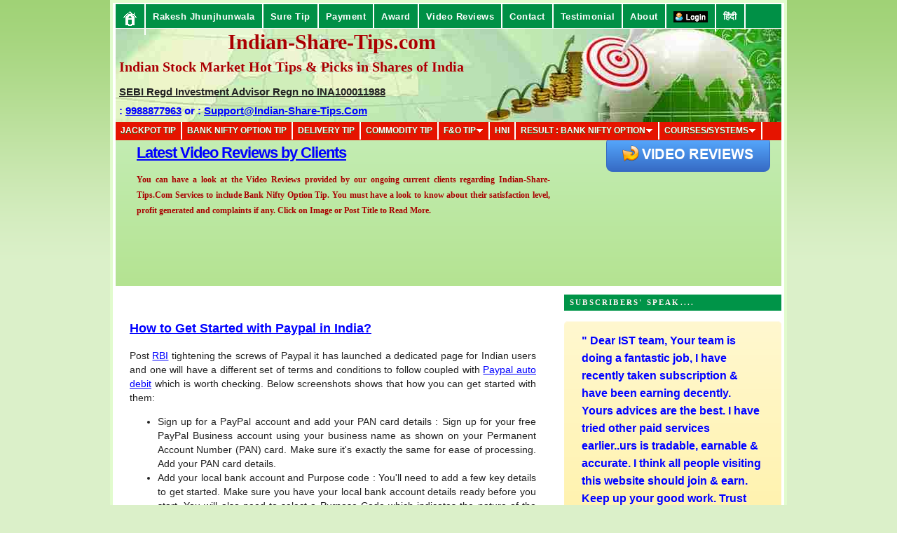

--- FILE ---
content_type: text/html; charset=UTF-8
request_url: https://www.indian-share-tips.com/2013/04/how-to-get-started-with-paypal-in-india.html
body_size: 40043
content:
<!DOCTYPE html>
<html dir='ltr' xmlns='http://www.w3.org/1999/xhtml' xmlns:b='http://www.google.com/2005/gml/b' xmlns:data='http://www.google.com/2005/gml/data' xmlns:expr='http://www.google.com/2005/gml/expr'>
<head>
<link href='https://www.blogger.com/static/v1/widgets/2944754296-widget_css_bundle.css' rel='stylesheet' type='text/css'/>
<script async='async' crossorigin='anonymous' src='https://pagead2.googlesyndication.com/pagead/js/adsbygoogle.js?client=ca-pub-5729631424380634'></script>
<meta content='width=device-width, initial-scale=1, maximum-scale=1' name='viewport'/>
<!-- Blogger Swap Title -->
<title>
How to Get Started with Paypal in India? | Indian Stock Market Hot Tips &amp; Picks in Shares of India
</title>
<!-- End of Blogger Swap Title -->
<style id='page-skin-1' type='text/css'><!--
/*
-----------------------------------------------
Date:   October 2010
----------------------------------------------- */
/* Variable definitions
====================
<Variable name="bgcolor" description="Page Background Color"
type="color" default="#fff">
<Variable name="textcolor" description="Text Color"
type="color" default="#000">
<Variable name="linkcolor" description="Link Color"
type="color" default="#58a">
<Variable name="pagetitlecolor" description="Blog Title Color"
type="color" default="#666">
<Variable name="descriptioncolor" description="Blog Description Color"
type="color" default="#999">
<Variable name="titlecolor" description="Post Title Color"
type="color" default="#c60">
<Variable name="bordercolor" description="Border Color"
type="color" default="#ccc">
<Variable name="sidebarcolor" description="Sidebar Title Color"
type="color" default="#999">
<Variable name="sidebartextcolor" description="Sidebar Text Color"
type="color" default="#666">
<Variable name="visitedlinkcolor" description="Visited Link Color"
type="color" default="#999">
<Variable name="bodyfont" description="Text Font"
type="font" default="normal normal 200% Georgia, Serif">
<Variable name="headerfont" description="Sidebar Title Font"
type="font"
default="normal normal 78% 'Trebuchet MS',Trebuchet,Arial,Verdana,Sans-serif">
<Variable name="pagetitlefont" description="Blog Title Font"
type="font"
default="normal normal 100% Georgia, Serif">
<Variable name="descriptionfont" description="Blog Description Font"
type="font"
default="normal normal 78% 'Trebuchet MS', Trebuchet, Arial, Verdana, Sans-serif">
<Variable name="postfooterfont" description="Post Footer Font"
type="font"
default="normal normal 78% 'Trebuchet MS', Trebuchet, Arial, Verdana, Sans-serif">
<Variable name="startSide" description="Side where text starts in blog language"
type="automatic" default="left">
<Variable name="endSide" description="Side where text ends in blog language"
type="automatic" default="right">
*/
/* Use this with templates/template-twocol.html */
#slider          { background: #c4edb4; /* Old browsers */
background: -moz-linear-gradient(top, #c4edb4 0%, #b4e391 100%, #c4edb6 100%); /* FF3.6+ */
background: -webkit-gradient(linear, left top, left bottom, color-stop(0%,#c4edb4), color-stop(100%,#b4e391), color-stop(100%,#c4edb6)); /* Chrome,Safari4+ */
background: -webkit-linear-gradient(top, #c4edb4 0%,#b4e391 100%,#c4edb6 100%); /* Chrome10+,Safari5.1+ */
background: -o-linear-gradient(top, #c4edb4 0%,#b4e391 100%,#c4edb6 100%); /* Opera11.10+ */
background: -ms-linear-gradient(top, #c4edb4 0%,#b4e391 100%,#c4edb6 100%); /* IE10+ */
filter: progid:DXImageTransform.Microsoft.gradient( startColorstr='#c4edb4', endColorstr='#c4edb6',GradientType=0 ); /* IE6-9 */
background: linear-gradient(top, #c4edb4 0%,#b4e391 100%,#c4edb6 100%); /* W3C */
height: 220px; width:950px;  border: 0px solid #ac0000; overflow: hidden; position: relative; margin: 0px 0; margin-left:0px; margin-top:-10px; margin-bottom:-2px;}
#mover           { width: auto; position: relative; }
.slide           { padding: 0px 30px; width: 950px; float: left; position: relative; }
.slide h1        { font-family: Helvetica, Sans-Serif; font-size: 22px; letter-spacing: -1px;
color: #ac0000; }
.slide p         { color: #A90000; font-size: 12px; line-height: 22px; width: 590px; }
.slide img       { position: absolute; top: 5px; left: 700px; }
#slider-stopper  { position: absolute; top: 20px; right: 20px; background: #ac0000; color: white;
padding: 3px 8px; font-size: 10px; text-transform: uppercase; z-index: 1000; }
#newfooter{width:100%;background:url(https://blogger.googleusercontent.com/img/b/R29vZ2xl/AVvXsEjuKk6EClxerrARwmFkByzSZvd2mZM74kdcvgcmpKPJgs5C5CVI_iXQlLrxe6bJsXQPyGRu1mUddn2T__pQbW2vDGqQJMnrBsxL_glYExjfFb4ly0Us1F9rS6y1OWYwLP8tvhwCIbmItmA2/s320/footer_back.png);position:relative;float:left;padding-top:4px; }
#stockezy_footer{width:970px;margin:auto;}
#stockezy_footer #stockezy_footer_top{width:970px;margin:0;padding:0;float:left;position:relative;background-color:#16345a;}
#stockezy_footer #stockezy_footer_top .stockezy_footer_logo{width:412px;height:46px;float:left;position:relative;padding:12px 0 10px 20px;margin:0;}
#stockezy_footer #stockezy_footer_menus{width:924px;margin:0;padding:10px 0 0 15px;float:left;position:relative;}
#stockezy_footer_menus .horizontal_menus{width:102px;height:230px;margin:0;padding:0 15px;float:left;position:relative;border-left:1px solid #2d5991;border-right:1px solid #193259;}
#stockezy_footer_menus .horizontal_menus_first{width:102px;height:230px;margin:0;padding:0 15px;float:left;position:relative;border-right:1px solid #193259;}
#stockezy_footer_menus .horizontal_menus_small{width:102px;height:110px;margin:0;float:left;position:relative;padding:0;}
#stockezy_footer_menus span{width:102px;float:left;position:relative;margin:0;padding:2px 0;font-size:11px;color:#FFF;}
#stockezy_footer_menus span.menu_heading{font-size:14px;color:#FFE53C;font-weight:bold;padding:3px 0;}
#stockezy_footer_menus span a{font-size:11px;color:#FFF;}
#stockezy_footer_menus span a:hover{text-decoration:underline;color:#FFF;}
#stockezy_footer_menus .horizontal_menus_last{width:220px;height:230px;margin:0;padding:0 15px;float:left;position:relative;border-left:1px solid #2d5991;}
#stockezy_footer_menus .horizontal_menus_last span{width:220px;text-align:justify;}
#stockezy_footer_menus .horizontal_menus_last span.last_menus{margin-top:3px;text-align:left;}
#stockezy_footer_menus .horizontal_menus_last span.last_menus a{padding:0 5px;border-right:1px solid #c4c4c4;}
#stockezy_footer_menus .horizontal_menus_last span.last_menus a.first_menu{padding-left:0;}
#stockezy_footer_menus .horizontal_menus_last span.last_menus a.last_menu{border-right:none;}
#stockezy_footer_menus .horizontal_menus_last span.menu_heading{margin-top:10px;}
#stockezy_footer #stockezy_footer_copyright{width:970px;float:left;position:relative;margin:0;padding:15px 0;font-size:12px;color:#c4c4c4;text-align:center;}
#navigation_bar{width:950px;float:left;position:relative;margin-top:2px;padding:0;}
#navigation_bar_main_menu{width:950px;float:left;position:relative;height:35px;margin-bottom:0px;padding:0;background-color:#009046;}
#navigation_bar_main_menu ul{list-style:none;margin:0;padding:0;float:left;position:relative;border-left:1px solid #00803e;border-right:1px solid #01a14f;}
#navigation_bar_main_menu ul li{display:inline;margin:0;}
#navigation_bar_main_menu ul li a{color:#FFFFFF;font-weight:bold;font-size:13px;text-decoration:none;padding:10px;margin:0;float:left;position:relative;text-align:center;border-right:1px solid #00803e;border-left:1px solid #01a14f;letter-spacing:0.5px;}
#navigation_bar_main_menu ul li a:hover, #navigation_bar_main_menu ul li a.selected{color:#009046;text-decoration:none;background-image:url(https://blogger.googleusercontent.com/img/b/R29vZ2xl/AVvXsEhX0271Q33UHte3QlJQkF7XCEwRthm6n41cKO2EClyZz5n8qvm3LNaUdIkx4KnhhHIBST4n9tz0EkvgFIon_W2KjBAX7_3RAcn6ezrpWtWDvMwwmBSqZGrGyZZZ1GrJM7-oE_E6JQhC8C_i/s1600/navigation_main_menu_strip.jpg);background-repeat:repeat-x;} #navigation_bar_sub_menu{width:950px;float:left;position:relative;margin:0;padding:0;border-top:1px solid #f3f3f3;}
#navigation_bar_sub_menu ul{border-left:1px solid #1F1E1E;border-right:1px solid #5A5858;float:left;list-style:none outside none;margin:0;padding:0;position:relative;}
#navigation_bar_sub_menu ul li{display:inline;margin:0;}
#navigation_bar_sub_menu ul li a{border-left:1px solid #5A5858;border-right:1px solid #1F1E1E;color:#FFFFFF;float:left;font-size:11px;font-weight:bold;margin:0;padding:4px 15px 3px 15px;position:relative;text-align:center;text-decoration:none;}
#navigation_bar_sub_menu ul li a:hover, #navigation_bar_sub_menu ul li a.selected{background-color:#888;color:#FFE4A8;text-decoration:none;}
#newnavigation_bar{width:950px;float:left;position:relative;margin-top:2px;padding:0;}
#newnavigation_bar_main_menu{width:950px;float:left;position:relative;height:34px;margin-bottom:0px;margin-top:0px;padding:0;background-color:#009046;}
#newnavigation_bar_main_menu ul{list-style:none;margin:0;padding:0;float:left;position:relative;}
#newnavigation_bar_main_menu ul li{display:inline;margin:0;}
#newnavigation_bar_main_menu ul li a{color:#FFFFFF;font-weight:bold;font-size:13px;text-decoration:none;padding:10px;margin:0;float:left;position:relative;text-align:center;letter-spacing:0.5px;}
#newnavigation_bar_main_menu ul li a:hover, #navigation_bar_main_menu ul li a.selected{color:#009046;text-decoration:none;background-image:url(https://blogger.googleusercontent.com/img/b/R29vZ2xl/AVvXsEhX0271Q33UHte3QlJQkF7XCEwRthm6n41cKO2EClyZz5n8qvm3LNaUdIkx4KnhhHIBST4n9tz0EkvgFIon_W2KjBAX7_3RAcn6ezrpWtWDvMwwmBSqZGrGyZZZ1GrJM7-oE_E6JQhC8C_i/s1600/navigation_main_menu_strip.jpg);background-repeat:repeat-x;} #newnavigation_bar_sub_menu{width:950px;float:left;position:relative;margin:0;padding:0;border-top:1px solid #f3f3f3;}
#newnavigation_bar_sub_menu ul{float:left;list-style:none outside none;margin:0;padding:0;position:relative;}
#newnavigation_bar_sub_menu ul li{display:inline;margin:0;}
#newnavigation_bar_sub_menu ul li a{color:#FFFFFF;float:left;font-size:11px;font-weight:bold;margin:0;padding:4px 15px 3px 15px;position:relative;text-align:center;text-decoration:none;}
#newnavigation_bar_sub_menu ul li a:hover, #newnavigation_bar_sub_menu ul li a.selected{background-color:#888;color:#FFE4A8;text-decoration:none;}
#subnavbar {
background: #009046;
width: 950px;
height: 36px;
color: #FFF;
margin: 0;
padding: 0;
}
#subnav {
margin: 0;
padding: 0;
}
#subnav ul {
float: left;
list-style: none;
margin: 0;
padding: 0;
}
#subnav li {
list-style: none;
margin: 0;
padding: 0;
}
#subnav li a, #subnav li a:link, #subnav li a:visited {
color: #FFF;
color:#fff;display:block;padding:5px 10px 6px 10px;text-decoration:none;font-size:12px;font-weight:bold;text-transform:uppercase;text-shadow:0 1px 0 #285403;
margin-top:0px;
}
#subnav li a:hover, #subnav li a:active {
background: #FFF;
color: #009448;
display: block;
text-decoration: none;
padding:5px 10px 6px 10px;
margin-top:0px;
}
#subnav li li a, #subnav li li a:link, #subnav li li a:visited {
background: #009448;
color:#FFF;
width: 141px;
float: none;
margin: 0;
padding: 6px 10px;
border-bottom: 1px solid #FFF;
border-left: 1px solid #FFF;
border-right: 1px solid #FFF;
}
#subnav li li a:hover, #subnav li li a:active {
background: #FFF;
color:#009448;
margin: 0;
padding: 6px 10px;
}
#subnav li {
float: left;
padding: 0;
}
#subnav li ul {
z-index: 9999;
position: absolute;
left: -999em;
height: auto;
width: 160px;
margin: 0;
padding: 0;
}
#subnav li ul a {
width: 140px;
}
#subnav li ul ul {
margin: -25px 0 0 161px;
}
#subnav li:hover ul ul, #subnav li:hover ul ul ul, #subnav li.sfhover ul ul, #subnav li.sfhover ul ul ul {
left: -999em;
}
#subnav li:hover ul, #subnav li li:hover ul, #subnav li li li:hover ul, #subnav li.sfhover ul, #subnav li li.sfhover ul, #subnav li li li.sfhover ul {
left: auto;
}
#subnav li:hover, #subnav li.sfhover {
position: static;
}
#newsubnavbar {
background: #e51400;
width: 950px;
height: 26px;
color: #FFF;
margin-top: 2px;
padding: 0;
margin-bottom:10px
}
#newsubnav {
margin: 0;
padding: 0;
}
#newsubnav ul {
float: left;
list-style: none;
margin: 0;
padding: 0;
}
#newsubnav li {
list-style: none;
margin: 0;
padding: 0;
}
#newsubnav li a, #newsubnav li a:link, #newsubnav li a:visited {
color: #FFF;
color:#fff;display:block;
/**14 sep **/
padding:5px 7px 6px 7px;
/**14 sep **/
text-decoration:none;font-size:12px;font-weight:bold;text-transform:uppercase;text-shadow:0 1px 0 #285403;
margin-top:0px;
}
#newsubnav li a:hover, #newsubnav li a:active {
background: #FFF;
color: #009448;
display: block;
text-decoration: none;
padding:5px 10px 6px 10px;
margin-top:0px;
}
#newsubnav li li a, #newsubnav li li a:link, #newsubnav li li a:visited {
background: #009448;
color:FFF;
width: 200px;
float: none;
margin: 0;
padding: 6px 10px;
border-bottom: 1px solid #FFF;
border-left: 1px solid #FFF;
border-right: 1px solid #FFF;
}
#newsubnav li li a:hover, #subnav li li a:active {
background: #FFF;
color:#009448
margin: 0;
padding: 6px 10px;
}
#newsubnav li {
float: left;
padding: 0;
}
#newsubnav li ul {
z-index: 9999;
position: absolute;
left: -999em;
height: auto;
width: 160px;
margin: 0;
padding: 0;
}
#newsubnav li ul a {
width: 140px;
}
#newsubnav li ul ul {
margin: -25px 0 0 161px;
}
#newsubnav li:hover ul ul, #newsubnav li:hover ul ul ul, #newsubnav li.sfhover ul ul, #newsubnav li.sfhover ul ul ul {
left: -999em;
}
#newsubnav li:hover ul, #newsubnav li li:hover ul, #newsubnav li li li:hover ul, #newsubnav li.sfhover ul, #newsubnav li li.sfhover ul, #newsubnav li li li.sfhover ul {
left: auto;
}
#newsubnav li:hover, #newsubnav li.sfhover {
position: static;
}
.block {
padding-top: 20px;
width: 580px;
}
div.subscribe {
cursor: pointer;
margin: 0;
padding: 0;
text-align: left;
width: 250px;
}
.subscribe {
background: url("https://blogger.googleusercontent.com/img/b/R29vZ2xl/AVvXsEh8YLjHMsSKoD2Y43Lgf1Ak-FXvkK8Xxo4-LdDAnz_HHB4s5QCCTdXqu1gPKc8qYWcA5t2ZTqVrYgs_oiVRrmNd1KWS_QTpwD3VO3_csDCw9pBDHW1z_JqcHXzTvQrdv3AQs03p7epAmhYI/s1600/bg-rss1.jpg") no-repeat scroll 100% 0 #FFFFCC;
border: 5px solid #FFE9BB;
float: right;
width:250px;
}
.subscribe h4 {
background: url("https://blogger.googleusercontent.com/img/b/R29vZ2xl/AVvXsEjPr6MLrrVL8yA0GT0zL-b1mpmf5Yqt-ea5aSl383T4ITiUKHFgwp-ffFnVri9WRk5_IR9bW5yxIVohcUKDxkQttb6qeTCfyVpXj3Vl_XCkr5ynqYWuiUn0kpX9X7upV5Eyhwqi3QPe5s_X/s1600/bg-dotted.jpg") repeat-x scroll 0 100% transparent;
color: #000000;
font: normal small-caps bold 14px Times New Roman;
margin: 0 0 8px;
padding: 0 0 3px;
text-transform: none;
width: 205px;
}
.subscribe .rss {
background: url("https://blogger.googleusercontent.com/img/b/R29vZ2xl/AVvXsEgk-X9lcjirgBqvrHnsQdP__uocBIbQnuFS6ORiO3RbzabShe4hpTDW8LBT5jLR2Iwm-F1-vp9Z861EOObaNRyQ1cKhIrg5pAbCKTzpr7YIId_jFJ0sNLIfzELC8ngofDNh8dZCiFLV6qqk/s1600/rss.jpg") no-repeat scroll 0 50% transparent;
color: #FF5100;
line-height: 18px;
padding: 2px 0 0 15px;
text-transform: none;
font: normal small-caps bold 12px Times New Roman;
margin-left:10px;
}
.subscribe .what {
background: url("https://blogger.googleusercontent.com/img/b/R29vZ2xl/AVvXsEi3TrRZtqUGxfPWuzLyh4L3T0GOVKVw-CsZqqCXjiQnCp-e7zV0_caSzA3oDlckH_IRZkH8bd0aD9rMpgBvkn9Ky6SryBxXCYJtdFcTaDwipYSXHNMArwErank1LXNDOrmYkbbL6nYPZDzO/s1600/twitter-icon.png") no-repeat scroll 0 50% transparent;
color: #2061A4;
line-height: 18px;
padding: 2px 0 0 15px;
font: normal small-caps bold 12px Times New Roman;
text-transform: none;
margin-left:10px;
}
.subscribe form {
margin:1em 0 0 0;
}
.subscribe .text {
margin:7px 0 5px 0;
background:#ffffff;
border:1px solid #bbb;
width:235px;
padding:4px 0 4px 4px;
}
.subscribe .btn {
padding:0;
border:0;
width:63px;
height:23px;
font:11px arial,sans-serif;
color:#fff;
background:url(https://blogger.googleusercontent.com/img/b/R29vZ2xl/AVvXsEidwA_E43hTS_Ii2H9SvCPMHfB9EEJOtS9QjBkOAh7FSe6vGfBMEeTga3F4cjfMMR4bl8k__cnGifTYxNxtz3DZt3Di043O6GgrXIeFD1_6-X0AVulkHctMyPkjQGrSsbZ3oakdJacK7mIC/s1600/btn.jpg);
}
.posts ul {
margin:0;
padding:0;
list-style:none;
}
.posts ul li {
padding:0 0 0 18px;
margin:0 0 1.5em 0;
background:url(https://blogger.googleusercontent.com/img/b/R29vZ2xl/AVvXsEiL1a2Gk8oTiNtMLYsY3S9f2qSWx5RhwwYKROgGmTcNQIZfTZbkeB60LCKrWotCigZe2dQOvMmlgrh0BwcoKZfCG3EXinWevBb2THtNwtv5a3VS3zvtmMhMhLi1f7XJhM0rcqH9NXLl0N3H/s1600/bullet.jpg) no-repeat 0 5px;
}
.posts h4 {
font:bold 15px arial,helvetica,sans-serif;
color:#333;
margin:-3px 0 10px 0;
}
.posts ul {
margin:0;
padding:0;
list-style:none;
}
.posts ul li {
padding:0 0 0 18px;
margin:0 0 1.5em 0;
background:url(https://blogger.googleusercontent.com/img/b/R29vZ2xl/AVvXsEiL1a2Gk8oTiNtMLYsY3S9f2qSWx5RhwwYKROgGmTcNQIZfTZbkeB60LCKrWotCigZe2dQOvMmlgrh0BwcoKZfCG3EXinWevBb2THtNwtv5a3VS3zvtmMhMhLi1f7XJhM0rcqH9NXLl0N3H/s1600/bullet.jpg) no-repeat 0 5px;
}
/*--------MBT TOC-----*/
.judul-label{
background-color:#E5ECF9;
font-weight:bold;
line-height:1.4em;
margin-bottom:5px;
overflow:hidden;
white-space:nowrap;
vertical-align: baseline;
margin: 0 2px;
outline: none;
cursor: pointer;
text-decoration: none;
font: 14px/100% Arial, Helvetica, sans-serif;
padding: .5em 2em .55em;
text-shadow: 0 1px 1px rgba(0,0,0,.3);
-webkit-border-radius: .5em;
-moz-border-radius: .5em;
border-radius: .5em;
-webkit-box-shadow: 0 1px 2px rgba(0,0,0,.2);
-moz-box-shadow: 1px 1px 4px #AAAAAA;
box-shadow: 0 1px 2px rgba(0,0,0,.2);
color: #e9e9e9;
border: 2px solid white !important;
background: #6e6e6e;
background: -webkit-gradient(linear, left top, left bottom, from(#888), to(#575757));
background: -moz-linear-gradient(top,  #888,  #575757);
filter:  progid:DXImageTransform.Microsoft.gradient(startColorstr='#888888', endColorstr='#575757');
}
.data-list{
line-height:1.5em;
margin-left:5px;
margin-right:5px;
padding-left:15px;
padding-right:5px;
white-space:nowrap;
text-align:left;
font-family:"Arial",sans-serif;
font-size:12px;
}
.list-ganjil{
background-color:#F6F6F6;
}
.headactive{
color: #fef4e9;
border: 2px solid white !important;
background: #1C8DFF;
background: -webkit-gradient(linear, left top, left bottom, from(#9dc2e7), to(#438cd2));
background: -moz-linear-gradient(top,  #9dc2e7,  #438cd2);
filter:  progid:DXImageTransform.Microsoft.gradient(startColorstr='#9dc2e7', endColorstr='#438cd2');
}
}body {
background: #d6d6d6;
padding: 100px;
}
/* Speech bubble with a shadow */
.bubble {
background-color: #fff0a0;
background-image: -webkit-linear-gradient(top, hsla(0,0%,100%,.5), hsla(0,0%,100%,0));
background-image:    -moz-linear-gradient(top, hsla(0,0%,100%,.5), hsla(0,0%,100%,0));
background-image:     -ms-linear-gradient(top, hsla(0,0%,100%,.5), hsla(0,0%,100%,0));
background-image:      -o-linear-gradient(top, hsla(0,0%,100%,.5), hsla(0,0%,100%,0));
background-image:         linear-gradient(top, hsla(0,0%,100%,.5), hsla(0,0%,100%,0));
border-radius: 5px;
box-shadow: inset 0 1px 1px hsla(0,0%,100%,.5),
3px 3px 0 hsla(0,0%,0%,.1);
color: #333;
display: inline-block;
font: 16px/25px sans-serif;
padding: 15px 25px;
position: relative;
text-shadow: 0 1px 1px hsla(0,0%,100%,.5);
}
.bubble:after, .bubble:before {
border-bottom: 25px solid transparent;
border-right: 25px solid #fff0a0;
bottom: -25px;
content: '';
position: absolute;
right: 25px;
}
.bubble:before {
border-right: 25px solid hsla(0,0%,0%,.1);
bottom: -28px;
right: 22px;
}.post-body img, .post-body .tr-caption-container, .Profile img, .Image img,
.BlogList .item-thumbnail img {
padding: none !important;
border: none !important;
background: none !important;
-moz-box-shadow: 0px 0px 0px transparent !important;
-webkit-box-shadow: 0px 0px 0px transparent !important;
box-shadow: 0px 0px 0px transparent !important;
}
.bp_footer{display:none;}
/* Recent posts by labels
--------------------------------- */
img.label_thumb{
float:left;
margin-right:10px !important;
height:100px; /* Thumbnail height */
width:100px; /* Thumbnail width */
border: 1px solid #fff;
-webkit-border-radius: 10px;
-moz-border-radius: 10px;
border-radius: 10px;
-webkit-box-shadow: 0 1px 1px rgba(0, 0, 0, .4);
-moz-box-shadow: 0 1px 1px rgba(0, 0, 0, .4);
box-shadow: 0 1px 1px rgba(0, 0, 0, .4);
}
.label_with_thumbs {
float: left;
width: 100%;
min-height: 100px;
margin: 0px 10px 2px 0px;
padding: 0;
}
ul.label_with_thumbs li {
padding:8px 0;
min-height:100px;
margin-bottom:0px;
border-bottom: 1px dotted #999999;
}
.label_with_thumbs li{
list-style: none ;
padding-left:0px !important;
}
.label_with_thumbs a { text-transform: uppercase;}
.label_with_thumbs strong {padding-left:0px; }
#PopularPosts1 ul{margin:0;padding:5px 0;list-style-type:none}
#PopularPosts1 ul li{position:relative;margin:5px 0;border:0;padding:10px}
#PopularPosts1 ul li:first-child{background:#ff4c54;width:90%}
#PopularPosts1 ul li:first-child:after{content:"1"}
#PopularPosts1 ul li:first-child + li{background:#ff764c;width:87%}
#PopularPosts1 ul li:first-child + li:after{content:"2"}
#PopularPosts1 ul li:first-child + li + li{background:#ffde4c;width:84%}
#PopularPosts1 ul li:first-child + li + li:after{content:"3"}
#PopularPosts1 ul li:first-child + li + li + li{background:#c7f25f;width:81%}
#PopularPosts1 ul li:first-child + li + li + li:after{content:"4"}
#PopularPosts1 ul li:first-child + li + li + li + li{background:#33c9f7;width:78%}
#PopularPosts1 ul li:first-child + li + li + li + li:after{content:"5"}
#PopularPosts1 ul li:first-child + li + li + li + li +li{background:#7ee3c7;width:75%}
#PopularPosts1 ul li:first-child + li + li + li + li + li:after{content:"6"}
#PopularPosts1 ul li:first-child + li + li + li + li + li +li{background:#f6993d;width:72%}
#PopularPosts1 ul li:first-child + li + li + li + li + li + li:after{content:"7"}
#PopularPosts1 ul li:first-child + li + li + li + li + li + li +li{background:#f59095;width:69%}
#PopularPosts1 ul li:first-child + li + li + li + li + li + li + li:after{content:"8"}
#PopularPosts1 ul li:first-child + li + li + li + li + li + li + li +li{background:#c7f25f;width:66%}
#PopularPosts1 ul li:first-child + li + li + li + li + li + li + li + li:after{content:"9"}
#PopularPosts1 ul li:first-child:after,
#PopularPosts1 ul li:first-child + li:after,
#PopularPosts1 ul li:first-child + li + li:after,
#PopularPosts1 ul li:first-child + li + li + li:after,
#PopularPosts1 ul li:first-child + li + li + li + li:after,
#PopularPosts1 ul li:first-child + li + li + li + li + li:after,
#PopularPosts1 ul li:first-child + li + li + li + li + li + li:after,
#PopularPosts1 ul li:first-child + li + li + li + li + li + li + li:after,
#PopularPosts1 ul li:first-child + li + li + li + li + li + li + li + li:after{position:absolute;top:20px;right:-15px;border-radius:50%;background:#353535;width:30px;height:30px;line-height:1em;text-align:center;font-size:28px;color:#fff}
#PopularPosts1 ul li .item-thumbnail{float:left;border:0;margin-right:10px;background:transparent;padding:0;width:70px;height:70px;}
#PopularPosts1 ul li a{font-size:12px;color:#444;text-decoration:none}
#PopularPosts1 ul li a:hover{color:#222;text-decoration:none}
#PopularPosts3 img{
-moz-border-radius: 130px;
-webkit-border-radius: 130px;
border-radius: 130px;
-webkit-transition: all 0.3s ease;
-moz-transition: all 0.3s ease;
transition: all 0.3s ease;
padding:4px;
border:1px solid #fff !important;
background: #F2F2F2;}#PopularPosts1 img:hover {
-moz-transform: scale(1.2) rotate(-560deg) ;
-webkit-transform: scale(1.2) rotate(-560deg) ;
-o-transform: scale(1.2) rotate(-560deg) ;
-ms-transform: scale(1.2) rotate(-560deg) ;
transform: scale(1.2) rotate(-560deg) ;
}
@media screen and (max-width : 480px) {
/* If screen size less than 480px Load these styles */
/* Done for Smart Phones */
}
@media screen and (max-width : 768px) {
/* If screen size less than 768px Load these styles */
/* Done for Tablets */
#socialboxNBT{width:96% !important;}
#socialboxNBT img:first-child{width:100%}
#header {width: 100% !important;}
#header h1 {line-height:21px !important;line-height: 21px !important;
font-size: 18px !important;
text-align: center;padding:2px 0px 9px 5px}
#header h1 a, #header h1 a:visited {font-size:18px !important}
#header .description {font-size:11px !important}
}.post-body img {
max-width: 100%;
max-height: auto;
display: block;
margin: auto;
}
--></style>
<script async='async' defer='defer' type='text/javascript'>
//<![CDATA[
var relatedTitles = new Array();
var relatedTitlesNum = 0;
var relatedUrls = new Array();
function related_results_labels(json) {
for (var i = 0; i < json.feed.entry.length; i++) {
var entry = json.feed.entry[i];
relatedTitles[relatedTitlesNum] = entry.title.$t;
for (var k = 0; k < entry.link.length; k++) {
if (entry.link[k].rel == 'alternate') {
relatedUrls[relatedTitlesNum] = entry.link[k].href;
relatedTitlesNum++;
break;
}
}
}
}
function removeRelatedDuplicates() {
var tmp = new Array(0);
var tmp2 = new Array(0);
for(var i = 0; i < relatedUrls.length; i++) {
if(!contains(tmp, relatedUrls[i])) {
tmp.length += 1;
tmp[tmp.length - 1] = relatedUrls[i];
tmp2.length += 1;
tmp2[tmp2.length - 1] = relatedTitles[i];
}
}
relatedTitles = tmp2;
relatedUrls = tmp;
}
function contains(a, e) {
for(var j = 0; j < a.length; j++) if (a[j]==e) return true;
return false;
}
function printRelatedLabels() {
var r = Math.floor((relatedTitles.length - 1) * Math.random());
var i = 0;
document.write('<ul>');
while (i < relatedTitles.length && i < 20) {
document.write('<li><a href="' + relatedUrls[r] + '">' + relatedTitles[r] + '</a></li>');
if (r < relatedTitles.length - 1) {
r++;
} else {
r = 0;
}
i++;
}
document.write('</ul>');
}
//]]>
</script>
<style type='text/css'>
  * {white-space: initial !important;}
body{background: #dbf0c9 url(https://blogger.googleusercontent.com/img/b/R29vZ2xl/AVvXsEgLZGesRARpS_WvLojCXnMotVzrHThJtGpJx6IXXUrWcHCRfcGZ-u7tHNCTfuqXrMSANCCQiMQdyE0wUFy6n6ZDcyyoO6zDou8KfWpAK0-O0ajC8_NlDBll_TDLghyxAK1ku9WMQFqOYRBm/)  top left repeat-x;color:#222222;font:75% "Helvetica Neue",Arial,Helvetica,sans-serif;margin-top:0px;padding-top:0px;}
a:link,a:visited{color:#0000ff;outline:none;}
a:hover{color:#a90000;outline:none;}
a img{border-width:0}
/* Header-----------------------------------------------*/
#header-wrapper{width:950px;margin:0 auto 0;height:133px;background: url(https://blogger.googleusercontent.com/img/b/R29vZ2xl/AVvXsEiDINRohAb8Blv4L3TFkO1O_uw-fmD7ccR2ZxSBvwaF4YIYgJ9P_0kf_F-Trg9irKHjB9PDIbsF88zMUD6MBgY5iatuA_5_GSVfEivlfYtvMb_GUAH21NZbiTwuuEM2GJgzlFQRO9R4spk/s1600/BEST+STOCK+TIPS+PROVIDER+IN+INDIA.jpg) top left no-repeat;overflow:hidden;}
#header-inner{background-position:center;margin-left:auto;margin-right:auto}
#header{margin:0;border:0 solid $bordercolor;color:$pagetitlecolor;float:center;width:65%;overflow:hidden;}
#header h1{margin:0 5px 0;padding:2px 0px 0px 5px;font-family:Georgia,Times New Roman Times,Serif;font-weight:bold;font-size:39px;text-shadow:0 0px 0 #fff;color:#A90000;margin:3% 5px 10px}
#header .description{padding-left:10px;color:#000000;font-size:14px;font-weight:bold;padding-top:0px;margin-top:0px;}
#header h1 a,#header h1 a:visited{font-family:Georgia,Times New Roman Times,Serif;font-weight:bold;font-size:20px;text-shadow:0 0px 0 #fff;color:#A90000;text-decoration:none}
#header h2{padding-left:0px;color:#736f74;font:14px Arial,Helvetica,Sans-serif}
#header2{float:right;width:53%;overflow:hidden;}
#header2 .widget{padding:20px 5px 0px 10px;float:right}
/* Outer-Wrapper----------------------------------------------- */
#outer-wrapper{width:950px;margin:0 auto;text-align:$startSide;font:$bodyfont;padding:4px;border:4px solid #e1fbcd;background:#fff;margin-top:0px;padding-top:0px}
#content-wrapper{}
#main-wrapper{width:580px;padding-left:20px;padding-right:15px;float:left;word-wrap:break-word;/* fix for long text breaking sidebar float in IE */
overflow:hidden;/* fix for long non-text content breaking IE sidebar float */
}
#lsidebar-wrapper{width:150px;float:left;margin-left:5px;margin-right:5px;word-wrap:break-word;/* fix for long text breaking sidebar float in IE */
overflow:hidden;/* fix for long non-text content breaking IE sidebar float */
}
#rsidebar-wrapper{width:150px;float:right;margin-left:5px;margin-right:5px;word-wrap:break-word;/* fix for long text breaking sidebar float in IE */
overflow:hidden;/* fix for long non-text content breaking IE sidebar float */
}
#upsidebar-wrapper{padding:0px;width:310px;float:right;margin-left:0px;margin-right:0px;margin-top: 5px;margin-bottom:-10px;word-wrap:break-word;/* fix for long text breaking sidebar float in IE */
overflow:hidden;/* fix for long non-text content breaking IE sidebar float */
}
/* Headings----------------------------------------------- */
h2{margin:1.5em 0 .75em;font:$headerfont;line-height:1.4em;text-transform:uppercase;letter-spacing:.2em;color:$sidebarcolor}
/* Posts-----------------------------------------------*/
h2.date-header{margin:1.5em 0 .5em}
.post{margin:.5em 0 1.5em;border-bottom:0px solid #dddddd;padding-bottom:1.0em;
font-size:15px;
}
.post h2{margin:0 0 8px 0;padding:0;color:#0000FF;font:bold 24px/28px Georgia, Times New Roman Times, Serif;}
.post h2 a,.post h2 a:visited,.post h2 strong{display:block;text-decoration:none;color:#0000FF;font-size:19px}
.post h2 strong,.post h2 a:hover{text-decoration:none;color:#A90000;font-size:19px}
.post-body{margin:0 0 .75em;text-align:justify;padding-top:8px;font:14px/20px Arial,Verdana}
.post-body blockquote{overflow:hidden;padding-left:9px;font-style:italic;color:#666;border-left:3px solid #CADAE7;}
.post-footer{margin:.75em 0;color:$sidebarcolor;text-transform:none;letter-spacing:.1em;font:$postfooterfont;line-height:1.4em}
.comment-link{margin-$startSide:.6em}
.post img{padding:6px 6px 6px 6px;background:#eeeeee;border:1px solid #dddddd;margin:0 4px 4px 0}
/* Comments----------------------------------------------- */
#comments h4{margin:1em 0;font-weight:bold;line-height:1.4em;text-transform:uppercase;letter-spacing:.2em;color:$sidebarcolor}
#comments-block{margin:1em 0 1.5em;line-height:1.6em}
#comments-block .comment-author{margin:.5em 0}
#comments-block .comment-body{margin:.25em 0 0}
#comments-block .comment-footer{margin:-.25em 0 2em;line-height:1.4em;text-transform:uppercase;letter-spacing:.1em}
#comments-block .comment-body p{margin:0 0 .75em}
.deleted-comment{font-style:italic;color:gray}
#blog-pager-newer-link {
 float: left;
 display: none;
 }
 #blog-pager-older-link {
 float: right;
 display: none;
 }
 #blog-pager {
 text-align: center;
 display: none;
 }
/* Sidebar Content----------------------------------------------- */
.sidebar{color:#564729;margin:0 0 5px 0;font-size: 13px;}
.sidebar a{text-decoration:none;color:#0000FF}
.sidebar a:hover{text-decoration:underline;color:#a90000}
.sidebar h2{margin:10px 0 10px 0;padding:4px 0 4px 8px;background:#009448;font-size:11px;font-family:Georgia,Times New Roman Times,Serif;font-weight:bold;text-transform:uppercase;color:#fff;text-shadow:0 0px 0 #244609;}
.sidebar ul{list-style-type:none;margin:0 0 10px 0;padding:0}
.sidebar ul li{padding: 3px 0px 3px 15px;margin:0;background: url(https://blogger.googleusercontent.com/img/b/R29vZ2xl/AVvXsEjWIGqOl142nGnNcNMoEoF-sFMqZcRRHKrvyj0Q9JOhK2M0kE99OGiz8EUd0Af4pR_o1pHQA4D6u8s6YYa0XKh2-DqR9kXkO2G-8lV4PA0JCsVsmuln9YAH4dbXj-Ww-Qqi2YOyhd8SBJNL/) no-repeat top left;}
.sidebar .widget{border-bottom:0 dotted $bordercolor;margin:0 0 0.2em;padding:0 0 0.2em}
.main .widget{border-bottom:0 dotted $bordercolor;margin:0 0 1.5em;padding:0 0 1.5em}
.main .Blog{border-bottom-width:0}
/* Profile ----------------------------------------------- */
.profile-img{float:$startSide;margin-top:0;margin-$endSide:5px;margin-bottom:5px;margin-$startSide:0;padding:4px;border:1px solid $bordercolor}
.profile-data{margin:0;text-transform:uppercase;letter-spacing:.1em;font:$postfooterfont;color:$sidebarcolor;font-weight:bold;line-height:1.6em}
.profile-datablock{margin:.5em 0 .5em}
.profile-textblock{margin:0.5em 0;line-height:1.6em}
.profile-link{font:$postfooterfont;text-transform:uppercase;letter-spacing:.1em}
pre
{
background:#efefef;
border:1px solid #A6B0BF;
font-size:120%;
line-height:100%;
overflow:auto;
padding:10px;
color:#000000 }
pre:hover {
border:1px solid #efefef;
}
code {
font-size:120%;
text-align:left;
margin:0;padding:0;
color: #000000;}
.clear { clear:both;
overflow:hidden;
}
#navbar-iframe{height:0;visibility:hidden;display:none}
.navcontainer{height:44px;background:#009448 url() top left repeat-x;border-top:2px solid #e1fbcd}
#nav{height:38px}
#nav,#nav ul{padding:0;margin:0;list-style:none;line-height:1}
#nav{margin-bottom:1px;padding-left:10px}
#nav ul{float:left;list-style:none;margin:0 0 0 0;padding:0}
#nav li{float:left;list-style:none;margin:11px 0 0 0;padding:0}
#nav ul li{list-style:none;margin:0;padding:0}
#nav li a,#nav li a:link{color:#fff;display:block;margin:0 4px 0 4px;padding:5px 10px 6px 10px;text-decoration:none;font-size:12px;font-weight:bold;text-transform:uppercase;text-shadow:0 1px 0 #285403;-moz-border-radius:15px;-khtml-border-radius:15px;-webkit-border-radius:15px;border-radius:15px}
#nav li a:hover,#nav li a:active{background: #009448 url() top left repeat-x;color:#fff;display:block;text-decoration:none}
#nav li.current-cat a{background: #009448 url() top left repeat-x;color:#fff}
#nav li:hover,#nav li.sfhover{position:static}
.postdate{padding:2px 0;font:11px Arial,Verdana;color:#555555}
.postdate img,.postmeta img{border:none;vertical-align:middle;margin:2px;background:none;padding:0 6px 0 0}
/* FOOTER */
#footer{background:#bbe09c;padding:22px;text-align:center;color:#234b02;font-size:13px;border-top:1px solid #fff}
#footer a{color:#234b02}
#footer a:hover{text-decoration:none}
#footer2{color:#7c9765;font-size:11px;text-align:center;padding:10px 0 15px 0}
#footer2 a{color:#7c9765;text-decoration:none}
/* -- NUMBER PAGE NAVIGATION -- */
.showpageNum a{font:15px Arial,Verdana;padding:4px 8px;margin:0 4px;text-decoration:none;border:0 solid #333;background:#dfdfdf;color:#686868;border:1px solid #989898}
.showpageOf{margin:0 8px 0 0;color:#222;font:15px Arial,Verdana}
.showpageNum a:hover{color:#494949;background:#dfdfdf;border:1px solid #626262}
.showpageArea{margin:10px 0;font:15px Arial,Verdana;color:#111}
.showpagePoint{color:#434343;font:bold 15px Arial,Verdana;padding:4px 8px;margin:2px;border:1px solid #b6b5b5;background:#fff;text-decoration:none}
.rssbox{background:#e9f2e1;border:1px solid #a9c9a6;padding:10px;margin:10px 0 0 0}
.rssbox:hover{border:1px solid #59a352}
.rssbox a{color:#3a6e0f;text-transform:uppercase;text-decoration:none;font:bold 12px Arial,Helvetica,Sans-serif}
.rssbox a:hover{color:#3a6e0f;text-decoration:underline}
.twitterbox{background:#e9f2e1;border:1px solid #a9c9a6;padding:10px;margin:10px 0 0 0}
.twitterbox:hover{border:1px solid #59a352}
.twitterbox a{color:#3a6e0f;text-transform:uppercase;text-decoration:none;font:bold 12px Arial,Helvetica,Sans-serif}
.twitterbox a:hover{color:#3a6e0f;text-decoration:underline}
.readmorecontent{text-align:right;width:140px;float:right;margin-top:10px;}
.readmorecontent a{padding:4px 15px;background:url(https://blogger.googleusercontent.com/img/b/R29vZ2xl/AVvXsEgoREMgALJFIlNMTgDh4iF0ctJM7upTdPqR0c3rC_EYgApN0SHGjyT87x-J2yaS8Ar3ZGbMTT-MfYU68grpCKTn48IxjRYSoMkJK8POgR_h4owI3xQfDrqTth1ypwlxItD9mxpg87GRrQxx/) top left repeat-x;color:#3a5f8e;text-decoration:none;text-shadow:0 1px 0 #f4f6f9;font-size:13px;-moz-border-radius:10px;-khtml-border-radius:10px;-webkit-border-radius:10px;border-radius:10px;}
.readmorecontent a:hover{background:url(https://blogger.googleusercontent.com/img/b/R29vZ2xl/AVvXsEgoREMgALJFIlNMTgDh4iF0ctJM7upTdPqR0c3rC_EYgApN0SHGjyT87x-J2yaS8Ar3ZGbMTT-MfYU68grpCKTn48IxjRYSoMkJK8POgR_h4owI3xQfDrqTth1ypwlxItD9mxpg87GRrQxx/) left -27px repeat-x;color:#3a5f8e;text-decoration:none;}
#comment-form iframe{padding:5px;width:500px}
#search{border:1px solid #a9c9a6;height:30px;padding:0;background:#fff url(https://blogger.googleusercontent.com/img/b/R29vZ2xl/AVvXsEgkqaIb8Rs3Rnzpp8Zx50A7NZjFJVFWqDjW3yYxZNoCjYklCUmEcxR8zptMRd3lCsDxpW8qR9aXhqlmYjotA9ujbOdYlsAwVAwF4Y0wiQWBcGyFS2I-hQl6ticBRPOrVwPbBmkUFVkUl_Wf/) top left repeat-x;text-align:right;margin-top:10px}
#search:hover{border:1px solid #59a352}
#search input{border:0;background:none;color:#666}
#s{width:140px;padding:4px;margin:3px 0 0 0;background:none}
div.span-1,div.span-2,div.span-3,div.span-4,div.span-5,div.span-6,div.span-7,div.span-8,div.span-9,div.span-10,div.span-11,div.span-12,div.span-13,div.span-14,div.span-15,div.span-16,div.span-17,div.span-18,div.span-19,div.span-20,div.span-21,div.span-22,div.span-23,div.span-24{float:left;margin-right:10px}
.span-1{width:30px}.span-2{width:70px}.span-3{width:110px}.span-4{width:150px}.span-5{width:190px}.span-6{width:230px}.span-7{width:270px}.span-8{width:310px}.span-9{width:350px}.span-10{width:390px}.span-11{width:430px}.span-12{width:470px}.span-13{width:510px}.span-14{width:550px}.span-15{width:590px}.span-16{width:630px}.span-17{width:670px}.span-18{width:710px}.span-19{width:750px}.span-20{width:790px}.span-21{width:830px}.span-22{width:870px}.span-23{width:910px}.span-24,div.span-24{width:950px;margin:0}input.span-1,textarea.span-1,input.span-2,textarea.span-2,input.span-3,textarea.span-3,input.span-4,textarea.span-4,input.span-5,textarea.span-5,input.span-6,textarea.span-6,input.span-7,textarea.span-7,input.span-8,textarea.span-8,input.span-9,textarea.span-9,input.span-10,textarea.span-10,input.span-11,textarea.span-11,input.span-12,textarea.span-12,input.span-13,textarea.span-13,input.span-14,textarea.span-14,input.span-15,textarea.span-15,input.span-16,textarea.span-16,input.span-17,textarea.span-17,input.span-18,textarea.span-18,input.span-19,textarea.span-19,input.span-20,textarea.span-20,input.span-21,textarea.span-21,input.span-22,textarea.span-22,input.span-23,textarea.span-23,input.span-24,textarea.span-24{border-left-width:1px!important;border-right-width:1px!important;padding-left:5px!important;padding-right:5px!important}input.span-1,textarea.span-1{width:18px!important}input.span-2,textarea.span-2{width:58px!important}input.span-3,textarea.span-3{width:98px!important}input.span-4,textarea.span-4{width:138px!important}input.span-5,textarea.span-5{width:178px!important}input.span-6,textarea.span-6{width:218px!important}input.span-7,textarea.span-7{width:258px!important}input.span-8,textarea.span-8{width:298px!important}input.span-9,textarea.span-9{width:338px!important}input.span-10,textarea.span-10{width:378px!important}input.span-11,textarea.span-11{width:418px!important}input.span-12,textarea.span-12{width:458px!important}input.span-13,textarea.span-13{width:498px!important}input.span-14,textarea.span-14{width:538px!important}input.span-15,textarea.span-15{width:578px!important}input.span-16,textarea.span-16{width:618px!important}input.span-17,textarea.span-17{width:658px!important}input.span-18,textarea.span-18{width:698px!important}input.span-19,textarea.span-19{width:738px!important}input.span-20,textarea.span-20{width:778px!important}input.span-21,textarea.span-21{width:818px!important}input.span-22,textarea.span-22{width:858px!important}input.span-23,textarea.span-23{width:898px!important}input.span-24,textarea.span-24{width:938px!important}.last{margin-right:0;padding-right:0}
.last,div.last{margin-right:0}
@media (max-width:800px)
{
    #divbtn {max-width:95%}
  }
  .post-body {padding-top:0px}
  .slider-3 {display:none}
   .slide2 span p{margin-bottom:20px}
</style>
<script src='https://cdnjs.cloudflare.com/ajax/libs/jquery/1.9.1/jquery.min.js'></script>
<meta content='52492f7e-8c1f-465c-9368-529fb473874f' name='bloapp_verification'/>
<script async='async' defer='defer' type='text/javascript'>
 //<![CDATA[
 function labelthumbs(json){document.write('<ul class="label_with_thumbs">');for(var i=0;i<numposts;i++){var entry=json.feed.entry[i];var posttitle=entry.title.$t;var posturl;if(i==json.feed.entry.length)break;for(var k=0;k<entry.link.length;k++){if(entry.link[k].rel=='replies'&&entry.link[k].type=='text/html'){var commenttext=entry.link[k].title;var commenturl=entry.link[k].href;}
 if(entry.link[k].rel=='alternate'){posturl=entry.link[k].href;break;}}var thumburl;try{thumburl=entry.media$thumbnail.url;}catch(error)
 {s=entry.content.$t;a=s.indexOf("<img loading="lazy" alt="" ");b=s.indexOf("src=\"",a);c=s.indexOf("\"",b+5);d=s.substr(b+5,c-b-5);if((a!=-1)&&(b!=-1)&&(c!=-1)&&(d!="")){thumburl=d;}else thumburl='https://blogger.googleusercontent.com/img/b/R29vZ2xl/AVvXsEj97yAcYLKa9Mk8q1Duj22LdDSimnlLY8lQMa_mXenkt_7tiBWPYUcMbjuWuJOaRI265Q2w-gcSAihS_II8LPwMibf9QlZzQ4h2ob7OlaFXhtCulmPQzFxrp6g_yY2Aa7Y2bRdaznCz4TM/s1600/picture_not_available.png';}
 var postdate=entry.published.$t;var cdyear=postdate.substring(0,4);var cdmonth=postdate.substring(5,7);var cdday=postdate.substring(8,10);var monthnames=new Array();monthnames[1]="Jan";monthnames[2]="Feb";monthnames[3]="Mar";monthnames[4]="Apr";monthnames[5]="May";monthnames[6]="June";monthnames[7]="July";monthnames[8]="Aug";monthnames[9]="Sept";monthnames[10]="Oct";monthnames[11]="Nov";monthnames[12]="Dec";document.write('<li class="clearfix">');if(showpostthumbnails==true)
 document.write('<a href="'+posturl+'" target ="_top"><img loading="lazy" alt=""  class="label_thumb" src="'+thumburl+'"/></a>');document.write('<strong><a href="'+posturl+'" target ="_top">'+posttitle+'</a></strong><br>');if("content"in entry){var postcontent=entry.content.$t;}
 else
 if("summary"in entry){var postcontent=entry.summary.$t;}
 else var postcontent="";var re=/<\S[^>]*>/g;postcontent=postcontent.replace(re,"");if(showpostsummary==true){if(postcontent.length<numchars){document.write('');document.write(postcontent);document.write('');}
 else{document.write('');postcontent=postcontent.substring(0,numchars);var quoteEnd=postcontent.lastIndexOf(" ");postcontent=postcontent.substring(0,quoteEnd);document.write(postcontent+'...');document.write('');}}
 var towrite='';var flag=0;document.write('<br>');if(showpostdate==true){towrite=towrite+monthnames[parseInt(cdmonth,10)]+'-'+cdday+' - '+cdyear;flag=1;}
 if(showcommentnum==true)
 {if(flag==1){towrite=towrite+' | ';}
 if(commenttext=='1 Comments')commenttext='1 Comment';if(commenttext=='0 Comments')commenttext='No Comments';commenttext='<a href="'+commenturl+'" target ="_top">'+commenttext+'</a>';towrite=towrite+commenttext;flag=1;;}
 if(displaymore==true)
 {if(flag==1)towrite=towrite+' | ';towrite=towrite+'<a href="'+posturl+'" class="url" target ="_top">More »</a>';flag=1;;}
 document.write(towrite);document.write('</li>');if(displayseparator==true)
 if(i!=(numposts-1))
 document.write('');}document.write('</ul>');}
 //]]>
 </script>
<style type='text/css'>
      .toggle-menu {width:100%; float:left !important}
      .toggle-menu .toggle1 {float:left !important; margin:10px}
      .toggle-menu .toggle2{background-color:red; float: right !important;  margin: 10px; padding: 10px 15px; color: white; border-radius: 5px; text-decoration: none;}
@media only screen and (max-width: 950px){
  #outer-wrapper{width:98%}
        #header-wrapper{width:100%}
        #newnavigation_bar{width:100%}
        #newnavigation_bar_main_menu{width:100%;height:auto}
        #newnavigation_bar_sub_menu{width:100%}
        #newsubnavbar{width:100%;height: auto;float: left;}
        #subnavbar{width:100%;height: auto;float: left;}
        #main-wrapper{width:60%}
        #upsidebar-wrapper{width:35%}
        center div {width:96% !important}
        div table {width:100% !important}
        #stockezy_footer_menus .horizontal_menus{width:29.333%}
        #stockezy_footer_menus .horizontal_menus_first{width:29.333%}
        #stockezy_footer_menus .horizontal_menus_small{width:50%}
        #stockezy_footer{width:100%}
        #stockezy_footer #stockezy_footer_menus{width:98%}
        #stockezy_footer #stockezy_footer_copyright{width:100%}
        #newfooter{background-size:100% 100%}
  }
@media only screen and (min-width: 769px){
        .toggle-menu{display:none}
        #newsubnavbar1 {display:none}
      }
@media only screen and (max-width: 768px){
        #newsubnavbar,#newnavigation_bar_main_menu ul{display:none}
		#newsubnavbar1 {
    background: #e51400;
    width: 950px;
    height: 26px;
    color: #FFF;
    margin-top: 2px;
    padding: 0;
display:none;
width:100%;
float:left !important;
height:auto;
}
        #newnavigation_bar_main_menu {float:left !important;}
        #newsubnavbar1 ul li {width:100%; float:left}
        .li12{display:none !important}
#main-wrapper{width:94%}
        #upsidebar-wrapper{width:100%}
#stockezy_footer_menus .horizontal_menus{width:44%; border:0}
        #stockezy_footer_menus .horizontal_menus_first{width:44%; border:0}
#stockezy_footer #stockezy_footer_copyright {
    width: 90%;
    margin-left: 5%;
}
}
.sidebar h2 {
    margin: 10px 0 15px 0;
        }
		#slider-click {display:block !important}
		/*
#slider-click .slide p {width:95%}
#slider-click .slide img {
    position: relative;
    left: 0%;
    bottom: 0px;
    top: inherit !important;
}
#slider-click .slide {
    width: 90%;
}
*/
 #newsubnavbar, #subnavbar,#newfooter,#HTML12,.table-center {display:none}
 .sticky {width:94% !important; margin-top:10px}
   #HTML4 { margin:0; padding:0}
        #HTML4 img {width:100%}
    }
@media only screen and (max-width: 560px){
        .width590{ width:92% !important}
#stockezy_footer_menus .horizontal_menus{width:41%; border:0}
        #stockezy_footer_menus .horizontal_menus_first{width:41%; border:0}
#stockezy_footer_menus .horizontal_menus_last{width:41%; border:0}
        #stockezy_footer_menus .horizontal_menus_last span {width:90%}
        .widget-content center img {width:100%}
        .widget-content label {width:96% !important; text-align:center; margin-bottom:8px}
        .widget-content input {width:96%  !important; margin-bottom:8px}
        .widget-content table td {width:100%}
        #socialboxNBT table td {width:32.333%}
       .table td {width:23% !important}
        #HTML1 td {max-width:47%}
#main-wrapper {
    width: 94%;
    margin-top: 10px;
    padding-left: 6px;
}
        #pageshare {display:none}
}
@media only screen and (min-width: 768px){
        .center-1 {display:none}
      }
@media only screen and (max-width: 768px){
        .center-1 {display:block}
	.center-1 {width: 65%;
    font-size: 16px;
    float: left;
    margin-top: 15px;
	font-weight:bold;
    color: white;}
          .center-1 {width: 65%}
#stockezy_footer_menus .horizontal_menus{width:96%; border:0}
        #stockezy_footer_menus .horizontal_menus_first{width:96%; border:0}
#stockezy_footer_menus .horizontal_menus_last{width:96%; border:0}
        #stockezy_footer_menus .horizontal_menus_last span {width:90%}
      /*  table tr {width:100%; float:left;}
        table tr th {width:100%; float:left;}
table td {
    width: 32.333%;
    float: left;
}*/
.right {
    padding: 10px 30px !important;
    position: absolute !important;
    bottom: 20px !important;
    right: 6% !important;
    background-color: #0F52FA;
    color: white !important;
    text-decoration: none;
    font-size: 20px;
    border-radius: 10px;
    box-shadow: 0px 0px 19px #191818;
	padding: 9px 17px !important;
    position: absolute !important;
    bottom: 20px !important;
    right: 5% !important;
font-size:14px !important
}
       #newsubnavbar li, #subnav li {width:33.333%}
       #newsubnavbar li li, #subnav li li {width:100%}
        .horizontal_menus_small span {width:100% !important}
      }
@media only screen and (max-width: 380px){
          .center-1 {width: 59%;}
.right {
    padding: 10px 12 !important;
    position: absolute !important;
    bottom:20px !important;
    right:1% !important;
      }
      }
#slider-click {display:none}
.right{padding: 10px 30px;
    position: absolute;
    bottom: 0;
    right: 15%;
    background-color: #0F52FA;
    color: white !important;
    text-decoration: none;
    font-size: 20px;
    border-radius: 10px;
        box-shadow: 0px 0px 19px #191818;}
      .post-body.entry-content table {width:100%}
 #Attribution1,#Profile1 {display:none}
      }
</style>
<!--<script src='https://ajax.googleapis.com/ajax/libs/jquery/1.11.3/jquery.min.js'/>-->
<script>
$(document).ready(function(){
    $("#show").click(function(){
        $("#newsubnavbar1").toggle();
    });
});
</script>
<style type='text/css'>
	 @media screen and (max-width: 600px) {
    #Blog1 table {
      border: 0;
width:95%;
    }
    #Blog1 th {
      display: none;
    }
    #Blog1 table tr {
      margin-bottom: 10px;
      display: block;
      border-bottom: 2px solid #ddd;
    }
    #Blog1 table td {
      display: block;
      text-align: right;
      font-size: 13px;
      border-bottom: 1px dotted #ccc;
		/*****14Sep****/
width:100%;
text-align:left !important;
padding-left:20px;
			/***14Sep****/
    }
		/*****14Sep****/
 #Blog1 table td div,a {
text-align:left !important;
    }
        .tblres td {padding:2px 0px !important}
/***14Sep****/
    #Blog1 table td:last-child {
      border-bottom: 0;
    }
    #Blog1 table td:before {
      content: attr(data-label);
      float: left;
      text-transform: uppercase;
      font-weight: bold;
    }
  }
@media screen and (max-width:768px)
{       
        .center-pc {display:none}
}
@media screen and (min-width:769px)
{       
 .center-pc {display:block;margin:0px 20px;
    font-family: Georgia,Times New Roman Times,Serif;
    font-weight: bold;
    font-size: 30px;
    text-shadow: 0 0px 0 #fff;
    color: #A90000;
    margin-top: 6px;
line-height: 25px;
	}
        #header h1 {margin:0px;line-height: 30px;}
}
@media screen and (min-width:780px)
{
 #slider {display:inherit;}
        #newsubnavbar, #subnavbar, #newfooter, #HTML12, .table-center{display:block}
}
      .post{margin-top:50px}
      #newsubnavbar{margin-top:0px}
  </style>
<style type='text/css'>
#slider-stopper   { position: absolute; top: 20px; right: 20px; background: #ac0000; color: white;padding: 3px 8px; font-size: 10px; text-transform: uppercase; z-index: 1000; }
.slider-2         { display:none;}
.slide1           { padding: 0px 20px; width:90%; float: left !important; position: relative; }
.slide1 h1        { font-family: Helvetica, Sans-Serif; font-size: 22px; letter-spacing: -1px;color: #ac0000; }
.slide1 p         { color: #A90000; font-size: 12px; line-height: 22px; width:90%; margin:0 auto }
.slide1 img       { position: relative; left: -15px;bottom: 10px;top: inherit !important; }
.slide1 .image    { line-height:0; width:100%; float:left;text-align:left;width:80%}
.slider-3         { display:none;}
.slide2           { padding: 0px 20px; width:90%; float: left !important; position: relative; }
.slide2 h1        { font-family: Helvetica, Sans-Serif; font-size: 22px; letter-spacing: -1px;color: #ac0000; }
.slide2 p         { color: #A90000; font-size: 12px; line-height: 22px; width:90%; margin:0 auto }
.slide2 img       { width:50% !important;position: relative; left: -15px;bottom: 10px;top: inherit !important; }
.slide2 .image    { line-height:0; width:100%; float:left;text-align:left;width:80%}
  .image img {width:90%}
.slider-next      {padding: 10px 10px;font-weight: bold;color: white;margin-bottom: 17px;float: right;background-color: #0F52FA; color: white !important; text-decoration: none;  font-size:17px;  border-radius:7px;border:none;  /*box-shadow: 0px 0px 19px #191818*/; position: absolute !important;bottom:0px !important;    right: 5% !important;}
.slider-prev      {padding: 10px 15px;font-size: 18px;font-weight: bold;background-color: #076FF7;color: white;margin-bottom: 17px;float:left;border: 5px solid;}
@media screen and (max-width:951px){
.slide{width:900px;}
.slide p {color: #A90000;font-size: 12px;line-height: 22px;width: 60%;float: left;}
.slide img {position: absolute;top: 5px;left: 64%;}
#slider {width:100%;height:270px;}	
}
@media screen and (max-width:901px){
.slide{width:850px;}
.slide p {color: #A90000;font-size: 12px;line-height: 22px;width: 60%;float: left;}
.slide img {position: absolute;top: 5px;left: 64%;}
#slider {width:100%;height:270px;}	
}
@media screen and (max-width:851px){
.slide{width:800px;}
.slide p {color: #A90000;font-size: 12px;line-height: 22px;width: 60%;float: left;}
.slide img { position: absolute;top: 5px;left: 64%;}
#slider {width:100%;height:270px;}	
}
@media screen and (max-width:801px){
.slide{width:750px;}
.slide p {color: #A90000;font-size: 12px;line-height: 22px;width: 60%;float: left;}
.slide img {position: absolute;top: 5px;left: 64%;}
#slider {width:100%;height:270px;}	
}
@media screen and (max-width:751px){
.slide{width:700px;}
.slide p {color: #A90000;font-size: 12px;line-height: 22px;width: 60%;float: left;}
.slide img {position: absolute;top: 5px;left: 64%;}
#slider {width:100%;height:auto;}	
}
@media screen and (max-width:701px){
.slide{width:650px;}
.slide p {color: #A90000;font-size: 12px;line-height: 22px;width: 55%;float: left;}
.slide img {position: absolute;top: 5px;left: 59%;}
}
@media screen and (max-width:651px){
.slide{width:600px;}
.slide p {color: #A90000;font-size: 12px;line-height: 22px;width: 52%;float: left;}
.slide img {position: absolute;top: 5px;left: 56%;}
}
@media screen and (max-width:601px){
#slide-click-2,#slide-click-3,#slide-click-12,#slide-click-13,.slid-main{display:none;}
/*.slider-3 {display:block;}
.slider-2 {display:block;}*/
  }
  @media screen and (min-width:601px){
  .slider-3 {display:none !important;}
.slider-2 {display:none !important;}
}
@media screen and (max-width:768px)
{
   #HTML4 input[type="image"]
   {
     width:100% !important
   }
}
@media screen and (min-width:769px)
{
  .slider-2,.slider-3 {display:none}
  }
  @media screen and (min-width:480px){
  .slider3 {display:none;}
  }
  .new-div ul {display:none}
 .slider-2 .slide1 .image:last-child {margin-top:30px;}
#slide-click-3 .image {bottoom:-10px margin-top:50px}
  .slider-2 .slide1:last-child .image { margin-top:40px; }
  @media only screen and (min-width:480px)
  {
	.psebi p {     font-size: 15px;
    line-height: 12px; position:relative } 
	.headcontact
	{
	  font-size:16px
	}
	#newsubnav li 
	{
		border-right: solid 2px #fff !important;
	}
	#newnavigation_bar_main_menu ul li a
	{
	border-right: solid 2px #fff !important;
	}
	#subnav li
	{
		border-right: solid 2px #fff !important;
	}
	#subnavbar {height:25px}
	.no-items {display:none}
  }	
  @media only screen and (max-width:480px)
  {
	.psebi p {     font-size: 13px;
    line-height: 5px;} 
  }	
</style>
<!-- Non-blocking Font Awesome (preserves SRI + crossorigin) -->
<noscript>
</noscript>
<meta content='Kcz68tL78OcYoNVxHj1eFExinhzUomWlG9QggmhS7Fg' name='google-site-verification'/>
<style>
.skip-link:focus { position: static; width: auto; height: auto; left: auto; top: auto; background: #000; color: #fff; padding: 8px; z-index: 10000; }
:focus { outline: 2px solid #4285f4 !important; outline-offset: 2px; }
</style>
<meta content='index, follow' name='robots'/>
<link href='https://www.indian-share-tips.com/2013/04/how-to-get-started-with-paypal-in-india.html' rel='canonical'/>
<meta content='How to Get Started with Paypal in India?' property='og:title'/>
<meta content='' property='og:description'/>
<meta content='summary_large_image' name='twitter:card'/>
<meta content='How to Get Started with Paypal in India?' name='twitter:title'/>
<meta content='' name='twitter:description'/>
<script type='application/ld+json'>
{
  "@context": "https://schema.org",
  "@type": "Blog",
  "mainEntityOfPage": {
    "@type": "WebPage",
    "@id": "https://www.indian-share-tips.com/2013/04/how-to-get-started-with-paypal-in-india.html"
  },
  "headline": "How to Get Started with Paypal in India?",
  "description": "",
  "image": "<!--Can't find substitution for tag [blog.postImageUrl]-->",
  "publisher": {
    "@type": "Organization",
    "name": "Indian Stock Market Hot Tips &amp; Picks in Shares of India"
  }
}
</script>
<link href='https://draft.blogger.com/dyn-css/authorization.css?targetBlogID=1382783653187338072&amp;zx=f7a14768-599d-409d-9e86-be51869cdb96' media='none' onload='if(media!=&#39;all&#39;)media=&#39;all&#39;' rel='stylesheet'/><noscript><link href='https://draft.blogger.com/dyn-css/authorization.css?targetBlogID=1382783653187338072&amp;zx=f7a14768-599d-409d-9e86-be51869cdb96' rel='stylesheet'/></noscript>
<meta name='google-adsense-platform-account' content='ca-host-pub-1556223355139109'/>
<meta name='google-adsense-platform-domain' content='blogspot.com'/>

<!-- data-ad-client=ca-pub-5729631424380634 -->

</head>
<body>
<a class='skip-link' href='#main-content' style='position:absolute;left:-1000px;top:auto;width:1px;height:1px;overflow:hidden;'>Skip to main content</a>
<div class='navbar no-items section' id='navbar'>
</div>
<div id='outer-wrapper'><div id='wrap2'>
<!-- skip links for text browsers -->
<span id='skiplinks' style='display:none;'>
<a href='#main'>skip to main </a> |
      <a href='#sidebar'>skip to sidebar</a>
</span>
<div style='clear:both;'></div>
<div id='newnavigation_bar'>
<div id='newnavigation_bar_main_menu'>
<div class='toggle-menu'><a class='toggle1' href='https://www.indian-share-tips.com/'><img alt='home' loading='lazy' src='https://blogger.googleusercontent.com/img/b/R29vZ2xl/AVvXsEhvRNOkQXDj2gCt6RWSxjzFf0GuWGvSVKlhbrM7MhGM1nGlCLL6iUVgNGCBC7qb7wU6QNbrea70lpvXw4pOSOzmO0Dm5LwzX1vfbZ2DOIxcxlkiyawI-lIHZyD4zFP_bEP6obLLhzllQS0/s1600/home.gif' style='padding: 0px;'/></a><center class='center-1'>Indian-Share-Tips.com</center>
<a class='toggle2' href='#' id='show'>Menu</a></div>
<ul>
<li class='li12'><a href='https://www.indian-share-tips.com/'><img alt='home' loading='lazy' src='https://blogger.googleusercontent.com/img/b/R29vZ2xl/AVvXsEhvRNOkQXDj2gCt6RWSxjzFf0GuWGvSVKlhbrM7MhGM1nGlCLL6iUVgNGCBC7qb7wU6QNbrea70lpvXw4pOSOzmO0Dm5LwzX1vfbZ2DOIxcxlkiyawI-lIHZyD4zFP_bEP6obLLhzllQS0/s1600/home.gif' style='padding: 0px;'/></a></li>
<li><a href='https://www.indian-share-tips.com/2009/10/rakesh-jhunjhunwala-portfolio-stocks.html'>Rakesh Jhunjhunwala</a></li>
<li><a href='https://www.indian-share-tips.com/2009/09/best-nifty-future-tips-100-guaranteed.html'>Sure Tip</a></li>
<li><a href='https://www.indian-share-tips.com/2012/07/indian-share-tipscom-online-payment.html' title='Our Banker Details for Depositing Subscription Amount'>Payment</a></li>
<li><a href='https://www.indian-share-tips.com/2012/04/best-stock-analyst-award-best-stock.html' title='Best Stock Market Tips Provider Awarded Website'>Award</a></li>
<li><a href='https://www.indian-share-tips.com/2018/11/seeing-is-believing-testimonial.html' title='Video Reviews by Clients about Service'>Video Reviews</a></li>
<li><a href='https://www.indian-share-tips.com/2009/12/contact-us.html' title='Communicate to Get Most Powerful Alliance on Your Side'>Contact</a></li>
<li><a href='https://www.indian-share-tips.com/2010/02/indian-share-tipscom-testimonials.html' title='See What Subscribers have to Say About US'>Testimonial</a></li>
<li><a href='https://www.indian-share-tips.com/2009/01/about-us-indian-share-tipscom.html' title='About Us'>About</a></li>
<li><a href='https://www.indian-share-tips.com/2010/06/paid-subscribers-login.html' rel='Jackpot Tips, Indian stock tips, stock tips, share tips, nse, bse, india' title='Indian-Share-Tips.Com Paid Subscribers Login Box, Paid Subscribers Web Version Newsletter'><img alt='indiansharetips login' border='0' height='16' loading='lazy' src='https://blogger.googleusercontent.com/img/b/R29vZ2xl/AVvXsEgtXPrMngRGA-c-y14c1r5phaS4xe3HmCtymLeGll_2toykPdwy9AvY_NeJZBTIn-iP_sYaI83pR7tjiqGnqd9Bi7dTJrx1t4vzJwgBt1mc-Dd9yU25NxIs1lo1VYXDv8zSu04svSxIsQA/s1600/Login+for+Paid+Subscribers.png?imgmax=800' style='border-right-width: 0px; display: inline; border-top-width: 0px; border-bottom-width: 0px; border-left-width: 0px' title='indiansharetips login' width='49'/></a></li>
<li><a href='https://www.indian-share-tips.com/2012/02/stock-tips-hindi-tamil-gujarati-telugu.html' title='Read Tips in Hindi, Gujarati, Tamil, Telugu, Malayalam, Marathi'>ह&#2367;&#2306;द&#2368;</a></li>
</ul>
</div>
<div id='newnavigation_bar_sub_menu'></div>
</div>
<!---mobile-menu-->
<div id='newsubnavbar1'>
<ul id='newsubnav'>
<li class='current-cat'><a href='https://www.indian-share-tips.com/2009/10/jackpot-tip-is-sure-shot-way-to-make.html' title='If Wanna Make More Money from Less Effort, Than You Need this Jackpot tip with 100% Accuracy'>Jackpot Tip</a>
<ul>
</ul>
</li>
<li>
<a href='https://www.indian-share-tips.com/2009/09/best-nifty-future-tips-100-guaranteed.html'>Bank Nifty Option Tip</a>
<ul>
</ul>
</li>
<li>
<a href='https://www.indian-share-tips.com/2010/01/best-indian-future-and-option-tips-to.html' title='Future and Option Tips has Sky Rocketing Returns'>F&O Tip<img alt='' loading='lazy' src='https://blogger.googleusercontent.com/img/b/R29vZ2xl/AVvXsEgD_rFNdP0iQZkrAuc2JfoCROK-z7yeDgLLFg7SEYZd9Tqj_LWbZY7ZD3gLi6zPfZTsiEC1B4AojUXfUUM6Pt0ra7mCa9b9s0pvgH1ADMY-WiHr7oKsH5CPCzEjAo7LSYD0LNf3m8OUkZc/s320/Down+Arrow+Depicting+Drop+Down+Menu.png'/></a>
<ul>
<li>
<a href='https://www.indian-share-tips.com/2009/10/jackpot-tip-is-sure-shot-way-to-make.html'>Intraday Stock Tip</a>
</li>
<li>
<a href='https://www.indian-share-tips.com/2009/09/indian-stock-market-delivery-stock-tips.html' title='Mantra to Become a Multi Millionaire with Short Term Stocks'>Delivery Tips</a>
<li>
<a href='https://www.indian-share-tips.com/2011/09/commodity-trading-in-india-commodity.html' title='Accurate and Reliable Daily Profit Making Intraday tips in Gold, Silver, Crude, Zinc, Nickle, Coppe, Natural gas'>Commodity Tips</a>
</li>
</li>
<li>
<a href='https://www.indian-share-tips.com/2011/12/hni-call-or-high-net-worth-individual.html'>High Networth Individual Tips</a>
</li>
<li>
<a href='https://www.indian-share-tips.com/2010/02/recover-lost-money-plan-indian-stock.html' title='Recover Lost Money in Stock Market and Commodities Market'>Lost Money Recovery Plan</a>
</li>
<li>
<a href='https://www.indian-share-tips.com/2010/01/future-and-options-basics-explained.html'>F&O Trading Made Simple</a>
</li>
</ul>
</li>
<li><a href='https://www.indian-share-tips.com/2018/11/seeing-is-believing-testimonial.html'>Video Reviews by Clients</a></li>
<li>
<a href='https://www.indian-share-tips.com/2020/01/bank-nifty-option-tips-past-performance.html' title='Online Courses which can change the way you trade'>Past Performance : Bank Nifty Option Tip<img alt='' loading='lazy' src='https://blogger.googleusercontent.com/img/b/R29vZ2xl/AVvXsEgD_rFNdP0iQZkrAuc2JfoCROK-z7yeDgLLFg7SEYZd9Tqj_LWbZY7ZD3gLi6zPfZTsiEC1B4AojUXfUUM6Pt0ra7mCa9b9s0pvgH1ADMY-WiHr7oKsH5CPCzEjAo7LSYD0LNf3m8OUkZc/s320/Down+Arrow+Depicting+Drop+Down+Menu.png'/></a>
<ul>
<li>
<a href='https://www.indian-share-tips.com/2012/01/consolidated-past-performance-jackpot.html' title='Trading Startegies which gets you Assured Profit'>Past Performance : Intarday Equity Tip</a>
</li>
<li>
<a href='https://www.indian-share-tips.com/2021/01/stock-option-tips-past-performance-year.html' title='Sure Shot Precision Stock Selection System'>Past Performance : Stock Option</a>
</li>
<li>
<a href='https://www.indian-share-tips.com/2020/01/delivery-past-performance-year-2020.html' title='Only Course which will Make You a Successful Technical Professional'>Past Performance : Delivery Tip</a>
</li>
<li>
<a href='https://www.indian-share-tips.com/2018/10/commodity-tips-past-performance-result.html' title='Only Course which will Make You a Successful Technical Professional'>Past Performance : Commodity Tip</a>
</li>
</ul>
<li>
<a href='https://www.indian-share-tips.com/2012/04/best-stock-analyst-award-best-stock.html' title='Awarded as Best Stock Tips Provider by External Affairs Minister of India.'>Award</a></li>
<li><a href='https://www.indian-share-tips.com/2010/02/indian-share-tipscom-testimonials.html'>Testimonials</a></li>
<li>
<a href='https://www.indian-share-tips.com/2012/04/indian-share-tipscom-online-courses-to.html' title='Online Courses which can change the way you trade'>Courses/Systems<img alt='' loading='lazy' src='https://blogger.googleusercontent.com/img/b/R29vZ2xl/AVvXsEgD_rFNdP0iQZkrAuc2JfoCROK-z7yeDgLLFg7SEYZd9Tqj_LWbZY7ZD3gLi6zPfZTsiEC1B4AojUXfUUM6Pt0ra7mCa9b9s0pvgH1ADMY-WiHr7oKsH5CPCzEjAo7LSYD0LNf3m8OUkZc/s320/Down+Arrow+Depicting+Drop+Down+Menu.png'/></a>
<ul>
<li>
<a href='https://www.indian-share-tips.com/2016/04/learn-proprietary-trading-strategies.html' title='Trading Startegies which gets you Assured Profit'>Proprietary Trading Strategies</a>
</li>
<li>
<a href='https://www.indian-share-tips.com/2012/09/automated-stock-selection-system.html' title='Sure Shot Precision Stock Selection System'>Stock Selection System</a>
</li>
<li>
<a href='https://www.indian-share-tips.com/2009/12/elliot-wave-course-techniques-analysis.html' title='Only Course which will Make You a Successful Technical Professional'>Elliot Wave Course</a>
</li>
</ul>
</li>
<li><a href='https://www.indian-share-tips.com/2012/07/indian-share-tipscom-online-payment.html'>Payment</a></li>
<li><a href='https://www.indian-share-tips.com/2009/12/contact-us.html'>Contact</a></li>
<ul>
</ul>
</li>
</ul>
</div>
<div id='header-wrapper'>
<div class='header section' id='header'><div class='widget Header' data-version='1' id='Header1'>
<div id='header-inner'>
<div class='titlewrapper'>
<center class='center-pc'>Indian-Share-Tips.com</center>
<h1 class='title'>
<a href='https://www.indian-share-tips.com/'>Indian Stock Market Hot Tips &amp; Picks in Shares of India</a>
</h1>
</div>
<div class='descriptionwrapper psebi' style='margin-left:5px;'>
<p class='description'><span><p><strong><u>SEBI Regd Investment Advisor Regn no INA100011988</u></strong></p></span></p><p class='headcontact' style='color:#0000ff;font-weight:bold'><i aria-hidden='true' class='fa fa-volume-control-phone' style='color:#e51400'></i> : <a href='tel: 9988877963'>9988877963</a> or <i aria-hidden='true' class='fa fa-envelope-o' style='color:#e51400'></i> : <a href='mailto:Support@Indian-Share-Tips.Com'>Support@Indian-Share-Tips.Com</a></p>
</div>
</div>
</div></div>
<div class='header section' id='header2'><div class='widget HTML' data-version='1' id='HTML11'>
<div class='widget-content'>
<script type="text/javascript">
var omitformtags=["input", "textarea", "select"]
omitformtags=omitformtags.join("|")
function disableselect(e){
if (omitformtags.indexOf(e.target.tagName.toLowerCase())==-1)
return false
}
function reEnable(){
return true
}
if (typeof document.onselectstart!="undefined")
document.onselectstart=new Function ("return false")
else{
document.onmousedown=disableselect
document.onmouseup=reEnable
}
</script>
</div>
<div class='clear'></div>
</div></div>
<div style='clear:both;'></div>
</div>
<div style='clear:both;'></div>
<div id='newsubnavbar'>
<ul id='newsubnav'>
<li class='current-cat'><a href='https://www.indian-share-tips.com/2009/10/jackpot-tip-is-sure-shot-way-to-make.html' title='If Wanna Make More Money from Less Effort, Than You Need this Jackpot tip with 100% Accuracy'>Jackpot Tip</a>
<ul>
</ul>
</li>
<li>
<a href='https://www.indian-share-tips.com/2009/09/best-nifty-future-tips-100-guaranteed.html'>Bank Nifty Option Tip</a>
<ul>
</ul>
</li>
<li>
<a href='https://www.indian-share-tips.com/2009/09/indian-stock-market-delivery-stock-tips.html' title='Mantra to Become a Multi Millionaire with Short Term Stocks'>Delivery Tip</a>
<ul>
</ul>
<li>
<a href='https://www.indian-share-tips.com/2011/09/commodity-trading-in-india-commodity.html' title='Accurate and Reliable Daily Profit Making Intraday tips in Gold, Silver, Crude, Zinc, Nickle, Coppe, Natural gas'>Commodity Tip</a>
<ul>
</ul>
</li>
</li>
<li>
<a href='https://www.indian-share-tips.com/2010/01/best-indian-future-and-option-tips-to.html' title='Future and Option Tips has Sky Rocketing Returns'>F&O Tip<img alt='' loading='lazy' src='https://blogger.googleusercontent.com/img/b/R29vZ2xl/AVvXsEgD_rFNdP0iQZkrAuc2JfoCROK-z7yeDgLLFg7SEYZd9Tqj_LWbZY7ZD3gLi6zPfZTsiEC1B4AojUXfUUM6Pt0ra7mCa9b9s0pvgH1ADMY-WiHr7oKsH5CPCzEjAo7LSYD0LNf3m8OUkZc/s320/Down+Arrow+Depicting+Drop+Down+Menu.png'/></a>
<ul>
<li>
<a href='https://www.indian-share-tips.com/2010/01/indian-stock-market-paid-day-trading.html'>Intraday Tips</a>
</li>
<li>
<a href='https://www.indian-share-tips.com/2010/02/recover-lost-money-plan-indian-stock.html' title='Recover Lost Money in Market'>Lost Money Recovery Plan</a>
</li>
</ul>
</li>
<li>
<a href='https://www.indian-share-tips.com/2011/12/hni-call-or-high-net-worth-individual.html' title='Trade without Tension and Concentrate on Big Profit. Have Faith on our Research'>HNI</a>
</li>
<li>
<a href='https://www.indian-share-tips.com/2020/01/bank-nifty-option-tips-past-performance.html' title='Seeing is Believing'>Result : Bank Nifty Option<img alt='' loading='lazy' src='https://blogger.googleusercontent.com/img/b/R29vZ2xl/AVvXsEgD_rFNdP0iQZkrAuc2JfoCROK-z7yeDgLLFg7SEYZd9Tqj_LWbZY7ZD3gLi6zPfZTsiEC1B4AojUXfUUM6Pt0ra7mCa9b9s0pvgH1ADMY-WiHr7oKsH5CPCzEjAo7LSYD0LNf3m8OUkZc/s320/Down+Arrow+Depicting+Drop+Down+Menu.png'/></a>
<ul>
<li>
<a href='https://www.indian-share-tips.com/2012/01/consolidated-past-performance-jackpot.html' title='View Past Performance Jackpot Stock Tip Here'>Past Result : Jackpot Tip</a>
</li>
<li>
<a href='https://www.indian-share-tips.com/2021/01/stock-option-tips-past-performance-year.html' title='View Past Performance Stock Option Tip Here'>Past Result : Stock Option</a>
</li>
<li>
<a href='https://www.indian-share-tips.com/2020/01/delivery-past-performance-year-2020.html' title='View Past Performance Short Term Stock Tips Here'>Past Result : Delivery Tip</a>
</li>
<li>
<a href='https://www.indian-share-tips.com/2018/10/commodity-tips-past-performance-result.html' title='View Past Performance Commodity Tips Here'>Past Result : Commodity Tip</a>
</li>
</ul>
</li>
<li>
<a href='https://www.indian-share-tips.com/2012/04/indian-share-tipscom-online-courses-to.html' title='Online Courses which can change the way you trade'>Courses/Systems<img alt='' loading='lazy' src='https://blogger.googleusercontent.com/img/b/R29vZ2xl/AVvXsEgD_rFNdP0iQZkrAuc2JfoCROK-z7yeDgLLFg7SEYZd9Tqj_LWbZY7ZD3gLi6zPfZTsiEC1B4AojUXfUUM6Pt0ra7mCa9b9s0pvgH1ADMY-WiHr7oKsH5CPCzEjAo7LSYD0LNf3m8OUkZc/s320/Down+Arrow+Depicting+Drop+Down+Menu.png'/></a>
<ul>
<li>
<a href='https://www.indian-share-tips.com/2016/04/learn-proprietary-trading-strategies.html' title='Trading Startegies which gets you Assured Profit'>Proprietary Trading Strategies</a>
</li>
<li>
<a href='https://www.indian-share-tips.com/2012/09/automated-stock-selection-system.html' title='Sure Shot Precision Stock Selection System'>Stock Selection System</a>
</li>
<li>
<a href='https://www.indian-share-tips.com/2009/12/elliot-wave-course-techniques-analysis.html' title='Only Course which will Make You a Successful Technical Professional'>Elliot Wave Course</a>
</li>
</ul>
</li>
<ul>
</ul>
</ul>
</div>
<div style='clear:both;'></div>
<div id='subnavbar' style='display:none'>
<ul id='subnav'>
<li><a href='https://www.indian-share-tips.com/2009/08/why-our-tips-rocks-for-traders.html' title='We Are Different'>Why us?</a></li>
<li><a href='https://www.indian-share-tips.com/2009/12/contact-us.html' title='Communicate to Get Most Powerful Alliance on Your Side'>Contact</a></li>
<li><a href='https://www.indian-share-tips.com/2009/08/we-are-paid-tips-site-for-indian-stock.html' title='Paid Subscription Tips for Day Trading, Delivery, Swing Trading, Stock Queries, Automated Nifty Tool'>Services<img alt='' loading='lazy' src='https://blogger.googleusercontent.com/img/b/R29vZ2xl/AVvXsEgD_rFNdP0iQZkrAuc2JfoCROK-z7yeDgLLFg7SEYZd9Tqj_LWbZY7ZD3gLi6zPfZTsiEC1B4AojUXfUUM6Pt0ra7mCa9b9s0pvgH1ADMY-WiHr7oKsH5CPCzEjAo7LSYD0LNf3m8OUkZc/s320/Down+Arrow+Depicting+Drop+Down+Menu.png'/></a>
<ul>
<li>
<a href='https://www.indian-share-tips.com/2009/10/jackpot-tip-is-sure-shot-way-to-make.html'>Daily Sure Shot</a>
</li>
<li>
<a href='https://www.indian-share-tips.com/2010/01/indian-stock-market-paid-day-trading.html'>Intraday Tips</a>
</li>
<li>
<a href='https://www.indian-share-tips.com/2010/01/best-indian-future-and-option-tips-to.html'>Future & Option</a>
</li>
<li>
<a href='https://www.indian-share-tips.com/2009/09/best-nifty-future-tips-100-guaranteed.html'>Nifty Intraday Tip</a>
</li>
<li>
<a href='https://www.indian-share-tips.com/2010/02/recover-lost-money-plan-indian-stock.html'>Lost Money Recy</a>
</li>
<li>
<a href='https://www.indian-share-tips.com/2009/09/indian-stock-market-delivery-stock-tips.html'>Delivery Tips</a>
</li>
<li>
<a href='https://www.indian-share-tips.com/2011/12/hni-call-or-high-net-worth-individual.html'>HNI Call</a>
</li>
<li>
<a href='https://www.indian-share-tips.com/2009/12/elliot-wave-course-techniques-analysis.html'>Elliot Wave Course</a>
</li>
<li>
<a href='https://www.indian-share-tips.com/2009/08/we-are-paid-tips-site-for-indian-stock.html'>All Services</a>
</li>
</ul>
</li>
<li>
<a href='https://www.indian-share-tips.com/2012/01/consolidated-past-performance-jackpot.html' title='Seeing is Believing'>Past Performance</a>
</li>
<li>
<a href='https://www.indian-share-tips.com/2011/08/indian-share-market-live-trend-analysis.html' title='Market Charts'>NSE<img alt='' loading='lazy' src='https://blogger.googleusercontent.com/img/b/R29vZ2xl/AVvXsEgD_rFNdP0iQZkrAuc2JfoCROK-z7yeDgLLFg7SEYZd9Tqj_LWbZY7ZD3gLi6zPfZTsiEC1B4AojUXfUUM6Pt0ra7mCa9b9s0pvgH1ADMY-WiHr7oKsH5CPCzEjAo7LSYD0LNf3m8OUkZc/s320/Down+Arrow+Depicting+Drop+Down+Menu.png'/></a>
<ul>
<li><a href='https://www.indian-share-tips.com/2011/09/nifty-live-chart-charts-auto-refresh.html' title='Nifty Live Chart, Nifty Live Charts, Nifty Live chart auto refresh, Nifty Live Chart Software, Nifty Live Chart yahoo, Nifty Live Chart indicator, Nifty Live Chart rsi, Nifty Live Chart Indicator, Nifty Live Chart india, Nifty Live Chart download, Nifty Live Chart moneycontrol '>Nifty Auto Refresh</a></li>
<li><a href='https://www.indian-share-tips.com/2012/04/adr-gdr-india-adr-american-depository.html' title='Indian ADR, GDR, American Depository Receipts, ADR India to Know Likely Direction of Market '>Indian ADR Live</a></li>
<li><a href='https://www.indian-share-tips.com/2011/12/bank-nifty-auto-refresh-1-min-chart_14.html' title='Bank Nifty Live Chart which Auto Refreshes Every 1 Minute, Bank Nifty Live, Bank Nifty Chart, bank nifty futures'>BankNifty 1 Min</a></li>
<li><a href='https://www.indian-share-tips.com/2012/01/derivatives-market-data-in-india.html' title='derivatives market statistics, derivatives share market, meaning of derivatives in share market, growth derivatives market,derivatives market data jobs'>Derivatives Live</a></li>
<li><a href='https://www.indian-share-tips.com/2011/11/nse-stock-codes-stock-code-list-india.html' rel='NSE Stock codes, Stock Code List India, stock codes List' title='National Stock Exchange Listed Stocks Code'>Stock Codes NSE</a></li>
<li><a href='https://www.indian-share-tips.com/2011/11/nifty-50-stock-quotes-auto-refresh.html' rel='Nifty 50 stocks live quotes' title='Nifty Live, Stock quotes running ticker, Live stock charts'>NSE 50 Stocks Live</a></li>
<li><a href='https://www.indian-share-tips.com/2010/06/heat-map-nifty-live-nifty-heat-map-heat.html' title='Heat Map Chart'>Nifty 50 Heat Map</a></li>
<li><a href='https://www.indian-share-tips.com/2011/08/sgx-nifty-live-quote-sgx-nifty-future.html' title='Sgx Nifty'>Sgx Nifty Ticker</a></li>
<li><a href='https://www.indian-share-tips.com/2012/02/free-nifty-charts-tools-to-make-money.html' title='Free Nifty Charts, Nifty 50 Stock Tools'>Must See Tools</a></li>
</ul>
</li>
<li>
<a href='https://www.indian-share-tips.com/2011/08/nse-indices-live-national-stock.html' title='BSE Indices, BSE indices watch, BSE Indices History, bse indices list '>BSE</a></li>
<li>
<a href='https://www.indian-share-tips.com/2011/09/commodity-trading-in-india-commodity.html' rel='commodity trading' title='Mcx, Mcx Tips, Mcx Commodity Tips, Trading Commodity, Commodity Trading,  India Commodity, Commodity Market,'>MCX</a>
</li>
<li>
<a href='https://www.indian-share-tips.com/2012/05/world-indices-live-charts-free-software.html' title='World Markets Worth Monitoring to determine Trend of Nifty'>World</a>
</li>
<li><a href='https://www.indian-share-tips.com/2011/10/top-10-stocks-to-buy-right-now-top-10.html'>Top Stock</a></li>
<li><a href='https://www.indian-share-tips.com/2012/01/nse-charts-share-quotes-nse-in-india.html' rel='Free stock tips' title='AutoRefresh NSE BSE live, NSE in India, NSE Charts, BSE Live, Indian share charts, Live NSE quotes, BSE chart, NSE stock Chart, Indian share quotes'>Chart</a></li>
<li><a href='https://www.indian-share-tips.com/2012/04/stock-market-news-latest-news-in-indian.html' rel='stock market news, stock news India, stock news alerts, stock news today' title='Live Online Stock Market News Minute by Minute'>NEWS</a></li>
<li><a href='https://www.indian-share-tips.com/2012/02/cnbc-tv18-live-streaming-anchors.html' rel='CNBC TV18' title='CNBC Awaaz Live, CNBC Awaaz Pehredar, CNBC Awaaz Overdrive, CNBC awaaz website'>TV</a></li>
</ul>
</div>
<div style='clear:both;'></div>
<div class='slid-main' style='width:100%; float:left;overflow:hidden;margin-top:-10px'>
<div id='slider'>
<div id='mover'>
<div class='slide' id='slide-1'>
<h1><a href='https://www.indian-share-tips.com/2009/09/best-nifty-future-tips-100-guaranteed.html' title='Jackpot Bank Nifty Tip Which Make Profit for the Traders'>Bank Nifty Option Tip</a></h1>
<div style='text-align: justify;'><span style='font-family:verdana; color: rgb(0, 0, 0);'><p><b>If You are Looking to Trade Intraday Bank Nifty option with twin target and make upto 150-300 points; then our Bank Nifty option tips is ideal for you as it provide Large Targets and Small Stop Loss. The aim is to make upto Rs 3750-7500 by trading in Bank Nifty Options by employing just Rs 10,000-20k capital. Click on Image or Post Title to Read More.</b></p></span></div>
<a href='https://www.indian-share-tips.com/2009/09/best-nifty-future-tips-100-guaranteed.html' rel='Bank Nifty Option Tips, bank nifty tips, Nifty tips, bank nifty options' title='Bank Nifty Option Jackpot tip gets you daily profit'><img alt='rocket call' border='0' loading='lazy' src='https://blogger.googleusercontent.com/img/b/R29vZ2xl/AVvXsEgSgq5x7gFP35GtUNojooycuFHF7_xlMiS-ffHUgbchNYRfxQm-pVgqBqTymDuJo4jX0IO-m4Jv6gbAdAQA1vv6uk0XdSFh2XJwCpkzPie-Pv4YeqWFKdz5yCG-FWE7Nl3y8MuTg2VLyug/s1600/Guaranteed+Profit+in+Intraday+with+Our+Daily+One+Call.png' style='border-right-width: 0px; display: inline; border-top-width: 0px; border-bottom-width: 0px; border-left-width: 0px' title='Sure shot call put tips'/></a>
</div>
<div class='slide'>
<h1><a href='https://www.indian-share-tips.com/2018/11/seeing-is-believing-testimonial.html' title='Best Bank Nifty Option Tips'>Latest Video Reviews by Clients</a></h1>
<div style='text-align: justify;'><span style='font-family:verdana; color: rgb(0, 0, 0);'>
<p><b>You can have a look at the Video Reviews provided by our ongoing current clients regarding Indian-Share-Tips.Com Services to include Bank Nifty Option Tip. You must have a look to know about their satisfaction level, profit generated and complaints if any. Click on Image or Post Title to Read More.</b></p></span></div>
<a href='https://www.indian-share-tips.com/2018/11/seeing-is-believing-testimonial.html' rel='CLients testimonials, reviews, complaints about Indian-Share-Tips.Com' title='See Video Reviews provided by Traders'><img alt='Bank Nifty Tips which gets You Profit' border='0' loading='lazy' src='https://blogger.googleusercontent.com/img/b/R29vZ2xl/AVvXsEiaJLb3VKRPTUt9iiLsX2KapmMPck4l6JvIys8tGDlcF9QyzmeAmEYRgB5t2PES_B_FrKjHS6-2FQkSsHvDm2Xf8hSQdrXLk_hpz1FKFENUBKTZNBOHeJoKJwl61zyI6yXStrvf3Jw5CpRFILljsPB-DsAMx_5zUZil5ts0MhRYmDukhqj5IwcdC7GO/s1600/Indian-Share-Tips%20reviews,%20complaints%20and%20testimonials.png' style='border-right-width: 0px; display: inline; border-top-width: 0px; border-bottom-width: 0px; border-left-width: 0px' title='Earn Daily Super Profit with Bank Nifty Option Trading Tips'/></a>
</div>
<div class='slide'>
<h1><a href='https://www.indian-share-tips.com/2012/04/best-stock-analyst-award-best-stock.html' title='Best Stock Market Tips Provider Award'>Awards and Recognition</a></h1>
<div style='text-align: justify;'><span style='font-family:verdana; color: rgb(0, 0, 0);'>
<p><b>An award  is something which is awarded based on Merit. Awards & Recognition are a must in Life as it provides the necessary vigour to keep progressing ahead in Life. Awards do not only acknowledge success; they recognise many other qualities: ability, struggle, effort and, above all, excellence. This is the reason that for past so many Years we have been adored as a Stock Market Tips Provider & we are at the 'Pinnacle' in this field. Check out our Awards by clicking on Image or Post Title Now!!</b></p></span></div>
<a href='https://www.indian-share-tips.com/2012/04/best-stock-analyst-award-best-stock.html' rel='Best Stock market Tips Provider Award, Awarded Stock market tips Providers' title='Best Stock Market Tips Provider Award in india'><img alt='Best share market tips provider award in India' border='0' loading='lazy' src='https://blogger.googleusercontent.com/img/b/R29vZ2xl/AVvXsEhtixh5AQP3jQ4QviYnwdAqVX3UKVcelVqXOfses_kzxGOb3fbYtXnho5AyrZPpeMNBNycUqMeP-nMp-0VPEwcOSkVlEceRulm63d-fg4sY1SYbk1LSlRAEtceeX5v2XeeInuP24csyv7k/s320/Best+Stock+Market+Tips+Provider+Awards+%2526+Recognition.png' style='border-width: 28px; display: inline; top: 20px;' title='Website Receipient of Best Stock Market Tips Provider Award'/></a>
</div>
</div>
</div>
</div>
<div class='slider-3' id='slider'>
<div class='slide2' id='slide-click-1'>
<h1><a href='https://www.indian-share-tips.com/2009/09/best-nifty-future-tips-100-guaranteed.html' title='Jackpot Bank Nifty Tip Which Make Profit for the Traders'>Jackpot Bank Nifty Option Tip</a></h1>
<div style='text-align: justify;'><span style='font-family:verdana; color: rgb(0, 0, 0);'><p><b>If You are Looking to Trade Intraday Bank Nifty option with Single Target and make 150-300 points; then our Bank Nifty option tips is best for you as it provide Large Targets and Small Stop Loss. The aim is to make Rs 3750-7500 almost daily by trading in Bank Nifty Options by employing just Rs 10,000 capital. Your profit is assured as we trade with "NO Loss Strategy". Click on Image or Post Title to Read More.</b></p></span></div>
<p class='image'><a href='https://www.indian-share-tips.com/2009/09/best-nifty-future-tips-100-guaranteed.html' rel='Bank Nifty Option Tips, bank nifty tips, Nifty tips, bank nifty options' title='Bank Nifty Option Jackpot tip gets you daily profit'><img alt='rocket call' border='0' loading='lazy' src='https://blogger.googleusercontent.com/img/b/R29vZ2xl/AVvXsEi5h2OqGV4rVzgpmA3vKE15VDM65NESq5aKICD0GNERJDBHgXCoDgCkCAwCLvGqNvZsXR442IZF1-IjSG-0CxyfTGxO2gb8VpoOCjwU6OwatzMXTqGUOiAXLP83ZG3YTveGBjGy468tCK8/s320/Guaranteed+Profit+in+Intraday+with+Our+Daily+One+Call.png' title='Sure shot call'/></a><input class='slider-next' onclick='show();' type='submit' value='NEXT'/></p>
</div>
<div class='slide2' id='slide-click-2'>
<h1><a href='https://www.indian-share-tips.com/2018/11/seeing-is-believing-testimonial.html' title='Best Bank Nifty Option Tips'>Latest Video Reviews by Clients</a></h1>
<div style='text-align: justify;'><span style='font-family:verdana; color: rgb(0, 0, 0);'>
<p><b>You can have a look at the Video Reviews provided by our ongoing current clients regarding Indian-Share-Tips.Com Services to include Bank Nifty Option Tip. You must have a look to know about their satisfaction level, profit generated and complaints if any. Click on Image or Post Title to Read More.</b></p></span></div>
<p class='image'><a href='https://www.indian-share-tips.com/2018/11/seeing-is-believing-testimonial.html' rel='CLients testimonials, reviews, complaints about Indian-Share-Tips.Com' title='Bank Nifty Option Tips which gets You Profit'><img alt='Bank Nifty Tips which gets You Profit' border='0' loading='lazy' src='https://blogger.googleusercontent.com/img/b/R29vZ2xl/AVvXsEiaJLb3VKRPTUt9iiLsX2KapmMPck4l6JvIys8tGDlcF9QyzmeAmEYRgB5t2PES_B_FrKjHS6-2FQkSsHvDm2Xf8hSQdrXLk_hpz1FKFENUBKTZNBOHeJoKJwl61zyI6yXStrvf3Jw5CpRFILljsPB-DsAMx_5zUZil5ts0MhRYmDukhqj5IwcdC7GO/s1600/Indian-Share-Tips%20reviews,%20complaints%20and%20testimonials.png' title='Earn Daily Super Profit with Bank Nifty Option Trading Tips'/></a>
<input class='slider-next' onclick='show1();' type='submit' value='NEXT'/></p>
</div>
<div class='slide2' id='slide-click-3'>
<h1><a href='https://www.indian-share-tips.com/2012/04/best-stock-analyst-award-best-stock.html' title='Best Stock Market Tips Provider Award'>Awards and Recognition</a></h1>
<div style='text-align: justify;'><span style='font-family:verdana; color: rgb(0, 0, 0);'>
<p><b>An award  is something which is awarded based on Merit. Awards & Recognition are a must in Life as it provides the necessary vigour to keep progressing ahead in Life. Awards do not only acknowledge success; they recognise many other qualities: ability, struggle, effort and, above all, excellence. This is the reason that for past 22 Years we have been christined as Best Stock Market Tips Provider & we are at the 'Top' in this field. Check out our Awards by clicking on Image or Post Title Now!!</b></p></span></div>
<p class='image'><a href='https://www.indian-share-tips.com/2012/04/best-stock-analyst-award-best-stock.html' rel='Best Stock market Tips Provider Award, Awarded Stock market tips Providers' title='Best Stock Market Tips Provider Award in india'><img alt='Best share market tips provider award in India' border='0' loading='lazy' src='https://blogger.googleusercontent.com/img/b/R29vZ2xl/AVvXsEhtixh5AQP3jQ4QviYnwdAqVX3UKVcelVqXOfses_kzxGOb3fbYtXnho5AyrZPpeMNBNycUqMeP-nMp-0VPEwcOSkVlEceRulm63d-fg4sY1SYbk1LSlRAEtceeX5v2XeeInuP24csyv7k/s320/Best+Stock+Market+Tips+Provider+Awards+%2526+Recognition.png' title='Website Receipient of Best Stock Market Tips Provider Award'/></a>
<input class='slider-next' onclick='show2();' type='submit' value='NEXT'/></p>
</div>
<!--<a href="#" id="slider-stopper">Stop</a>-->
</div>
<div id='content-wrapper'>
<div id='crosscol-wrapper' style='text-align:center'>
<div class='crosscol section' id='crosscol'><div class='widget HTML' data-version='1' id='HTML20'>
</div></div>
</div>
<div id='main-wrapper'>
<div class='main section' id='main'><div class='widget HTML' data-version='1' id='HTML4'>
<div class='clear'></div>
</div><div class='widget Blog' data-version='1' id='Blog1'>
<div class='blog-posts hfeed'>
<!--Can't find substitution for tag [defaultAdStart]-->
<div class='post hentry'>
<a name='4119423996756918175'></a>
<h3 class='post-title entry-title'>
<a href='https://www.indian-share-tips.com/2013/04/how-to-get-started-with-paypal-in-india.html'>How to Get Started with Paypal in India?</a>
</h3>
<div class='post-header-line-1'>
<span class='post-icons'>
<span class='item-control blog-admin pid-1532912752'>
<a href='https://draft.blogger.com/post-edit.g?blogID=1382783653187338072&postID=4119423996756918175&from=pencil' title='Edit Post'>
<img alt="" class="icon-action" height="18" loading="lazy" src="//www.blogger.com/img/icon18_edit_allbkg.gif" width="18">
</a>
</span>
</span>
</div>
<div class='post-body entry-content' id='wrap-content'>
<p><script type='text/javascript'>
summary_noimg = 800;
summary_img = 650;
img_thumb_height = 150;
img_thumb_width = 200; 
</script>
<script type='text/javascript'>
//<![CDATA[
function removeHtmlTag(strx,chop){ 
	if(strx.indexOf("<")!=-1)
	{
		var s = strx.split("<"); 
		for(var i=0;i<s.length;i++){ 
			if(s[i].indexOf(">")!=-1){ 
				s[i] = s[i].substring(s[i].indexOf(">")+1,s[i].length); 
			} 
		} 
		strx =  s.join(""); 
	}
	chop = (chop < strx.length-1) ? chop : strx.length-2; 
	while(strx.charAt(chop-1)!=' ' && strx.indexOf(' ',chop)!=-1) chop++; 
	strx = strx.substring(0,chop-1); 
	return strx+'...'; 
}
function createSummaryAndThumb(pID){
	var div = document.getElementById(pID);
	var imgtag = "";
	var img = div.getElementsByTagName("img");
	var summ = summary_noimg;
	if(img.length>=1) {	
		imgtag = '<span style="float:left; padding:0px 10px 5px 0px;"><img loading="lazy" alt=""  src="'+img[0].src+'" width="'+img_thumb_width+'px" height="'+img_thumb_height+'px"/></span>';
		summ = summary_img;
	}
	var summary = imgtag + '<div>' + removeHtmlTag(div.innerHTML,summ) + '</div>';
	div.innerHTML = summary;
}
//]]>
</script>
<p>Post <a href="https://www.indian-share-tips.com/2011/10/rbi-credit-policy-base-rate-policy.html" rel="Reserve bank of India" title="Reserve bank of India saving accounts interest rates">RBI</a> tightening the screws of Paypal it has launched a dedicated page for Indian users and one will have a different set of terms and conditions to follow coupled with <a href="https://www.indian-share-tips.com/2011/09/paypal-auto-debit-facility-paypal.html" rel="Paypal in India" title="Paypal Auto Debit in India on RBI instructions">Paypal auto debit</a> which is worth checking. Below screenshots shows that how you can get started with them:</p>  <ul>   <li>Sign up for a PayPal account and add your PAN card details : Sign up for your free PayPal Business account using your business name as shown on your Permanent Account Number (PAN) card. Make sure it's exactly the same for ease of processing. Add your PAN card details.</li>    <li>Add your local bank account and Purpose code : You'll need to add a few key details to get started. Make sure you have your local bank account details ready before you start. You will also need to select a Purpose Code which indicates the nature of the goods and services you intend to sell.</li>    <li>Start selling anywhere in the world : Once you've set up your PayPal account and added your PAN, Purpose Code and local bank account details, you will be able to receive payments for goods and services sold, up to US$3,000 per transaction.</li> </ul>  <p>You can check PayPal Terms and conditions for Indian merchants here.</p>  
</p>
<div style='clear: both;'></div>
</div>
<div class='post-footer'>
<div class='block'>
<div class='subscribe'>
<div style='margin-left:10px; margin-top:3px;'><h4>Subscribe To Us</h4></div>
<a class='rss' href='http://feeds.feedburner.com/IndiaStockMarketPicksAndTipsInIndianShares' rel='nofollow'>Subscribe to full feed RSS</a>
<br><a class='what' href="https://twitter.com/AskAnalyst" target='blank'>Follow US on Twitter!</a></br>
<form action='http://www.feedblitz.com/f/f.fbz?AddNewUserDirect' class='subscribeform' method='post' onsubmit='window.open(&#39;;, &#39;popupwindow&#39;, &#39;scrollbars=yes,width=550,height=520&#39;); return true;' target='popupwindow'>
<fieldset>
<h4>Subscribe Via Email</h4>
<input id='subbox' name='email' onblur='if (this.value == &#39;&#39;) {this.value = &#39;Enter your email address...&#39;;}' onfocus='if (this.value == &#39;Enter your email address...&#39;) {this.value = &#39;&#39;;}' style='width:200px;' type='text' value=''/>
<input name='sub' type='hidden' value='231973'/>
<input name='FEEDID' type='hidden' value='231973'/>
<input name='PUBLISHER' type='hidden' value='4149817'/>
<input name='subcf' type='hidden' value=''/>
<input name='loc' type='hidden' value='en_US'/>
<input style='padding-left:3px; padding-right:3px; border: 1px solid #333333; cursor: pointer; background-color: #000000; color: #FFFFFF; padding-bottom:0px;' type='submit' value='Submit'/>
</fieldset>
</form>
</div>
<div class='posts'>
<h4>Related Posts</h4>
<script src='/feeds/posts/default/-/Paypal?alt=json-in-script&callback=related_results_labels&max-results=5' type='text/javascript'></script>
<script type='text/javascript'> removeRelatedDuplicates(); printRelatedLabels(); </script>
</div>
</div>
<div class='post-footer-line post-footer-line-1'></div>
<div class='post-footer-line post-footer-line-2'></div>
<div class='post-footer-line post-footer-line-3'></div></div>
</div>
<div class='slider-2' id='slider'>
<div class='slide1' id='slide-click-11'>
<h1><a href='https://www.indian-share-tips.com/2009/09/best-nifty-future-tips-100-guaranteed.html' title='Jackpot bank Nifty Option Tip Which Make Guaranteed Money Every Day for the Traders'>Jackpot Bank Nifty Option Tip</a></h1>
<div style='text-align: justify;'><span style='font-family:verdana; color: rgb(0, 0, 0);'><p><b>Jackpot Bank Nifty Option tip, as the name suggests has the potential to get you more money Profit as it is not the number of tips one trades; but it is the accuracy of a single tip which has the potential to help you realise your financial dreams. This tip is a value for money for all i.e whether one can see the trading terminal or not or is dealing through a broker on phone at BSE, NSE or in F&O. Thus you are on a correct path of making money every day with single daily accurate tip. Click on Image or Post Title to Read More.</b></p></span></div>
<p class='image'><a href='https://www.indian-share-tips.com/2009/09/best-nifty-future-tips-100-guaranteed.html' rel='Bank Nifty Option Tips, Bank Nifty, Bank Nifty Options' title='Bank Nifty Call Put Option tip which gets You Daily Profity'><img alt="Bank Nifty Prediction" border="0" loading="lazy" src="//1.bp.blogspot.com/-aw1nM0jOkB0/UjVeztlSFdI/AAAAAAAAc-A/6te1ZICeJfI/s320/Guaranteed+Profit+in+Intraday+with+Our+Daily+One+Call.png" title="Sure shot call"></a><input class='slider-next' onclick='show11();' type='submit' value='NEXT'/></p>
</div>
<div class='slide1' id='slide-click-12'>
<h1><a href='https://www.indian-share-tips.com/2018/11/seeing-is-believing-testimonial.html' title='Check Latest Video Reviews of Clients'>Latest Video Reviews by Clients</a></h1>
<div style='text-align: justify;'><span style='font-family:verdana; color: rgb(0, 0, 0);'>
<p><b>You can have a look at the Video Reviews provided by our ongoing current clients regarding Indian-Share-Tips.Com Services to include Bank Nifty Option Tip. You must have a look to know about their satisfaction level, profit generated and complaints if any. Click on Image or Post Title to Read More.</b></p></span></div>
<p class='image'><a href='https://www.indian-share-tips.com/2018/11/seeing-is-believing-testimonial.html' rel='CLients testimonials, reviews, complaints about Indian-Share-Tips.Com' title='See Video Reviews provided by Traders'><img alt='In' border='0' loading='lazy' src='https://blogger.googleusercontent.com/img/b/R29vZ2xl/AVvXsEiXt8BeiugnsGaJbgg4Z1MAOHPZ5vb3MMUX-9Eb8j0k73A0Wec2Vn8PJUDh7Kuz7zAPyt_0Wt1aZfCab4dixVToufriJL--WtU3f3VLMlrROXb9C7F35iTgh56dXStAGOj3k5rlmWOJ47mH_omohe-7H7za-Sr8vlsrx2h6odCGEOd-4VbSWIxgDFuTDg/s1600/Indian-Share-Tips.Com%20Review%20testimonial%20&%20complaints.png' title='Clients Speak about our Services'/></a>
<input class='slider-next' onclick='show12();' type='submit' value='NEXT'/></p>
</div>
<div class='slide1' id='slide-click-13'>
<h1><a href='https://www.indian-share-tips.com/2012/04/best-stock-analyst-award-best-stock.html' title='Best Stock Market Tips Provider Award'>Awards and Recognition</a></h1>
<div style='text-align: justify;'><span style='font-family:verdana; color: rgb(0, 0, 0);'>
<p><b>An award  is something which is awarded based on Merit. Awards & Recognition are a must in Life as it provides the necessary vigour to keep progressing ahead in Life. Awards do not only acknowledge success; they recognise many other qualities: ability, struggle, effort and, above all, excellence. This is the reason that for past 22 Years we have been christined as Best Stock Market Tips Provider & we are at the 'Top' in this field. Check out our Awards by clicking on Image or Post Title Now!!</b></p></span></div>
<p class='image'><a href='https://www.indian-share-tips.com/2012/04/best-stock-analyst-award-best-stock.html' rel='Best Stock market Tips Provider Award, Awarded Stock market tips Providers' title='Best Stock Market Tips Provider Award in india'><img alt="Best share market tips provider award in India" border="0" loading="lazy" src="//3.bp.blogspot.com/-OgjAOxmNuGY/T4qOHqLA3YI/AAAAAAAAAMQ/SlK9bxuSQwY/s320/Best%2BStock%2BMarket%2BTips%2BProvider%2BAwards%2B%2526%2BRecognition.png" title="Website Receipient of Best Stock Market Tips Provider Award"></a>
<input class='slider-next' onclick='show13();' type='submit' value='NEXT'/></p>
</div>
</div>
<div class='comments' id='comments'>
<a name='comments'></a>
<div id='backlinks-container'>
<div id='Blog1_backlinks-container'>
</div>
</div>
</div>
<!--Can't find substitution for tag [adEnd]-->
</div>
<div class='blog-pager' id='blog-pager' style='margin-bottom:-20px; margin-top:-20px;'>
<span id='blog-pager-newer-link'>
<a class='blog-pager-newer-link' href='https://www.indian-share-tips.com/2013/04/best-do-not-disturb-apps-for-android.html' id='Blog1_blog-pager-newer-link' title='Newer Post'>Newer Post</a>
</span>
<span id='blog-pager-older-link'>
<a class='blog-pager-older-link' href='https://www.indian-share-tips.com/2013/04/paypal-special-terms-for-indian.html' id='Blog1_blog-pager-older-link' title='Older Post'>Older Post</a>
</span>
<a class='home-link' href='https://www.indian-share-tips.com/'>Home</a>
</div>
<div class='clear'></div>
</div></div>
</div>
<div id='upsidebar-wrapper'>
<div style='margin-top: -3px'></div>
<div class='sidebar section' id='sidebarup'><div class='widget HTML' data-version='1' id='HTML13'>
<h2 class='title'>Subscribers' Speak....</h2>
<div class='widget-content'>
<span class="bubble">
  <span style="font-weight: bold">
    <span style="color: #0000ff">
      <span style="font-weight: bold">&quot;</span>
      Dear IST team, Your team is doing a fantastic job, I have recently taken subscription &amp; have been earning decently. Yours advices are the best. I have tried other paid services earlier..urs is tradable, earnable &amp; accurate. I think all people visiting this website should join &amp; earn. Keep up your good work. Trust readers, these guys are Best in tips.
      <span style="font-weight: bold">&quot;</span>
    </span>
  </span> 
  <p align="right"><b>- Suresh Nalla Reddy</b></p>
</span>
  <!-- Video Reviews Box -->
  <div style="background-color:#d14836; border-radius:4px; border:1px solid #999; padding:10px; margin-bottom:10px; text-align:center;">
    <a href="https://www.indian-share-tips.com/2018/11/seeing-is-believing-testimonial.html" target="_blank" style="color:white; font-weight:bold; font-size:16px; text-decoration:none; display:block;">
      Click for Video Reviews
    </a>
  </div>
  <!-- Text Testimonials Box -->
  <div style="background-color:#0370ea; border-radius:4px; border:1px solid #999; padding:10px; margin-bottom:10px; text-align:center;">
    <a href="https://www.indian-share-tips.com/2010/02/indian-share-tipscom-testimonials.html" target="_blank" style="color:white; font-weight:bold; font-size:16px; text-decoration:none; display:block;">
      Click for Text Testimonials
    </a>
  </div>
</div>
<div class='clear'></div>
</div><div class='widget HTML' data-version='1' id='HTML3'>
<h2 class='title'>How to Contact Us?</h2>
<div class='widget-content'>
<!-- Sidebar Container -->
<div id="contact-sidebar" style="max-width:510px; margin:10px auto; font-family:Arial, sans-serif;">
  <!-- Click to Call -->
  <div style="background-color:#fecd57; border-radius:4px; border:1px solid #999; padding:10px; margin-bottom:10px; text-align:center;">
    <a href="tel:9988877963" style="color:#333333; font-weight:bold; font-size:15px; text-decoration:none; display:block;">Click to Call us 9988877963</a>
  </div>
  <!-- WhatsApp Chat -->
  <div style="background-color:#333333; border-radius:4px; border:1px solid #999; padding:10px; margin-bottom:10px; text-align:center;">
    <a href="https://api.whatsapp.com/send?phone=919988877963&text=Hello%20there.%20Pl%20Tell%20Me%20About%20Your%20Service." target="_blank" style="color:white; font-weight:bold; font-size:16px; text-decoration:none; display:block;">Click to Start WhatsApp Chat</a>
  </div>
  <!-- Email -->
  <div style="background-color:#0370ea; border-radius:4px; border:1px solid #999; padding:10px; margin-bottom:10px; text-align:center;">
    <a href="mailto:Support@indian-share-tips.com" style="color:white; font-weight:bold; font-size:16px; text-decoration:none; display:block;">Click to Email us</a>
  </div>
</div>
</div>
<div class='clear'></div>
</div><div class='widget HTML' data-version='1' id='HTML9'><script type='text/javascript'>var cackle_blogger_current_url = "https://www.indian-share-tips.com/2013/04/how-to-get-started-with-paypal-in-india.html";if (!cackle_blogger_current_url.length) {    cackle_blogger_current_url = "https://www.indian-share-tips.com/2013/04/how-to-get-started-with-paypal-in-india.html";}var cackle_blogger_homepage_url = "https://www.indian-share-tips.com/";var cackle_blogger_canonical_homepage_url = "https://www.indian-share-tips.com/";cackle_widget = window.cackle_widget || [];</script><style type='text/css'>    #comments {display:none;}</style><script type='text/javascript'>cackle_widget.push({widget: 'Comment', id: 22179, url: cackle_blogger_current_url});(function() {    var mc = document.createElement('script');    mc.type = 'text/javascript';    mc.async = true;    mc.src = ('https:' == document.location.protocol ? 'https' : 'http') + '://cackle.me/blogger.js';    (document.getElementsByTagName('head')[0] || document.getElementsByTagName('body')[0]).appendChild(mc);})();</script><style type='text/css'>    .post-comment-link { visibility: hidden; }</style><script type='text/javascript'>cackle_widget.push({widget: 'CommentCount', id: 22179});(function() {    var mc = document.createElement('script');    mc.type = 'text/javascript';    mc.async = true;    mc.src = ('https:' == document.location.protocol ? 'https' : 'http') + '://cackle.me/blogger-count.js';    (document.getElementsByTagName('head')[0] || document.getElementsByTagName('body')[0]).appendChild(mc);})();</script></div><div class='widget HTML' data-version='1' id='HTML1'>
<h2 class='title'>Online Payment Procedure</h2>
<div class='widget-content'>
<!-- Online Payment Sidebar Box -->
<div style="background-color:#d14836; border-radius:4px; border:1px solid #999; padding:10px; margin:10px auto; max-width:510px; text-align:center;">
  <a href="https://www.indian-share-tips.com/2012/07/indian-share-tipscom-online-payment.html" target="_blank" style="color:white; font-weight:bold; font-size:16px; text-decoration:none; display:block;">
    Click for Online Payment
  </a>
</div>
</div>
<div class='clear'></div>
</div><div class='widget HTML' data-version='1' id='HTML37'>
</div><div class='widget HTML' data-version='1' id='HTML27'>
</div><div class='widget HTML' data-version='1' id='HTML8'>
<h2 class='title'>10 Top Reasons to be with us</h2>
<div class='widget-content'>
<p>
  <a href="https://www.indian-share-tips.com/2009/10/jackpot-tip-is-sure-shot-way-to-make.html">
    <img loading="lazy" src="https://blogger.googleusercontent.com/img/b/R29vZ2xl/AVvXsEjgnkgD2hvy2dq_WUitsitWlnCUhROJhl0w8WubQCYmI6Ab03pDQf77Pw6V14ZblPFv0wMoSi9jfxf_bwoCUj0OCo0fgKXUaJHWB1_GoRxaJNtoaNSgNaKokThSCnWNBrG3HHb9XQ1TJpM/s1600/You+are+at+the+Right+Website+for+Sure+Profit+Making+Tips.png?imgmax=800" width="20" height="22" alt="Reason 1" style="float:left; margin:0 4px 4px 0;" />
  </a>
  <b><span style="color:#ff0000;">You should Trade Less But Trade Accurately &amp; this is Achieved with our Tip.</span></b>
</p>
<p>
  <a href="https://www.indian-share-tips.com/2009/10/jackpot-tip-is-sure-shot-way-to-make.html">
    <img loading="lazy" src="https://blogger.googleusercontent.com/img/b/R29vZ2xl/AVvXsEjgnkgD2hvy2dq_WUitsitWlnCUhROJhl0w8WubQCYmI6Ab03pDQf77Pw6V14ZblPFv0wMoSi9jfxf_bwoCUj0OCo0fgKXUaJHWB1_GoRxaJNtoaNSgNaKokThSCnWNBrG3HHb9XQ1TJpM/s1600/You+are+at+the+Right+Website+for+Sure+Profit+Making+Tips.png?imgmax=800" width="20" height="22" alt="Reason 2" style="float:left; margin:0 4px 4px 0;" />
  </a>
  <b><span style="color:#1a73e8;">We Guide You Before You Start With Us.</span></b>
</p>
<p>
  <a href="https://www.indian-share-tips.com/2009/10/jackpot-tip-is-sure-shot-way-to-make.html">
    <img loading="lazy" src="https://blogger.googleusercontent.com/img/b/R29vZ2xl/AVvXsEjgnkgD2hvy2dq_WUitsitWlnCUhROJhl0w8WubQCYmI6Ab03pDQf77Pw6V14ZblPFv0wMoSi9jfxf_bwoCUj0OCo0fgKXUaJHWB1_GoRxaJNtoaNSgNaKokThSCnWNBrG3HHb9XQ1TJpM/s1600/You+are+at+the+Right+Website+for+Sure+Profit+Making+Tips.png?imgmax=800" width="20" height="22" alt="Reason 3" style="float:left; margin:0 4px 4px 0;" />
  </a>
  <b><span style="color:#ff0000;">You can Join any Day of the Week &amp; Get Same Number of Trading Days.</span></b>
</p>
<p>
  <a href="https://www.indian-share-tips.com/2009/10/jackpot-tip-is-sure-shot-way-to-make.html">
    <img loading="lazy" src="https://blogger.googleusercontent.com/img/b/R29vZ2xl/AVvXsEjgnkgD2hvy2dq_WUitsitWlnCUhROJhl0w8WubQCYmI6Ab03pDQf77Pw6V14ZblPFv0wMoSi9jfxf_bwoCUj0OCo0fgKXUaJHWB1_GoRxaJNtoaNSgNaKokThSCnWNBrG3HHb9XQ1TJpM/s1600/You+are+at+the+Right+Website+for+Sure+Profit+Making+Tips.png?imgmax=800" width="20" height="22" alt="Reason 4" style="float:left; margin:0 4px 4px 0;" />
  </a>
  <b><span style="color:#1a73e8;">Our Tip Gets You Profit in the Market. Just Follow Our Guidance.</span></b>
</p>
<p>
  <a href="https://www.indian-share-tips.com/2009/10/jackpot-tip-is-sure-shot-way-to-make.html">
    <img loading="lazy" src="https://blogger.googleusercontent.com/img/b/R29vZ2xl/AVvXsEjgnkgD2hvy2dq_WUitsitWlnCUhROJhl0w8WubQCYmI6Ab03pDQf77Pw6V14ZblPFv0wMoSi9jfxf_bwoCUj0OCo0fgKXUaJHWB1_GoRxaJNtoaNSgNaKokThSCnWNBrG3HHb9XQ1TJpM/s1600/You+are+at+the+Right+Website+for+Sure+Profit+Making+Tips.png?imgmax=800" width="20" height="22" alt="Reason 5" style="float:left; margin:0 4px 4px 0;" />
  </a>
  <b><span style="color:#ff0000;">Jackpot Tip Generally Finishes by 11:30 AM &amp; You Have Ample Time for Other Jobs.</span></b>
</p>
<p>
  <a href="https://www.indian-share-tips.com/2009/10/jackpot-tip-is-sure-shot-way-to-make.html">
    <img loading="lazy" src="https://blogger.googleusercontent.com/img/b/R29vZ2xl/AVvXsEjgnkgD2hvy2dq_WUitsitWlnCUhROJhl0w8WubQCYmI6Ab03pDQf77Pw6V14ZblPFv0wMoSi9jfxf_bwoCUj0OCo0fgKXUaJHWB1_GoRxaJNtoaNSgNaKokThSCnWNBrG3HHb9XQ1TJpM/s1600/You+are+at+the+Right+Website+for+Sure+Profit+Making+Tips.png?imgmax=800" width="20" height="22" alt="Reason 6" style="float:left; margin:0 4px 4px 0;" />
  </a>
  <b><span style="color:#1a73e8;">We Provide Tips Only in Excellent Stocks with Heavy Volume (No Penny Stocks).</span></b>
</p>
<p>
  <a href="https://www.indian-share-tips.com/2009/10/jackpot-tip-is-sure-shot-way-to-make.html">
    <img loading="lazy" src="https://blogger.googleusercontent.com/img/b/R29vZ2xl/AVvXsEjgnkgD2hvy2dq_WUitsitWlnCUhROJhl0w8WubQCYmI6Ab03pDQf77Pw6V14ZblPFv0wMoSi9jfxf_bwoCUj0OCo0fgKXUaJHWB1_GoRxaJNtoaNSgNaKokThSCnWNBrG3HHb9XQ1TJpM/s1600/You+are+at+the+Right+Website+for+Sure+Profit+Making+Tips.png?imgmax=800" width="20" height="22" alt="Reason 7" style="float:left; margin:0 4px 4px 0;" />
  </a>
  <b><span style="color:#ff0000;">We are an ISO 9001:2008 Certified Stock Tips Provider in India.</span></b>
</p>
<p>
  <a href="https://www.indian-share-tips.com/2009/10/jackpot-tip-is-sure-shot-way-to-make.html">
    <img loading="lazy" src="https://blogger.googleusercontent.com/img/b/R29vZ2xl/AVvXsEjgnkgD2hvy2dq_WUitsitWlnCUhROJhl0w8WubQCYmI6Ab03pDQf77Pw6V14ZblPFv0wMoSi9jfxf_bwoCUj0OCo0fgKXUaJHWB1_GoRxaJNtoaNSgNaKokThSCnWNBrG3HHb9XQ1TJpM/s1600/You+are+at+the+Right+Website+for+Sure+Profit+Making+Tips.png?imgmax=800" width="20" height="22" alt="Reason 8" style="float:left; margin:0 4px 4px 0;" />
  </a>
  <b><span style="color:#1a73e8;">We are Bestowed with Best Stock Market Tips Provider Award in India.</span></b>
</p>
<p>
  <a href="https://www.indian-share-tips.com/2009/10/jackpot-tip-is-sure-shot-way-to-make.html">
    <img loading="lazy" src="https://blogger.googleusercontent.com/img/b/R29vZ2xl/AVvXsEjgnkgD2hvy2dq_WUitsitWlnCUhROJhl0w8WubQCYmI6Ab03pDQf77Pw6V14ZblPFv0wMoSi9jfxf_bwoCUj0OCo0fgKXUaJHWB1_GoRxaJNtoaNSgNaKokThSCnWNBrG3HHb9XQ1TJpM/s1600/You+are+at+the+Right+Website+for+Sure+Profit+Making+Tips.png?imgmax=800" width="20" height="22" alt="Reason 9" style="float:left; margin:0 4px 4px 0;" />
  </a>
  <b><span style="color:#ff0000;">We are a SEBI Registered Investment Advisory Service.</span></b>
</p>
<p>
  <a href="https://www.indian-share-tips.com/2009/10/jackpot-tip-is-sure-shot-way-to-make.html">
    <img loading="lazy" src="https://blogger.googleusercontent.com/img/b/R29vZ2xl/AVvXsEjgnkgD2hvy2dq_WUitsitWlnCUhROJhl0w8WubQCYmI6Ab03pDQf77Pw6V14ZblPFv0wMoSi9jfxf_bwoCUj0OCo0fgKXUaJHWB1_GoRxaJNtoaNSgNaKokThSCnWNBrG3HHb9XQ1TJpM/s1600/You+are+at+the+Right+Website+for+Sure+Profit+Making+Tips.png?imgmax=800" width="20" height="22" alt="Reason 10" style="float:left; margin:0 4px 4px 0;" />
  </a>
  <b><span style="color:#1a73e8;">We are a Genuine Service Provider. See Our Legal Documents Uploaded on Website.</span></b>
</p>
<p>
  <a href="https://www.indian-share-tips.com/2009/10/jackpot-tip-is-sure-shot-way-to-make.html">
    <img loading="lazy" src="https://blogger.googleusercontent.com/img/b/R29vZ2xl/AVvXsEjgnkgD2hvy2dq_WUitsitWlnCUhROJhl0w8WubQCYmI6Ab03pDQf77Pw6V14ZblPFv0wMoSi9jfxf_bwoCUj0OCo0fgKXUaJHWB1_GoRxaJNtoaNSgNaKokThSCnWNBrG3HHb9XQ1TJpM/s1600/You+are+at+the+Right+Website+for+Sure+Profit+Making+Tips.png?imgmax=800" width="20" height="22" alt="Reason 11" style="float:left; margin:0 4px 4px 0;" />
  </a>
  <b><span style="color:#ff0000;">Our Tips are Backed by 29 Years of Solid Research &amp; Reliable Sources Information.</span></b>
</p>
</div>
<div class='clear'></div>
</div>
<div class='widget HTML' data-version='1' id='HTML42'>
</div><div class='widget HTML' data-version='1' id='HTML25'>
</div><div class='widget HTML' data-version='1' id='HTML2'>
<div class='widget-content'>
<style>   .NNBTsocial_box-email{   background:Fff no-repeat 0px 12px ; width:270px;float:center;font-size:1.4em;font-weight:bold;margin:2px 20px 0px 10px;color:#686B6C;  }  .NNBTsocial_box-emailsubmit{   background:#0084CE;cursor:pointer;  color:#fff; border:none;padding:3px;margin:0 0 0px 0;text-shadow:0 -1px 1px rgbaundefined0,0,0,0.25);   -moz-border-radius:2px; -webkit-border-radius:2px; border-radius:2px; font:12px sans-serif;  }   .NNBTsocial_box-emailsubmit:hover{   background:#E98313;   }   .textarea{   padding:2px; margin:0px 2px 0px 2px; background:#f9f9f9; border:1px solid #ccc; resize:none; box-shadow:inset 1px 1px 1px rgbaundefined0,0,0,0.1);   -moz-box-shadow:inset 1px 1px 1px rgbaundefined0,0,0,0.1); -webkit-box-shadow:inset 1px 1px 1px rgbaundefined0,0,0,0.1); font-size:13px;   width:200px; height:20px;color:#666;}  #socialboxNBT   {  text-align:center;font-weight:bold;padding:5px;border:1px solid black;width:300px;  -moz-box-shadow: 0px 0px 8px #000000;-webkit-box-shadow: 0px 0px 8px #000000;box-shadow: 0px 0px 8px #000000;}  </style>  <br />  
<div id="socialboxNBT">  <a href="http://feeds.feedburner.com/IndiaStockMarketPicksAndTipsInIndianShares" imageanchor="1" rel="nofollow" style="float: center; margin-left: .5em; margin-right: 1em;" target="blank"><img loading="lazy" alt=""  border="0" src="https://blogger.googleusercontent.com/img/b/R29vZ2xl/AVvXsEjqiZ3V1Hf3t2DdvdvgUfZX_0QoxH7zc6Lxkf4_ftL_yQRvy_Ot2K6DUmyW-vJUvGWfCZyQRz4Q_9UOvXwWXfWmnocgf6RhA8HIwyhsunEJHuBiWVQdTCRISsct93JFXFPcRMFK4DV5CWY/s1600/NNBT-rss.png" /></a>Join 12,86,317 Smart Traders. Enter Email for Free Stock Tips. Instant Activation.<br />  <centre><div class="NNBTsocial_box-email">  
<div style='clear:both;'/><form action='http://www.feedblitz.com/f/f.fbz?AddNewUserDirect' method='post' style='border:none;text-align:left;' target='_newsub'><input name='email' style='width:200px; height:16px; ' type='text'/><input name='FEEDID' type='hidden' value='231973'/><input name='PUBLISHER' type='hidden' value='4149817'/><input style='padding-top:3px; padding-left:1px; margin-bottom:-2px; margin-left:2px; padding-right:1px; border: 1px solid #333333;cursor: pointer; background-color: #828282;text-decoration:bold; color: #000; padding-bottom:4px; height:20px;' type='submit' value='Submit'/></form>  </div> </div> <style class="text/css">  table  {border-bottom: 0px solid #E6E6E6;float: center;width: 300px;margin:-8px 0 0 0px;}  .subicons  {border-right: 0px solid #E6E6E6;}  .Fadeout {filter:alphaundefinedopacity=100);opacity: 1.0;border:0;  }  .Fadeout:hover{filter:alphaundefinedopacity=80);opacity: 0.8;border:0;  }  </style>  <br /></centre>
<table border="0">
<tr>
<td><a href="http://www.feedblitz.com/f/?Sub=231973">
<img loading="lazy" alt="" border="0" height="24" src="https://lh3.googleusercontent.com/blogger_img_proxy/AEn0k_swCsTn8L-FM6Pn1GBRefUdi9uFkWtkyxkQ2du71ZDxzm9oEr7DADoEOV1JmuiDJ7ZNuv3D8QMnY9Q1vzFvexQ8I2xzmMiLTbYPmmxWlPKcYCTO08ya6WyXyDzq6jy8=s0-d" title="Subscribe to get updates by email, IM and more!" width="78"></a></td>
<td></td>
</tr>
</table>
<div class="table"><table>  <tbody><tr>  <td><div class="subicons">  <a class="Fadeout" href="https://www.youtube.com/channel/UCHn1w-8JGZFNZd_2tt-VR5Q" imageanchor="1" rel="nofollow" target="_blank"><img loading="lazy" alt=""  border="0" src="https://blogger.googleusercontent.com/img/b/R29vZ2xl/AVvXsEihHeqpr69A64NBGX2XY2EWdlIzfaw4gfCHbT5ks5RwoUy1ZlUHAGVhDj1PiQFE5c_H0pnMhXbNhJ3dIfYSTYTYAurpux77iSuZXEmqLcgQpc6EUYiFBCMY-4X122geoonQUH9FsBPH0dM/s0/Indian-Share-Tips.Com+Youtube.png" /></a></div>  </td><td><div class="subicons">  <a class="Fadeout" href="https://www.twitter.com/ASKANALYST" imageanchor="1" rel="nofollow" target="_blank"><img loading="lazy" alt=""  border="0" src="https://blogger.googleusercontent.com/img/b/R29vZ2xl/AVvXsEiVMQPfaw7ij37nJN198SiVrAIMazhynGZtzFL0Ckss-sGBzPptvIZRsmmILeQtWqwqKPLSoDT090oaAjpE6elJFqjnj6GpDoLVkU9kkZ4-9Qesm2eH9Pd0qyqII7idDa-BqmhxO2uICcM/s1600/NNBT-twitter-icon.png" /></a></div>  </td>  <td><div class="subicons">  <a class="Fadeout" href="https://pinterest.com/ASKANALYST" imageanchor="1" rel="nofollow" target="_blank"><img loading="lazy" alt=""  border="0" src="https://blogger.googleusercontent.com/img/b/R29vZ2xl/AVvXsEiOUbd_fCs-E7ubIftSB-v-QWrPvjN-43hu6R7He2Ynz1u2YjtabSPoytEvHh8cmPHQs574CzmM2MxfuoqVEK2mzoRr6cg_cmKZ4cg_DEywH61A7jLJ0-sUlkpB61CLAdzljIMnftXLQuw/s1600/NNBT-Pinterest-icon.png" /></a></div>  </td>  <td><a class="Fadeout" href="http://feeds.feedburner.com/IndiaStockMarketPicksAndTipsInIndianShares" imageanchor="1" rel="nofollow" target="_blank"><img loading="lazy" alt=""  border="0" src="https://blogger.googleusercontent.com/img/b/R29vZ2xl/AVvXsEg4j_QfJ0wHcgLLYbwBd-I7934ZasP4qO0knNvn4QuEbHD6J11kv5oyurtGgK1z3g5HPg-CfZbaMTg1sL826A55upNkMUTODpxq4Kmrh1tLeayxt_23EWdthjPx5oUhor4cd1vAtKNKS6k/s1600/NNBT-rss-icon.png" /></a></td>  </tr></tbody></table></div></div> 
<style>
#search-box {
position: relative;
width: 100%;
margin: 0;
}
#search-form 
{
height: 40px;
border: 1px solid #999;
-webkit-border-radius: 5px;
-moz-border-radius: 5px;
border-radius: 5px;
background-color: #fff;
overflow: hidden;
}
#search-text 
{
font-size: 14px;
color: #ddd;
border-width: 0;
background: transparent;
}
#search-box input[type="text"]
{
width: 90%;
padding: 11px 0 12px 1em;
color: #333;
outline: none;
}
#search-button {
position: absolute;
top: 0;
right: 0;
height: 42px;
width: 80px;
font-size: 14px;
color: #fff;
text-align: center;
line-height: 42px;
border-width: 0;
background-color: #4d90fe;
-webkit-border-radius: 0px 5px 5px 0px;
-moz-border-radius: 0px 5px 5px 0px;
border-radius: 0px 5px 5px 0px;
cursor: pointer;
}
</style>
<style type="text/css">
    #hbz-searchbox {
        background: transparent linear-gradient(#2C2C2C, #111);
        border-width: 1px;
        border-style: solid;
        border-color: #000;
        border-radius: 4px;
        padding: 10px;
        z-index: 1;
        display: block;
        margin: 10px auto;
        min-width: 228px;
        max-width: 278px;
    }
    #hbz-input,
    .hbz-submit {
        box-shadow: 0 2px #000;
        font-family: 'Cabin', helvetica, arial, sans-serif !important;
        margin: 0px;
        padding: 0px;
    }
    #hbz-input {
        background: linear-gradient(#333, #222);
        border: 1px solid #444;
        color: #888;
        display: block;
        float: left;
        font-size: 13px;
        height: 30px;
        padding-left: 4%;
        padding-right: 4%;
        width: 60.2%;
        border-radius: 3px 0px 0px 3px;
    }
    #hbz-input:focus {
        animation: glow 800ms ease-out infinite alternate;
        border-color: #393;
        color: #efe;
        outline: none;
    }
    .hbz-submit {
        background: linear-gradient(#333, #222);
        box-sizing: content-box;
        border: 1px solid #444;
        border-left-color: #000;
        color: #fff;
        display: block;
        font-size: 12px;
        height: 30px;
        line-height: 30px;
        position: relative;
        width: 30%;
        cursor: pointer;
        border-radius: 0px 3px 3px 0px;
    }
    .hbz-submit:hover,
    .hbz-submit:focus {
        background: linear-gradient(#393939, #292929);
    }
    .hbz-submit:hover,
    .hbz-submit:focus {
        color: #5f5;
        outline: none;
    }
    .hbz-submit:active {
        top: 1px;
    }
    @keyframes glow {
        0% {
            border-color: #393;
            box-shadow: 0 2px #000, 0px 0px 5px #3DAD3D, inset 0px 0px 5px #1F391F;
        }
        100% {
            border-color: #6f6;
            box-shadow: 0 2px #000, 0px 0px 8px #6bab6b, inset 0px 0px 10px #1F391F;
</style>
<form id="hbz-searchbox" action="/search" method="get" role="search" aria-label="Site search">
    <input type="text" id="hbz-input" name="q" placeholder="Search..." />
    <input type="hidden" name="max-results" value="8" />
    <button class="hbz-submit" type="submit">Search</button>
</form>
</div>
<div class='clear'></div>
</div><div class='widget HTML' data-version='1' id='HTML12'>
<h2 class='title'>Click for Old Stocks Analysis</h2>
<div class='widget-content'>
<!-- 2021 Free Stock Analysis -->
<div style="background-color:#d14836; border-radius:4px; border:1px solid #999; padding:10px; margin:10px auto; max-width:510px; text-align:center;">
  <a href="https://www.indian-share-tips.com/2021/01/free-stock-chart-analysis-year-2021.html" target="_blank" style="color:white; font-weight:bold; font-size:16px; text-decoration:none; display:block;">
    2021 : Free Stock Analysis
  </a>
</div>
<!-- 2020 Free Stocks Analysis -->
<div style="background-color:#0370ea; border-radius:4px; border:1px solid #999; padding:10px; margin:10px auto; max-width:510px; text-align:center;">
  <a href="https://www.indian-share-tips.com/2020/01/free-stock-chart-analysis-2020.html" target="_blank" style="color:white; font-weight:bold; font-size:16px; text-decoration:none; display:block;">
    2020 : Free Stocks Analysis
  </a>
</div>
</div>
<div class='clear'></div>
</div><div class='widget HTML' data-version='1' id='HTML5'>
<h2 class='title'>Trading Tips</h2>
<div class='widget-content'>
<!-- Main AdSense Script (include once at top of page if not already present) -->
<script async="async" src="https://pagead2.googlesyndication.com/pagead/js/adsbygoogle.js?client=ca-pub-5729631424380634" crossorigin="anonymous"></script>
<!-- Sidebar Container -->
<div id="sidebar-container" style="max-width:510px; margin:10px auto; font-family:Arial, sans-serif;">

  <!-- Box 1 -->
  <div style="background-color:#29447e; border-radius:4px; border:1px solid #999; padding:10px; margin-bottom:10px; text-align:center;">
    <a href="https://www.indian-share-tips.com/2009/09/best-nifty-future-tips-100-guaranteed.html" target="_blank" style="color:white; font-weight:bold; font-size:16px; text-decoration:none; display:block;">
      Bank Nifty Intraday Option Tip
    </a>
  </div>

  <!-- Box 2 -->
  <div style="background-color:#fecd57; border-radius:4px; border:1px solid #fbc43c; padding:10px; margin-bottom:10px; text-align:center;">
    <a href="https://www.indian-share-tips.com/2009/10/jackpot-tip-is-sure-shot-way-to-make.html" target="_blank" style="color:#333333; font-weight:bold; font-size:16px; text-decoration:none; display:block;">
      Only 1 Intraday Hot Stock Tip
    </a>
  </div>

  <!-- Box 3 -->
  <div style="background-color:#33FF00; border-radius:4px; border:1px solid #999; padding:10px; margin-bottom:10px; text-align:center;">
    <a href="https://www.indian-share-tips.com/2011/09/commodity-trading-in-india-commodity.html" target="_blank" style="color:#333333; font-weight:bold; font-size:16px; text-decoration:none; display:block;">
      Daily Profitable MCX Intraday Tip
    </a>
  </div>

  <!-- Box 4 -->
  <div style="background-color:#333333; border-radius:4px; border:1px solid #999; padding:10px; margin-bottom:10px; text-align:center;">
    <a href="https://www.indian-share-tips.com/2009/09/indian-stock-market-delivery-stock-tips.html" target="_blank" style="color:white; font-weight:bold; font-size:16px; text-decoration:none; display:block;">
      Short Term Investment Tips
    </a>

  </div>

</div><!-- AdSense Block -->
  <div style="min-height:250px; width:100%; margin-bottom:10px; text-align:center;">
    <ins class="adsbygoogle"
         style="display:block"
         data-ad-client="ca-pub-5729631424380634"
         data-ad-slot="8059269363"
         data-ad-format="auto"
         data-full-width-responsive="true"></ins>
    <script>
         (adsbygoogle = window.adsbygoogle || []).push({});
    </script></div>
</div>
<div class='clear'></div>
</div><div class='widget HTML' data-version='1' id='HTML39'>
<div class='widget-content'>
<script type="text/javascript" >
/*********************************************** 
* Scroll To Top Control script- &#169; Dynamic Drive DHTML code library (www.dynamicdrivecom) 
* Modified by www.helperbloggercom - remove image shadow with the code 
* This notice MUST stay intact for legal use 
* Visit Project Page at http://www.dynamicdrivecom for full source code 
***********************************************/
var scrolltotop={ 
    //startline: Integer. Number of pixels from top of doc scrollbar is scrolled before showing control 
    //scrollto: Keyword (Integer, or "Scroll_to_Element_ID"). How far to scroll document up when control is clicked on (0=top). 
    setting: {startline:100, scrollto: 0, scrollduration:1000, fadeduration:[500, 100]},
    controlHTML: '<img loading="lazy" alt=""  src="https://blogger.googleusercontent.com/img/b/R29vZ2xl/AVvXsEjIFSdnUh8RPI-XM2-K27tlndzaVtNdKcB4wx8LkQ0R5qe7gZM8qlDatGFK5FQWq00PG96achPpsVz_YtoXFVur8EUSLteTQ3zfYH2bloKJrSC0gsmp-wrPxf8yssU8sk48OlYpb-j66f0/s1600/hb-arrow-up.png" />', //HTML for control, which is auto wrapped in DIV w/ ID="topcontrol" 
    controlattrs: {offsetx:5, offsety:5}, //offset of control relative to right/ bottom of window corner 
    anchorkeyword: '#top', //Enter href value of HTML anchors on the page that should also act as "Scroll Up" links
    state: {isvisible:false, shouldvisible:false},
    scrollup:function(){ 
        if (!this.cssfixedsupport) //if control is positioned using JavaScript 
            this.$control.css({opacity:0}) //hide control immediately after clicking it 
        var dest=isNaN(this.setting.scrollto)? this.setting.scrollto : parseInt(this.setting.scrollto) 
        if (typeof dest=="string" && jQuery('#'+dest).length==1) //check element set by string exists 
            dest=jQuery('#'+dest).offset().top 
        else 
            dest=0 
        this.$body.animate({scrollTop: dest}, this.setting.scrollduration); 
    },
    keepfixed:function(){ 
        var $window=jQuery(window) 
        var controlx=$window.scrollLeft() + $window.width() - this.$control.width() - this.controlattrs.offsetx 
        var controly=$window.scrollTop() + $window.height() - this.$control.height() - this.controlattrs.offsety 
        this.$control.css({left:controlx+'px', top:controly+'px'}) 
    },
    togglecontrol:function(){ 
        var scrolltop=jQuery(window).scrollTop() 
        if (!this.cssfixedsupport) 
            this.keepfixed() 
        this.state.shouldvisible=(scrolltop>=this.setting.startline)? true : false 
        if (this.state.shouldvisible && !this.state.isvisible){ 
            this.$control.stop().animate({opacity:1}, this.setting.fadeduration[0]) 
            this.state.isvisible=true 
        } 
        else if (this.state.shouldvisible==false && this.state.isvisible){ 
            this.$control.stop().animate({opacity:0}, this.setting.fadeduration[1]) 
            this.state.isvisible=false 
        } 
    }, 
    init:function(){ 
        jQuery(document).ready(function($){ 
            var mainobj=scrolltotop 
            var iebrws=document.all 
            mainobj.cssfixedsupport=!iebrws || iebrws && document.compatMode=="CSS1Compat" && window.XMLHttpRequest //not IE or IE7+ browsers in standards mode 
            mainobj.$body=(window.opera)? (document.compatMode=="CSS1Compat"? $('html') : $('body')) : $('html,body') 
            mainobj.$control=$('<div id="topcontrol">'+mainobj.controlHTML+'</div>') 
                .css({position:mainobj.cssfixedsupport? 'fixed' : 'absolute', bottom:mainobj.controlattrs.offsety, right:mainobj.controlattrs.offsetx, opacity:0, cursor:'pointer'}) 
                .attr({title:'Scroll Back to Top'}) 
                .click(function(){mainobj.scrollup(); return false}) 
                .appendTo('body') 
            if (document.all && !window.XMLHttpRequest && mainobj.$control.text()!='') //loose check for IE6 and below, plus whether control contains any text 
                mainobj.$control.css({width:mainobj.$control.width()}) //IE6- seems to require an explicit width on a DIV containing text 
            mainobj.togglecontrol() 
            $('a[href="' + mainobj.anchorkeyword +'"]').click(function(){ 
                mainobj.scrollup() 
                return false 
            }) 
            $(window).bind('scroll resize', function(e){ 
                mainobj.togglecontrol() 
            }) 
        }) 
    } 
}
scrolltotop.init()
</script>
</div>
<div class='clear'></div>
</div><div class='widget Attribution' data-version='1' id='Attribution1'>
<div class='widget-content' style='text-align: center;'>
Powered by <a href='https://draft.blogger.com' target='_blank'>Blogger</a>.
</div>
<div class='clear'></div>
</div></div>
<p></p></div>
<div id='rsidebar-wrapper'>
<div class='sidebar no-items section' id='sidebarright'></div>
<p></p></div>
<!-- spacer for skins that want sidebar and main to be the same height-->
<div class='clear'>&#160;</div>
</div>
<!-- end content-wrapper -->
  <center><div id="divbtn" style="border-bottom: #e51400 1px solid; border-left: #e51400 1px solid; padding-bottom: 10px;background-color: #e51400; margin: 10px 5px; width: 930px; padding-right: 10px; border-top: #e51400 1px solid; border-right: #e51400 1px solid; padding-top:10px; border-radius: 4px">     <div style="padding-left: 10px; padding-right: 10px"><a style="text-decoration: none" href="https://www.indian-share-tips.com/2009/09/best-nifty-future-tips-100-guaranteed.html" target="_blank"><span style="text-align: center; display: block; font-family: arial;  color: white; font-size: 16px; font-weight: bold"><center><p>"DO NOT CLICK HERE UNLESS YOU WANT TO MAKE MONEY IN STOCK MARKET"</p></center></span></a> </div>   </div></center>
    <center><div id="divbtn" style="border-bottom: #e51400 1px solid; border-left: #04944a 1px solid; padding-bottom: 10px;background-color: #04944a; margin: 10px 5px; width: 930px; padding-right: 10px; border-top: #04944a 1px solid; border-right: #04944a 1px solid; padding-top:10px; border-radius: 4px">     <div style="padding-left: 10px; padding-right: 10px"><a style="text-decoration: none" href="https://www.indian-share-tips.com/" target="_blank"><span style="text-align: center; display: block; font-family: arial;  color: white; font-size: 16px; font-weight: bold"><center><p>"Gulshan Khera, CFP is a registered Investment Advisor under the SEBI (Investment Advisers) Regulations, 2013 having SEBI Registration no. as INA100011988. Official Website of Gulshan Khera is www.indian-share-tips.com"</p></center></span></a> </div>   </div></center>
     <center><div id="divbtn" style="border-bottom: #e51400 1px solid; border-left: #04944a 1px solid; padding-bottom: 10px;background-color: #04944a; margin: 10px 5px; width: 930px; padding-right: 10px; border-top: #04944a 1px solid; border-right: #04944a 1px solid; padding-top:10px; border-radius: 4px">     <div style="padding-left: 10px; padding-right: 10px"><a style="text-decoration: none" href="https://www.indian-share-tips.com/" target="_blank"><span style="text-align: center; display: block; font-family: arial;  color: white; font-size: 16px; font-weight: bold"><center><p>"SEBI Registered Investment Adviser Details: Registered name: Gulshan Khera , SEBI Registration No.: INA100011988. Type of registration: Individual. Validity: Nov 12, 2018 &#8211; Perpetual. BASL Membership No: 1230  Registered office address: Office no 2, B-xxxii-e-13/82, Main Road Bhauran, Aman Nagar, Ludhiana. Telephone No.: +91 9988877963 Principal Officer: Gulshan Khera, Email: thegkbull@gmail(dot)com. Telephone No.: +91  9988877963 Compliance officer: Gulshan Khera, Email: thegkbull@gmail(dot)com, Telephone No.: +91 9988877963 Grievance officer: Kavita Khera, Email:Powerofiris@gmail(dot)com, Telephone No.: +91 9041060460 SEBI Office Details: SEBI Bhavan BKC, Address: Plot No.C4-A, 'G' Block Bandra-Kurla Complex, Bandra (East), Mumbai - 400051, Maharashtra | Tel : +91-22-26449000 / 40459000 | Fax : +91-22-26449019-22 / 40459019-22 Email: sebi@sebi(dot)gov(dot)in | Toll Free Investor Helpline: 1800 22 7575 | SCORES: https://www.scores(dot)gov(dot)in/"</p></center></span></a> </div>   </div></center>
<center><div id="divbtn" style="border-bottom: #e51400 1px solid; border-left: #04944a 1px solid; padding-bottom: 10px;background-color: #04944a; margin: 10px 5px; width: 930px; padding-right: 10px; border-top: #04944a 1px solid; border-right: #04944a 1px solid; padding-top:10px; border-radius: 4px">     <div style="padding-left: 10px; padding-right: 10px"><a style="text-decoration: none" href="https://www.indian-share-tips.com/" target="_blank"><span style="text-align: center; display: block; font-family: arial;  color: white; font-size: 16px; font-weight: bold"><center><p>"&#8220;Investment in securities market are subject to market risks. Read all the related documents carefully before investing.&#8221; Disclaimers : &#8220;Registration granted by SEBI, membership of BASL (in case of IAs) and certification from NISM in no way guarantee performance of the intermediary or provide any assurance of returns to investors. The securities quoted, if any are for illustration only and are not recommendatory.&#8221;"</p></center></span></a> </div>   </div></center>
    <div class='table-center'>
<div dir='ltr' style='text-align: centre;'>
<table border='1' cellpadding='0' cellspacing='0' style='width: 950px;'>
<tbody>
<tr>
<td style='text-align: center;' valign='top' width='20'><span style='color: red; font-size: xx-medium;'>
Chart></span></td>
<td style='text-align: center;' valign='top' width='30'><a href='https://www.indian-share-tips.com/2011/08/nifty-charts-nifty-live-chart-nifty.html' rel='nofollow' target='_blank'>Nifty</a></td>
<td style='text-align: center;' valign='top' width='20'><a href='https://www.indian-share-tips.com/2011/08/live-stock-charts-in-india-for-stocks.html' rel='nofollow' target='_blank'>A </a></td>
<td style='text-align: center;' valign='top' width='20'><a href='https://www.indian-share-tips.com/2011/08/nse-nifty-real-time-charts-in-india-for.html' rel='nofollow' target='_blank'>B</a></td>
<td style='text-align: center;' valign='top' width='20'><a href='https://www.indian-share-tips.com/2011/08/free-nse-stock-prices-in-india-for.html' rel='nofollow' target='_blank'>C</a></td>
<td style='text-align: center;' valign='top' width='20'><a href='https://www.indian-share-tips.com/2011/08/indian-stock-market-charts-for-stocks.html' rel='nofollow' target='_blank'>D</a></td>
<td style='text-align: center;' valign='top' width='20'><a href='https://www.indian-share-tips.com/2011/08/live-stock-charts-in-india-for-stocks_24.html' rel='nofollow' target='_blank'>E</a></td>
<td style='text-align: center;' valign='top' width='20'><a href='https://www.indian-share-tips.com/2011/08/live-charts-for-bse-nse-for-stocks.html' rel='nofollow' target='_blank'>F</a></td>
<td style='text-align: center;' valign='top' width='20'><a href='https://www.indian-share-tips.com/2011/08/icici-stock-chart-for-stocks-commencing.html' rel='nofollow' target='_blank'>G</a></td>
<td style='text-align: center;' valign='top' width='20'><a href='https://www.indian-share-tips.com/2011/08/live-stock-charts-in-india-for-stocks_9669.html' rel='nofollow' target='_blank'>H</a></td>
<td style='text-align: center;' valign='top' width='20'><a href='https://www.indian-share-tips.com/2011/08/indian-stocks-charts-for-stocks.html' rel='nofollow' target='_blank'>I</a></td>
<td style='text-align: center;' valign='top' width='20'><a href='https://www.indian-share-tips.com/2011/08/free-nse-charts-in-india-for-stocks.html' rel='nofollow' target='_blank'>J</a></td>
<td style='text-align: center;' valign='top' width='20'><a href='https://www.indian-share-tips.com/2011/08/nse-charts-indian-stocks-commencing.html' rel='nofollow' target='_blank'>K</a></td>
<td style='text-align: center;' valign='top' width='20'><a href='https://www.indian-share-tips.com/2011/08/live-stock-charts-in-india-for-stocks_1813.html' rel='nofollow' target='_blank'>L</a></td>
<td style='text-align: center;' valign='top' width='20'><a href='https://www.indian-share-tips.com/2011/08/stock-market-charts-share-prices-stock.html' rel='nofollow' target='_blank'>M</a></td>
<td style='text-align: center;' valign='top' width='20'><a href='https://www.indian-share-tips.com/2011/08/nse-charts-blog-in-india-for-stocks.html' rel='nofollow' target='_blank'>N</a></td>
<td style='text-align: center;' valign='top' width='20'><a href='https://www.indian-share-tips.com/2011/08/nse-f-live-tick-charts-in-india-for.html' rel='nofollow' target='_blank'>O</a></td>
<td style='text-align: center;' valign='top' width='20'><a href='https://www.indian-share-tips.com/2011/08/online-stock-chart-nse-for-stocks.html' rel='nofollow' target='_blank'>P</a></td>
<td style='text-align: center;' valign='top' width='20'><a href='https://www.indian-share-tips.com/2011/08/top-bse-nse-charts-in-india-for-stocks.html' rel='nofollow' target='_blank'>Q</a></td>
<td style='text-align: center;' valign='top' width='20'><a href='https://www.indian-share-tips.com/2011/08/live-stock-charts-in-india-for-stocks_6023.html' rel='nofollow' target='_blank'>R</a></td>
<td style='text-align: center;' valign='top' width='20'><a href='https://www.indian-share-tips.com/2011/08/nse-realtime-technical-analysis-in.html' rel='nofollow' target='_blank'>S</a></td>
<td style='text-align: center;' valign='top' width='20'><a href='https://www.indian-share-tips.com/2011/08/nse-charts-indian-stocks-commencing_24.html' rel='nofollow' target='_blank'>T</a></td>
<td style='text-align: center;' valign='top' width='20'><a href='https://www.indian-share-tips.com/2011/08/realtime-intraday-charts-for-stocks.html' rel='nofollow' target='_blank'>U</a></td>
<td style='text-align: center;' valign='top' width='20'><a href='https://www.indian-share-tips.com/2011/08/bse-stock-charts-in-india-for-stocks.html'>V</a></td>
<td style='text-align: center;' valign='top' width='20'><a href='https://www.indian-share-tips.com/2011/08/live-stock-charts-in-india-for-stocks_72.html' rel='nofollow' target='_blank'>W</a></td>
<td style='text-align: center;' valign='top' width='20'><a href='https://www.indian-share-tips.com/2011/08/hot-charts-in-india-for-stocks.html' rel='nofollow' target='_blank'>X</a></td>
<td style='text-align: center;' valign='top' width='20'><a href='https://www.indian-share-tips.com/2011/08/live-nse-bse-charts-in-india-for-stocks.html' rel='nofollow' target='_blank'>Y</a></td>
<td style='text-align: center;' valign='top' width='20'><a href='https://www.indian-share-tips.com/2011/08/intraday-charts-from-bse-site-in-india.html' rel='nofollow' target='_blank'>Z</a></td>
<td style='text-align: center;' valign='top' width='20'><a href='https://www.indian-share-tips.com/2011/08/indian-stock-market-charts-of-stocks-in.html' rel='nofollow' target='_blank'>0-9</a></td>
</tr>
</tbody>
</table>
</div>
</div>
<div style='clear:both;'></div>
<div id='subnavbar'>
<ul id='subnav'>
<li><a href='https://www.indian-share-tips.com/2007/06/technical-analysis-power-speaks-for.html'>Free Stock Tip</a></li>
<li><a href='https://www.indian-share-tips.com/2011/12/free-stock-tips-for-intraday-trading-at.html' rel='Free stock tips' title='Free stock Tips for Intraday Trading | Free tips on mobile sms'>Free Nifty</a></li>
<li><a href='https://www.indian-share-tips.com/2011/12/free-trial-stock-tips-free-trial-share.html' title='Looking for Free Trial'>Trial</a></li>
<li><a href='https://www.indian-share-tips.com/2009/08/we-are-paid-tips-site-for-indian-stock.html' title='Paid Subscription Tips for Day Trading, Delivery, Swing Trading, Stock Queries, Automated Nifty Tool'>Services<img alt='' loading='lazy' src='https://blogger.googleusercontent.com/img/b/R29vZ2xl/AVvXsEgD_rFNdP0iQZkrAuc2JfoCROK-z7yeDgLLFg7SEYZd9Tqj_LWbZY7ZD3gLi6zPfZTsiEC1B4AojUXfUUM6Pt0ra7mCa9b9s0pvgH1ADMY-WiHr7oKsH5CPCzEjAo7LSYD0LNf3m8OUkZc/s320/Down+Arrow+Depicting+Drop+Down+Menu.png'/></a>
<ul>
<li>
<a href='https://www.indian-share-tips.com/2009/10/jackpot-tip-is-sure-shot-way-to-make.html'>Daily Sure Shot</a>
</li>
<li>
<a href='https://www.indian-share-tips.com/2010/01/indian-stock-market-paid-day-trading.html'>Intraday Tips</a>
</li>
<li>
<a href='https://www.indian-share-tips.com/2010/01/best-indian-future-and-option-tips-to.html'>Future & Option</a>
</li>
<li>
<a href='https://www.indian-share-tips.com/2009/09/best-nifty-future-tips-100-guaranteed.html'>Nifty Intraday Tip</a>
</li>
<li>
<a href='https://www.indian-share-tips.com/2010/02/recover-lost-money-plan-indian-stock.html'>Lost Money Recy</a>
</li>
<li>
<a href='https://www.indian-share-tips.com/2009/09/indian-stock-market-delivery-stock-tips.html'>Delivery Tips</a>
</li>
<li>
<a href='https://www.indian-share-tips.com/2011/12/hni-call-or-high-net-worth-individual.html'>HNI Call</a>
</li>
<li>
<a href='https://www.indian-share-tips.com/2009/12/elliot-wave-course-techniques-analysis.html'>Elliot Wave Course</a>
</li>
<li>
<a href='https://www.indian-share-tips.com/2009/08/we-are-paid-tips-site-for-indian-stock.html'>All Services</a>
</li>
</ul>
</li>
<li>
<a href='https://www.indian-share-tips.com/2011/08/indian-share-market-live-trend-analysis.html' title='Market Charts'>NSE<img alt='' loading='lazy' src='https://blogger.googleusercontent.com/img/b/R29vZ2xl/AVvXsEgD_rFNdP0iQZkrAuc2JfoCROK-z7yeDgLLFg7SEYZd9Tqj_LWbZY7ZD3gLi6zPfZTsiEC1B4AojUXfUUM6Pt0ra7mCa9b9s0pvgH1ADMY-WiHr7oKsH5CPCzEjAo7LSYD0LNf3m8OUkZc/s320/Down+Arrow+Depicting+Drop+Down+Menu.png'/></a>
<ul>
<li><a href='https://www.indian-share-tips.com/2011/09/nifty-live-chart-charts-auto-refresh.html' title='Nifty Live Chart, Nifty Live Charts, Nifty Live chart auto refresh, Nifty Live Chart Software, Nifty Live Chart yahoo, Nifty Live Chart indicator, Nifty Live Chart rsi, Nifty Live Chart Indicator, Nifty Live Chart india, Nifty Live Chart download, Nifty Live Chart moneycontrol '>Nifty Auto Refresh</a></li>
<li><a href='https://www.indian-share-tips.com/2012/04/adr-gdr-india-adr-american-depository.html' title='Indian ADR, GDR, American Depository Receipts, ADR India to Know Likely Direction of Market '>Indian ADR Live</a></li>
<li><a href='https://www.indian-share-tips.com/2011/12/bank-nifty-auto-refresh-1-min-chart_14.html' title='Bank Nifty Live Chart which Auto Refreshes Every 1 Minute, Bank Nifty Live, Bank Nifty Chart, bank nifty futures'>BankNifty 1 Min</a></li>
<li><a href='https://www.indian-share-tips.com/2012/01/derivatives-market-data-in-india.html' title='derivatives market statistics, derivatives share market, meaning of derivatives in share market, growth derivatives market,derivatives market data jobs'>Derivatives Live</a></li>
<li><a href='https://www.indian-share-tips.com/2011/11/nse-stock-codes-stock-code-list-india.html' rel='NSE Stock codes, Stock Code List India, stock codes List' title='National Stock Exchange Listed Stocks Code'>Stock Codes NSE</a></li>
<li><a href='https://www.indian-share-tips.com/2011/11/nifty-50-stock-quotes-auto-refresh.html' rel='Nifty 50 stocks live quotes' title='Nifty Live, Stock quotes running ticker, Live stock charts'>NSE 50 Stocks Live</a></li>
<li><a href='https://www.indian-share-tips.com/2010/06/heat-map-nifty-live-nifty-heat-map-heat.html' title='Heat Map Chart'>Nifty 50 Heat Map</a></li>
<li><a href='https://www.indian-share-tips.com/2011/08/sgx-nifty-live-quote-sgx-nifty-future.html' title='Sgx Nifty'>Sgx Nifty Ticker</a></li>
<li><a href='https://www.indian-share-tips.com/2012/02/free-nifty-charts-tools-to-make-money.html' title='Free Nifty Charts, Nifty 50 Stock Tools'>Must See Tools</a></li>
</ul>
</li>
<li>
<a href='https://www.indian-share-tips.com/2011/08/nse-indices-live-national-stock.html' title='BSE Indices, BSE indices watch, BSE Indices History, bse indices list '>BSE</a></li>
<li>
<a href='https://www.indian-share-tips.com/2011/09/commodity-trading-in-india-commodity.html' rel='commodity trading' title='Mcx, Mcx Tips, Mcx Commodity Tips, Trading Commodity, Commodity Trading,  India Commodity, Commodity Market,'>MCX</a>
</li>
<li>
<a href='https://www.indian-share-tips.com/2012/05/world-indices-live-charts-free-software.html' title='World Markets Worth Monitoring to determine Trend of Nifty'>World</a>
</li>
<li><a href='https://www.indian-share-tips.com/2012/01/nse-charts-share-quotes-nse-in-india.html' rel='Free stock tips' title='AutoRefresh NSE BSE live, NSE in India, NSE Charts, BSE Live, Indian share charts, Live NSE quotes, BSE chart, NSE stock Chart, Indian share quotes'>Chart</a></li>
<li><a href='https://www.indian-share-tips.com/2012/04/stock-market-news-latest-news-in-indian.html' rel='stock market news, stock news India, stock news alerts, stock news today' title='Live Online Stock Market News Minute by Minute'>NEWS</a></li>
<li><a href='https://www.indian-share-tips.com/2012/02/cnbc-tv18-live-streaming-anchors.html' rel='CNBC TV18' title='CNBC Awaaz Live, CNBC Awaaz Pehredar, CNBC Awaaz Overdrive, CNBC awaaz website'>TV</a></li>
<li><a href='https://www.indian-share-tips.com/2007/06/technical-analysis-power-speaks-for.html' title='Best stocks to invest for Long Term'>Top Stocks</a></li>
</ul>
</div>
<div id='newfooter'>
<div id='stockezy_footer'>
<div id='stockezy_footer_menus'>
<div class='horizontal_menus_first'>
<div class='horizontal_menus_small'>
<span class='menu_heading'>Must See</span>
<span><a href='https://www.indian-share-tips.com/2013/05/easy-way-to-become-stock-market-expert.html' rel='nofollow' target='_blank' title='Stock Market Beginners Must Read to Trade Like a Professional'>Beginner</a></span>
<span><a href='https://www.indian-share-tips.com/2007/05/trading-mistakes-to-avoid-to-make-money.html' rel='nofollow' target='_blank' title='Common Trading Mistakes to Be Avoided to Make Money in Market'>Trading Mistakes</a></span>
<span><a href='https://www.indian-share-tips.com/2007/05/day-trading-tips-tricks.html' rel='nofollow' target='_blank' title='Check Out Day Trading Tips and Tricks to Make Money in stock market'>Day Trading Tricks</a></span>
<span><a href='https://www.indian-share-tips.com/2007/02/indian-online-trading-sites-best-and.html'>Best Online Broker</a></span>
<span><a href='https://www.indian-share-tips.com/2007/05/free-analysis-for-ipo-market.html' rel='nofollow' target='_blank'>IPO Analysis</a></span>
</div>
<div class='horizontal_menus_small'>
<span class='menu_heading'>Keep Abreast</span>
<span><a href='https://www.indian-share-tips.com/2013/05/latest-updates-in-mobile-world.html' rel='nofollow' target='_blank'>Mobile</a></span>
<span><a href='https://www.indian-share-tips.com/2013/05/latest-updates-in-internet-world.html' rel='nofollow' target='_blank'>Internet</a></span>
<span><a href='https://www.indian-share-tips.com/2013/05/latest-update-in-technology-world.html' rel='nofollow' target='_blank'>Technology</a></span>
<span><a href='https://www.indian-share-tips.com/2007/05/home-loan-taxation-property-updates.html' rel='nofollow' target='_blank'>Home Loan</a></span>
<span><a href='https://www.indian-share-tips.com/2007/07/banking-sector-updates-to-make-money.html' rel='nofollow' target='_blank'>Banking</a></span>
</div>
</div>
<div class='horizontal_menus'>
<div class='horizontal_menus_small'>
<span class='menu_heading'>Market Updt</span>
<span><a href='https://www.indian-share-tips.com/2013/07/sebi-check-their-latest-initiatives.html' rel='nofollow' target='_blank'>SEBI</a></span>
<span><a href='https://www.indian-share-tips.com/2007/05/latest-posts-keeping-you-updated-with.html' rel='nofollow' target='_blank'>NSE/Nifty</a></span>
<span><a href='https://www.indian-share-tips.com/2007/05/latest-news-for-bse.html' rel='nofollow' target='_blank'>BSE/Sensex</a></span>
<span><a href='https://www.indian-share-tips.com/2007/05/indian-stock-market-exchanges-revisited.html' rel='nofollow' target='_blank'>Regional Exchange</a></span>
<span>
<a href='https://www.indian-share-tips.com/2022/09/nse-holidays-2022-updated-list.html' target='_blank'>NSE Holidays 2022</a></span>
</div>
<div class='horizontal_menus_small'>
<span class='menu_heading'>Third Eye</span>
<span><a href='https://www.indian-share-tips.com/2007/05/stock-market-third-dimension-which.html' rel='nofollow' target='_blank'>Third Dimension</a></span>
<span><a href='https://www.indian-share-tips.com/2008/12/astrology-and-gems-to-bring-good-luck.html' rel='nofollow' target='_blank'>Market Astrology</a></span>
<span><a href='https://www.indian-share-tips.com/2013/06/moon-phases-for-optimim-profit.html' rel='nofollow' target='_blank'>Moon Phases</a></span>
<span><a href='https://www.indian-share-tips.com/2013/06/daily-panchang-to-trade-in-optimum.html' rel='nofollow' target='_blank'>Market Panchang</a></span>
<span><a href='https://www.indian-share-tips.com/2013/07/trivia-of-day.html' rel='nofollow' target='_blank'>Trivia of the Day</a></span>
</div>
</div>
<div class='horizontal_menus'>
<div class='horizontal_menus_small'>
<span class='menu_heading'>Top Investors</span>
<span><a href='https://www.indian-share-tips.com/2009/10/rakesh-jhunjhunwala-interview.html'>Interview to Watch</a></span>
<span><a href='https://www.indian-share-tips.com/2008/08/rakesh-jhunjhunwala-latest-portfolio.html'>Smart Portfolio</a></span>
<span><a href='https://www.indian-share-tips.com/2007/06/HowWarrenBuffettGetsYouProfit.html' rel='nofollow' target='_blank'>Warren Buffett</a></span>
<span><a href='https://www.indian-share-tips.com/2007/06/make-money-peter-lynch-style-of.html' rel='nofollow' target='_blank'>Peter Lynch</a></span>
<span><a href='https://www.indian-share-tips.com/2007/07/mistakes-committed-by-leading.html' rel='nofollow' target='_blank'>Giant Mistakes</a></span>
</div>
<div class='horizontal_menus_small'>
<span class='menu_heading'>Donot Miss</span>
<span><a href='https://www.indian-share-tips.com/2011/09/stock-market-video-stock-market.html'>Stock Market Video</a></span>
<span><a href='https://www.indian-share-tips.com/2007/06/if-you-want-to-achieve-big-in-life-read.html' rel='nofollow' target='_blank'>Entrepreneur</a></span>
<span><a href='https://www.indian-share-tips.com/2007/07/latest-updates-for-taxation-in-india.html' rel='nofollow' target='_blank'>Taxation Advise</a></span>
<span><a href='https://www.indian-share-tips.com/2011/09/share-market-widgets-for-blogs-and.html'>Widgets for Site</a></span>
</div>
</div>
<div class='horizontal_menus'>
<div class='horizontal_menus_small'>
<span class='menu_heading'>Midas Touch</span>
<span><a href='https://www.indian-share-tips.com/2011/11/stock-market-books-for-beginners-to.html'>Stock Market Books</a></span>
<span><a href='https://www.indian-share-tips.com/2007/02/artile-on-online-trading-how-to-open.html' target='_blank'>Online Trading</a></span>
<span><a href='https://www.indian-share-tips.com/2009/08/beta-values-of-nifty-50-stocks.html'>Stock Beta Values</a></span>
<span><a href='https://www.indian-share-tips.com/2007/08/best-advice-on-property-safe-investment.html' rel='nofollow' target='_blank'>Property Advice</a></span>
<span><a href='https://www.indian-share-tips.com/2015/06/consumer-goods-services-sector-latest.html' rel='Consumer Goods Services Sector' title='Update about Consumer Goods Services Sector in a single webpage and must read comments'>Consumer Goods</a>
</span>
</div>
<div class='horizontal_menus_small'>
<span class='menu_heading'>Trading Tools</span>
<span><a href='https://www.indian-share-tips.com/2009/10/fibonacci-calculator-pivot-calculator.html'>Pivot Calculator</a></span>
<span><a href='https://www.indian-share-tips.com/2009/09/free-pivot-fibonacci-and-woodie.html'>Woodies Calculator</a></span>
<span><a href='https://www.indian-share-tips.com/2011/07/number-of-years-to-become-crorepati.html'>Crorepati Calculator</a></span>
<span><a href='https://www.indian-share-tips.com/2010/01/loan-calculators-loan-emi-calculator.html'>Loan EMI Calculator</a></span>
<span><a href='https://www.indian-share-tips.com/2013/06/plain-calculator-for-your-online.html'>Plain Calculator</a></span>
</div>
</div>
<div class='horizontal_menus'>
<div class='horizontal_menus_small'>
<span class='menu_heading'>Commodity</span>
<span><a href='https://www.indian-share-tips.com/2007/05/imp-updates-on-commodity-market.html' target='_blank'>Commodity Market</a></span>
<span><a href='https://www.indian-share-tips.com/2007/06/gold-latest-inputs-to-help-you-make.html' target='_blank'>Gold Guidance</a></span>
<span><a href='https://www.indian-share-tips.com/2007/06/make-money-with-free-silver-guidance.html' target='_blank'>Silver Analysis</a></span>
<span><a href='https://www.indian-share-tips.com/2013/06/latest-crude-updates-to-make-you-money.html' target='_blank'>Crude Prediction</a></span>
<span><a href='https://www.indian-share-tips.com/2011/09/forex-trading-in-india-forex-tips-forex.html' target='_blank'>Forex Update</a></span>
</div>
<div class='horizontal_menus_small'>
<span class='menu_heading'>Sector Update</span>
<span><a href='https://www.indian-share-tips.com/2014/10/automobile-sector-update-in-india.html' target='_blank'>Auto Sector</a></span>
<span><a href='https://www.indian-share-tips.com/2014/09/latest-rubber-industry-update-to-make.html' target='_blank'>Tyre Sector</a></span>
<span><a href='https://www.indian-share-tips.com/2015/04/retail-sector-update-to-make-money-do.html' target='_blank'>Retail Sector</a></span>
<span><a href='https://www.indian-share-tips.com/2015/01/latest-it-sector-update-to-make-money.html' target='_blank'>IT Sector</a></span>
<span><a href='https://www.indian-share-tips.com/2014/09/banking-sector-latest-update-to-make.html'>Banking Sector</a></span>
</div>
</div>
<div class='horizontal_menus_last'>
<span class='last_menus'>
<a class='first_menu' href='https://www.indian-share-tips.com/2021/12/investor-charter-in-respect-of.html'>InvCharter</a>
<a href='https://www.indian-share-tips.com/2009/05/privacy-policy-for-indian-share-tips.html'>Privacy</a>
<a href='https://www.indian-share-tips.com/2008/07/long-term-investment-bets.html'>Terms</a>
<a href='https://www.indian-share-tips.com/2013/04/indian-share-tipscom-disclosure.html'>Disclosure</a>
<a href='https://www.indian-share-tips.com/2009/12/contact-us.html' rel='Ask your Queries' title='Communicate on mobile to get fastest response'><img alt='Click to Know Phone Numbers of Analyst or Customer Care' border='0' height='16' loading='lazy' src='https://blogger.googleusercontent.com/img/b/R29vZ2xl/AVvXsEgPDIxzojH90bushaTXgxKnjSMLB2PMAwKN2RakYcRUerZULk2yiFruErc5SCuf_9b1envw7lUzdo3DILxhOgjnaSFG5uTpW6J8VZyH_MEA-3CMm7tP2TI_wHD_5Vcwn_eo57wIUAF91Ps/s1600/Contact+us+on+mobile.gif?imgmax=800' style='background-image: none; border-bottom-width: 0px; border-left-width: 0px; border-right-width: 0px; border-top-width: 0px; display: inline; padding-left: 0px; padding-right: 0px; padding-top: 0px;' title='Speak to Analyst or Customer Care on Mobile and get stock tips on mobile' width='9'/></a>
<a href='https://www.indian-share-tips.com/2009/12/contact-us.html' rel='Ask your Personalised Stock Queries or Subscription Related Questions in Email' title='We will send you detailed response in Email in less than 4 hours'><img alt='Communicate to get best stock market tips provider on your side' border='0' height='16' loading='lazy' src='https://blogger.googleusercontent.com/img/b/R29vZ2xl/AVvXsEjFESuKgt7BSWOMc9XjVKCoQTRShgJqfBmR2Wx3Gg6zvPCtreO8n723oyJoPjY4lFMKpXc03k89EUrR8xJpDobrpXJuy5GT-k3WsqhaCEzHN6y9ngwWTRV8qHaXCLJX72OinTP8btTbVHw/s1600/email.gif?imgmax=800' style='background-image: none; border-bottom-width: 0px; border-left-width: 0px; border-right-width: 0px; border-top-width: 0px; display: inline; padding-left: 0px; padding-right: 0px; padding-top: 0px;' title='Get your Answers in Email' width='16'/></a>
<a href='https://www.indian-share-tips.com/2010/06/heat-map-nifty-live-nifty-heat-map-heat.html' rel='Heat Map Nifty' title='Live Nifty Heat Map'><img alt='Click to Get Live Hot Stocks' border='0' height='14' loading='lazy' src='https://blogger.googleusercontent.com/img/b/R29vZ2xl/AVvXsEjlWi0NmW2UupDsU2NKL_zLHorUbZdT8_3f1zrCfUNQAOqCDsZXCT3MLratpPY-dzbclINu12uiGGkJttvhThBTeox3LYo8mUgPhJ9UkJNnNLw3VmjZAsXaBUhPgdqXgOla4wy0ywjnQsM/s1600/market+heat+map.gif?imgmax=800' style='background-image: none; border-bottom-width: 0px; border-left-width: 0px; border-right-width: 0px; border-top-width: 0px; display: inline; padding-left:/div 0px; padding-right: 0px;      padding-top: 0px;' title='Heat Map Chart' width='14'/></a>
<a href='https://www.indian-share-tips.com/feeds/posts/default' rel='Ask your Queries' title='Click to get best and free share tips in your favourite RSS reader'><img alt='Indian stock tips in RSS' border='0' height='14' loading='lazy' src='https://blogger.googleusercontent.com/img/b/R29vZ2xl/AVvXsEgavAQzXbV8NJHMD2XoHYmJSht170eSY439n2U2ckUOo_-PdogXgCbIGoaAHFN_3ANqF5j9EQtN9RkeneNPRj64rYPCmG23EGHanPQGIJgasyg6R3zG1oBuwyr4ETAPOOs-3TUnkZBcUJs/s1600/stock+tips+in+rss.gif?imgmax=800' style='background-image: none; border-bottom-width: 0px; border-left-width: 0px; border-right-width: 0px; border-top-width: 0px; display: inline; padding-left: 0px; padding-right: 0px; padding-top: 0px;' title='Read indian best share tips in rss reader' width='14'/></a>
<a href='https://www.indian-share-tips.com/2018/11/indian-share-tipscom-refund-policy.html' rel='follow' target='_blank' title=''>-Refund Policy-</a>
<a class='last_menu' href='https://www.indian-share-tips.com/2009/10/how-to-become-stock-market-expert.html'><B>Technical Analyst</B></a> |<a href='https://www.indian-share-tips.com/2021/12/complaint-data.html' rel='follow' target='_blank' title=''>Complaints</a> |<a href='https://www.indian-share-tips.com/2023/07/submission-of-annual-compliance-audit.html' rel='follow' target='_blank' title=''>Audit</a>
</span>
<span class='menu_heading'>Disclaimer</span>
<span>This Finance WebSite is Best Seen in 1028x768 Resolution or Higher in Firefox, Internet Explorer, Google Chrome, Safari and Opera. You must have Java Script Enabled. 
                  <p style='font-weight: bold;'><u>Get News on the Go!</u> : Type on mobile web browser Indian-Share-Tips.Com for free updates. The content is formatted for cell phones and mobile devices.</p>
</span>
</div>
</div>
<div id='stockezy_footer_copyright'> An Indian-Share-Tips.Com Venture under SEBI regd Investment Advisor Gulshan Khera Team: @Copyright 1990 - 2023. All Rights Reserved.
		</div>
</div>
</div>
<div style='clear:both;'></div>
</div></div>
<!-- end outer-wrapper -->
<div id='footer2'></div>
<!-- PAGE NAVIGATION STAR-->
<div class='new-div'>
<script type='text/javascript'>
var pageCount=4;
var displayPageNum=3;
var upPageWord ='&#171; ';
var downPageWord =' &#187;';
</script>
<!--<script type='text/javascript'> //<![CDATA[ function showpageCount(json){var thisUrl=home_page_url;var htmlMap=new Array();var thisNum=1;var postNum=1;var itemCount=0;var fFlag=0;var eFlag=0;var html='';var upPageHtml='';var downPageHtml='';for(var i=0,post;post=json.feed.entry[i];i++){var timestamp1=post.published.$t.substring(0,19)+post.published.$t.substring(23,29);timestamp=encodeURIComponent(timestamp1);var title=post.title.$t;if(title!=''){if(itemCount==0||(itemCount%pageCount==(pageCount-1))){if(thisUrl.indexOf(timestamp)!=-1){thisNum=postNum}if(title!='')postNum++;htmlMap[htmlMap.length]='/search?updated-max='+timestamp+'&max-results='+pageCount}}itemCount++}for(var p=0;p<htmlMap.length;p++){if(p>=(thisNum-displayPageNum-1)&&p<(thisNum+displayPageNum)){if(fFlag==0&&p==thisNum-2){if(thisNum==2){upPageHtml='<span class="showpage" style="padding: 4px 8px;margin:0 4px;text-decoration:none;background:#dfdfdf;color:#686868; border:1px solid #989898;font-family: Arial, Verdana;font-size: 15px;"><a href="/">'+upPageWord+'</a></span>'}else{upPageHtml='<span class="showpage" style="padding: 4px 8px;margin:0 4px;text-decoration:none;background:#dfdfdf;color:#686868; border:1px solid #989898;font-family: Arial, Verdana;font-size: 15px;"><a href="'+htmlMap[p]+'">'+upPageWord+'</a></span>'}fFlag++}if(p==(thisNum-1)){html+='<span class="showpagePoint">'+thisNum+'</span>'}else{if(p==0){html+='<span class="showpageNum"><a href="/">1</a></span>'}else{html+='<span class="showpageNum"><a href="'+htmlMap[p]+'">'+(p+1)+'</a></span>'}}if(eFlag==0&&p==thisNum){downPageHtml='<span class="showpage" style="padding: 4px 8px;margin:0 4px;text-decoration:none;background:#dfdfdf;color:#686868; border:1px solid #989898;font-family: Arial, Verdana;font-size: 15px;"> <a href="'+htmlMap[p]+'">'+downPageWord+'</a></span>';eFlag++}}}if(thisNum>1){html=''+upPageHtml+' '+html+' '}html='<div class="showpageArea"><span style="COLOR: #676767;background:#fff;border: 1px solid #b6b5b5;font-size: 15px;padding:4px 8px;margin:0 4px;" class="showpageOf"> Pages '+(postNum-1)+'</span>'+html;if(thisNum<(postNum-1)){html+=downPageHtml}if(postNum==1)postNum++;html+='</div>';var pageArea=document.getElementsByName("pageArea");var blogPager=document.getElementById("blog-pager");if(postNum<=2){html=''}for(var p=0;p<pageArea.length;p++){pageArea[p].innerHTML=html}if(pageArea&&pageArea.length>0){html=''}if(blogPager){blogPager.innerHTML=html}}function showpageCount2(json){var thisUrl=home_page_url;var htmlMap=new Array();var isLablePage=thisUrl.indexOf("/search/label/")!=-1;var thisLable=isLablePage?thisUrl.substr(thisUrl.indexOf("/search/label/")+14,thisUrl.length):"";thisLable=thisLable.indexOf("?")!=-1?thisLable.substr(0,thisLable.indexOf("?")):thisLable;var thisNum=1;var postNum=1;var itemCount=0;var fFlag=0;var eFlag=0;var html='';var upPageHtml='';var downPageHtml='';var labelHtml='<span class="showpageNum"><a href="/search/label/'+thisLable+'?&max-results='+pageCount+'">';var thisUrl=home_page_url;for(var i=0,post;post=json.feed.entry[i];i++){var timestamp1=post.published.$t.substring(0,19)+post.published.$t.substring(23,29);timestamp=encodeURIComponent(timestamp1);var title=post.title.$t;if(title!=''){if(itemCount==0||(itemCount%pageCount==(pageCount-1))){if(thisUrl.indexOf(timestamp)!=-1){thisNum=postNum}if(title!='')postNum++;htmlMap[htmlMap.length]='/search/label/'+thisLable+'?updated-max='+timestamp+'&max-results='+pageCount}}itemCount++}for(var p=0;p<htmlMap.length;p++){if(p>=(thisNum-displayPageNum-1)&&p<(thisNum+displayPageNum)){if(fFlag==0&&p==thisNum-2){if(thisNum==2){upPageHtml=labelHtml+upPageWord+'</a></span>'}else{upPageHtml='<span class="showpage" style="padding: 4px 8px;margin:0 4px;text-decoration:none;background:#dfdfdf;color:#686868; border:1px solid #989898;font-family: Arial, Verdana;font-size: 15px;"><a href="'+htmlMap[p]+'">'+upPageWord+'</a></span>'}fFlag++}if(p==(thisNum-1)){html+='<span class="showpagePoint">'+thisNum+'</span>'}else{if(p==0){html=labelHtml+'1</a></span>'}else{html+='<span class="showpageNum"><a href="'+htmlMap[p]+'">'+(p+1)+'</a></span>'}}if(eFlag==0&&p==thisNum){downPageHtml='<span class="showpage" style="padding: 4px 8px;margin:0 4px;text-decoration:none;background:#dfdfdf;color:#686868; border:1px solid #989898;font-family: Arial, Verdana;font-size: 15px;"> <a href="'+htmlMap[p]+'">'+downPageWord+'</a></span>';eFlag++}}}if(thisNum>1){if(!isLablePage){html=''+upPageHtml+' '+html+' '}else{html=''+upPageHtml+' '+html+' '}}html='<div class="showpageArea"><span style="COLOR: #999;" class="showpageOf"> Pages ('+(postNum-1)+')</span>'+html;if(thisNum<(postNum-1)){html+=downPageHtml}if(postNum==1)postNum++;html+='</div>';var pageArea=document.getElementsByName("pageArea");var blogPager=document.getElementById("blog-pager");if(postNum<=2){html=''}for(var p=0;p<pageArea.length;p++){pageArea[p].innerHTML=html}if(pageArea&&pageArea.length>0){html=''}if(blogPager){blogPager.innerHTML=html}}var home_page_url=location.href;var thisUrl=home_page_url;if(thisUrl.indexOf("/search/label/")!=-1){if(thisUrl.indexOf("?updated-max")!=-1){var lblname1=thisUrl.substring(thisUrl.indexOf("/search/label/")+14,thisUrl.indexOf("?updated-max"))}else{var lblname1=thisUrl.substring(thisUrl.indexOf("/search/label/")+14,thisUrl.indexOf("?&max"))}}var home_page="/";if(thisUrl.indexOf("?q=")==-1){if(thisUrl.indexOf("/search/label/")==-1){document.write('<script src="'+home_page+'feeds/posts/summary?alt=json-in-script&callback=showpageCount&max-results=99999" ><\/script>')}else{document.write('<script src="'+home_page+'feeds/posts/full/-/'+lblname1+'?alt=json-in-script&callback=showpageCount2&max-results=99999" ><\/script>')}} //]]> </script>-->
<!-- PAGE NAVIGATION STOP-->
<script type='text/javascript'>
  var _gaq = _gaq || [];
  _gaq.push(['_setAccount', 'UA-8590484-2']);
  _gaq.push(['_trackPageview']);
  setTimeout(function() {
    window.onscroll = function() {
      window.onscroll = null; // Only track the event once
      _gaq.push(['_trackEvent', 'scroll', 'read']);
    }
  }, 5000);
  (function() {
    var ga = document.createElement('script'); ga.type = 'text/javascript'; ga.async = true;
    ga.src = ('https:' == document.location.protocol ? 'https://ssl' : 'http://www') + '.google-analytics.com/ga.js'
    var s = document.getElementsByTagName('script')[0]; s.parentNode.insertBefore(ga, s);
  })();
</script>
<a data-pin-do='buttonBookmark' data-pin-round='true' href='https://www.pinterest.com/pin/create/button/'><img alt='' loading='lazy' src='//assets.pinterest.com/images/pidgets/pinit_fg_en_round_red_16.png'/></a>
<script async='async' defer='defer' src='//assets.pinterest.com/js/pinit.js'></script>
<script type='text/javascript'>
if ( window.location.href == "https://www.indian-share-tips.com/2009/10/jackpot-tip-is-sure-shot-way-to-make.html?m=1"){
document.getElementById("divbtn").style.display="none";
 document.getElementById("slider").style.display="none";
document.getElementById("slide-click-1").style.display="none";
 }
 </script>
<script type='text/javascript'>
 if(window.location.href=='https://www.indian-share-tips.com/2009/09/best-nifty-future-tips-100-guaranteed.html')
 {
    document.getElementById("slider").style.display="none";
 }
 if(window.location.href=='https://www.indian-share-tips.com/2009/09/best-nifty-future-tips-100-guaranteed.html?m=1')
 {
    document.getElementById("slider").style.display="none";
 }
 if(window.location.href=='https://www.indian-share-tips.com/2009/10/jackpot-tip-is-sure-shot-way-to-make.html?m=1')
 {
    var x = document.getElementsByClassName("slider-2");
    x[0].style.display= "none";
	var x1 = document.getElementsByClassName("slider-3");
    x1[0].style.display= "none";
 }
 if(window.location.href=='https://www.indian-share-tips.com/2009/09/indian-share-tipscom-bankers-and-funds.html' || window.location.href=='https://www.indian-share-tips.com/2009/09/indian-stock-market-delivery-stock-tips.html' || window.location.href=='https://www.indian-share-tips.com/2010/02/recover-lost-money-plan-indian-stock.html?m=1' || window.location.href=='https://www.indian-share-tips.com/2009/09/indian-stock-market-delivery-stock-tips.html' || window.location.href=='https://www.indian-share-tips.com/2010/01/indian-stock-market-paid-day-trading.html?m=1' || window.location.href=='https://www.indian-share-tips.com/2010/01/best-indian-future-and-option-tips-to.html?m=1' || window.location.href=='https://www.indian-share-tips.com/2009/09/best-nifty-future-tips-100-guaranteed.html?m=1' || window.location.href=='https://www.indian-share-tips.com/2011/12/hni-call-or-high-net-worth-individual.html?m=1' || window.location.href=='https://www.indian-share-tips.com/2012/04/best-stock-analyst-award-best-stock.html?m=1' || window.location.href=='https://www.indian-share-tips.com/2012/07/indian-share-tipscom-online-payment.html?m=1' || window.location.href=='https://www.indian-share-tips.com/2009/12/contact-us.html?m=1' || window.location.href=='https://www.indian-share-tips.com/2012/02/past-performance-share-tips-nifty-tips.html?m=1' || window.location.href=='https://www.indian-share-tips.com/2010/02/indian-share-tipscom-testimonials.html?m=1')
 {
    var x1 = document.getElementsByClassName("slider-2");
    x1[0].style.display= "block";
	var x1 = document.getElementsByClassName("slider-3");
    x1[0].style.display= "none";
 }
 else
 {
   var y = document.getElementsByClassName("slider-2");
    y[0].style.display= "none";
	var y1 = document.getElementsByClassName("slider-3");
    y1[0].style.display= "block";
 }
document.getElementById("subnavbar").style.display="none";
document.getElementById("newsubnavbar").style.marginBottom="10px";
  $("body").children().each(function(){
$(this).html($(this).html().replace(/590px/g,"90%"));
             });
  $("body").children().each(function(){
$(this).html($(this).html().replace(/510px/g,"90%"));
             });
  $("body").children().each(function(){
$(this).html($(this).html().replace(/554/g,"99%"));
             });
</script>
<script type='text/javascript'>
/*if(screen.width>=768)
{
var z = document.getElementsByClassName("slider-3");
    z[0].style.display= "none";
var z1 = document.getElementsByClassName("slider-2");
    z1[0].style.display= "none";
}*/
       document.getElementById('slide-click-2').style.display = 'none';
	   document.getElementById('slide-click-3').style.display = 'none';
       document.getElementById('slide-click-12').style.display = 'none';
	   document.getElementById('slide-click-13').style.display = 'none';
function show() {            
       document.getElementById('slide-click-1').style.display = 'none';
       document.getElementById('slide-click-2').style.display = 'block';
	   document.getElementById('slide-click-3').style.display = 'none';
    }
function show1() {            
      document.getElementById('slide-click-1').style.display = 'none';
       document.getElementById('slide-click-2').style.display = 'none';
	   document.getElementById('slide-click-3').style.display = 'block';
    }
function show2() {            
      document.getElementById('slide-click-1').style.display = 'block';
       document.getElementById('slide-click-2').style.display = 'none';
	   document.getElementById('slide-click-3').style.display = 'none';
    }
 function show11() {            
       document.getElementById('slide-click-11').style.display = 'none';
       document.getElementById('slide-click-12').style.display = 'block';
	   document.getElementById('slide-click-13').style.display = 'none';
    }
function show12() {            
      document.getElementById('slide-click-11').style.display = 'none';
       document.getElementById('slide-click-12').style.display = 'none';
	   document.getElementById('slide-click-13').style.display = 'block';
    }
function show13() {            
      document.getElementById('slide-click-11').style.display = 'block';
       document.getElementById('slide-click-12').style.display = 'none';
	   document.getElementById('slide-click-13').style.display = 'none';
    }
	  if(window.location.href=="https://www.indian-share-tips.com/2009/10/jackpot-tip-is-sure-shot-way-to-make.html?m=1")
	  {
		//alert("Jackpot Page");
		var slider2hide=document.getElementsByClassName("slid-main");
		slider2hide[0].style.display="none";
		var slider3=document.getElementById("slider");
		jQuery(".slider-3").css("visibility","hidden");
		jQuery(".slider-3").css("height","0px");
	  }
	 if(window.location.href=="https://www.indian-share-tips.com/2009/10/jackpot-tip-is-sure-shot-way-to-make.html")
	  {
		//alert("Jackpot Page");
		var slider2hide=document.getElementsByClassName("slid-main");
		slider2hide[0].style.display="none";
		var slider3=document.getElementById("slider");
		jQuery(".slider-3").css("visibility","hidden");
		jQuery(".slider-3").css("height","0px");
	  }
</script>
</div>
<!--Start of Tawk.to Script-->
<script type='text/javascript'>
var Tawk_API=Tawk_API||{}, Tawk_LoadStart=new Date();
(function(){
var s1=document.createElement("script"),s0=document.getElementsByTagName("script")[0];
s1.async=true;
s1.src='https://embed.tawk.to/5bfab65c79ed6453ccab08c0/default';
s1.charset='UTF-8';
s1.setAttribute('crossorigin','*');
s0.parentNode.insertBefore(s1,s0);
})();
</script>
<!--End of Tawk.to Script-->
<script defer='defer' type='text/javascript'>
//<![CDATA[
jQuery(function($) {
    var $slides = $('#slider .slide'), current = 0, pause = false;
    function showSlide(i) {
        $slides.stop(true,true).fadeOut();
        $slides.eq(i).fadeIn();
    }
    function nextSlide() {
        if (!pause) {
            current = (current + 1) % $slides.length;
            showSlide(current);
        }
    }
    // Init
    $slides.hide().eq(0).show();
    setInterval(nextSlide, 4000);
    $('#slider').hover(function(){ pause = true; }, function(){ pause = false; });
});
//]]>
</script>

<script type="text/javascript" src="https://www.blogger.com/static/v1/widgets/2028843038-widgets.js"></script>
<script type='text/javascript'>
window['__wavt'] = 'AOuZoY66W3gb7hTqzbDgsRVyjCZEUnNMmA:1769777810211';_WidgetManager._Init('//draft.blogger.com/rearrange?blogID\x3d1382783653187338072','//www.indian-share-tips.com/2013/04/how-to-get-started-with-paypal-in-india.html','1382783653187338072');
_WidgetManager._SetDataContext([{'name': 'blog', 'data': {'blogId': '1382783653187338072', 'title': 'Indian Stock Market Hot Tips \x26amp; Picks in Shares of India', 'url': 'https://www.indian-share-tips.com/2013/04/how-to-get-started-with-paypal-in-india.html', 'canonicalUrl': 'https://www.indian-share-tips.com/2013/04/how-to-get-started-with-paypal-in-india.html', 'homepageUrl': 'https://www.indian-share-tips.com/', 'searchUrl': 'https://www.indian-share-tips.com/search', 'canonicalHomepageUrl': 'https://www.indian-share-tips.com/', 'blogspotFaviconUrl': 'https://www.indian-share-tips.com/favicon.ico', 'bloggerUrl': 'https://draft.blogger.com', 'hasCustomDomain': true, 'httpsEnabled': true, 'enabledCommentProfileImages': false, 'gPlusViewType': 'FILTERED_POSTMOD', 'adultContent': false, 'analyticsAccountNumber': '', 'encoding': 'UTF-8', 'locale': 'en-GB', 'localeUnderscoreDelimited': 'en_gb', 'languageDirection': 'ltr', 'isPrivate': false, 'isMobile': false, 'isMobileRequest': false, 'mobileClass': '', 'isPrivateBlog': false, 'isDynamicViewsAvailable': true, 'feedLinks': '\x3clink rel\x3d\x22alternate\x22 type\x3d\x22application/atom+xml\x22 title\x3d\x22Indian Stock Market Hot Tips \x26amp; Picks in Shares of India - Atom\x22 href\x3d\x22https://www.indian-share-tips.com/feeds/posts/default\x22 /\x3e\n\x3clink rel\x3d\x22alternate\x22 type\x3d\x22application/rss+xml\x22 title\x3d\x22Indian Stock Market Hot Tips \x26amp; Picks in Shares of India - RSS\x22 href\x3d\x22https://www.indian-share-tips.com/feeds/posts/default?alt\x3drss\x22 /\x3e\n\x3clink rel\x3d\x22service.post\x22 type\x3d\x22application/atom+xml\x22 title\x3d\x22Indian Stock Market Hot Tips \x26amp; Picks in Shares of India - Atom\x22 href\x3d\x22https://draft.blogger.com/feeds/1382783653187338072/posts/default\x22 /\x3e\n\n\x3clink rel\x3d\x22alternate\x22 type\x3d\x22application/atom+xml\x22 title\x3d\x22Indian Stock Market Hot Tips \x26amp; Picks in Shares of India - Atom\x22 href\x3d\x22https://www.indian-share-tips.com/feeds/4119423996756918175/comments/default\x22 /\x3e\n', 'meTag': '', 'adsenseClientId': 'ca-pub-5729631424380634', 'adsenseHostId': 'ca-host-pub-1556223355139109', 'adsenseHasAds': false, 'adsenseAutoAds': false, 'boqCommentIframeForm': true, 'loginRedirectParam': '', 'view': '', 'dynamicViewsCommentsSrc': '//www.blogblog.com/dynamicviews/4224c15c4e7c9321/js/comments.js', 'dynamicViewsScriptSrc': '//www.blogblog.com/dynamicviews/11a96e393c290310', 'plusOneApiSrc': 'https://apis.google.com/js/platform.js', 'disableGComments': true, 'interstitialAccepted': false, 'sharing': {'platforms': [{'name': 'Get link', 'key': 'link', 'shareMessage': 'Get link', 'target': ''}, {'name': 'Facebook', 'key': 'facebook', 'shareMessage': 'Share to Facebook', 'target': 'facebook'}, {'name': 'BlogThis!', 'key': 'blogThis', 'shareMessage': 'BlogThis!', 'target': 'blog'}, {'name': 'X', 'key': 'twitter', 'shareMessage': 'Share to X', 'target': 'twitter'}, {'name': 'Pinterest', 'key': 'pinterest', 'shareMessage': 'Share to Pinterest', 'target': 'pinterest'}, {'name': 'Email', 'key': 'email', 'shareMessage': 'Email', 'target': 'email'}], 'disableGooglePlus': true, 'googlePlusShareButtonWidth': 0, 'googlePlusBootstrap': '\x3cscript type\x3d\x22text/javascript\x22\x3ewindow.___gcfg \x3d {\x27lang\x27: \x27en_GB\x27};\x3c/script\x3e'}, 'hasCustomJumpLinkMessage': false, 'jumpLinkMessage': 'Read more', 'pageType': 'item', 'postId': '4119423996756918175', 'pageName': 'How to Get Started with Paypal in India?', 'pageTitle': 'Indian Stock Market Hot Tips \x26amp; Picks in Shares of India: How to Get Started with Paypal in India?', 'metaDescription': ''}}, {'name': 'features', 'data': {}}, {'name': 'messages', 'data': {'edit': 'Edit', 'linkCopiedToClipboard': 'Link copied to clipboard', 'ok': 'Ok', 'postLink': 'Post link'}}, {'name': 'template', 'data': {'name': 'custom', 'localizedName': 'Custom', 'isResponsive': false, 'isAlternateRendering': false, 'isCustom': true}}, {'name': 'view', 'data': {'classic': {'name': 'classic', 'url': '?view\x3dclassic'}, 'flipcard': {'name': 'flipcard', 'url': '?view\x3dflipcard'}, 'magazine': {'name': 'magazine', 'url': '?view\x3dmagazine'}, 'mosaic': {'name': 'mosaic', 'url': '?view\x3dmosaic'}, 'sidebar': {'name': 'sidebar', 'url': '?view\x3dsidebar'}, 'snapshot': {'name': 'snapshot', 'url': '?view\x3dsnapshot'}, 'timeslide': {'name': 'timeslide', 'url': '?view\x3dtimeslide'}, 'isMobile': false, 'title': 'How to Get Started with Paypal in India?', 'description': 'Daily Make Profit with Intraday Bank Nifty Option Tip \x26 Hot Stock Trading Tips.Trade Like a Pro with SEBI Regd \x26 Voted Best Stock Market Site in India', 'url': 'https://www.indian-share-tips.com/2013/04/how-to-get-started-with-paypal-in-india.html', 'type': 'item', 'isSingleItem': true, 'isMultipleItems': false, 'isError': false, 'isPage': false, 'isPost': true, 'isHomepage': false, 'isArchive': false, 'isLabelSearch': false, 'postId': 4119423996756918175}}]);
_WidgetManager._RegisterWidget('_HeaderView', new _WidgetInfo('Header1', 'header', document.getElementById('Header1'), {}, 'displayModeFull'));
_WidgetManager._RegisterWidget('_HTMLView', new _WidgetInfo('HTML11', 'header2', document.getElementById('HTML11'), {}, 'displayModeFull'));
_WidgetManager._RegisterWidget('_HTMLView', new _WidgetInfo('HTML20', 'crosscol', document.getElementById('HTML20'), {}, 'displayModeFull'));
_WidgetManager._RegisterWidget('_HTMLView', new _WidgetInfo('HTML4', 'main', document.getElementById('HTML4'), {}, 'displayModeFull'));
_WidgetManager._RegisterWidget('_BlogView', new _WidgetInfo('Blog1', 'main', document.getElementById('Blog1'), {'cmtInteractionsEnabled': false, 'lightboxEnabled': true, 'lightboxModuleUrl': 'https://www.blogger.com/static/v1/jsbin/2054998584-lbx__en_gb.js', 'lightboxCssUrl': 'https://www.blogger.com/static/v1/v-css/828616780-lightbox_bundle.css'}, 'displayModeFull'));
_WidgetManager._RegisterWidget('_HTMLView', new _WidgetInfo('HTML13', 'sidebarup', document.getElementById('HTML13'), {}, 'displayModeFull'));
_WidgetManager._RegisterWidget('_HTMLView', new _WidgetInfo('HTML3', 'sidebarup', document.getElementById('HTML3'), {}, 'displayModeFull'));
_WidgetManager._RegisterWidget('_HTMLView', new _WidgetInfo('HTML9', 'sidebarup', document.getElementById('HTML9'), {}, 'displayModeFull'));
_WidgetManager._RegisterWidget('_HTMLView', new _WidgetInfo('HTML1', 'sidebarup', document.getElementById('HTML1'), {}, 'displayModeFull'));
_WidgetManager._RegisterWidget('_HTMLView', new _WidgetInfo('HTML37', 'sidebarup', document.getElementById('HTML37'), {}, 'displayModeFull'));
_WidgetManager._RegisterWidget('_HTMLView', new _WidgetInfo('HTML27', 'sidebarup', document.getElementById('HTML27'), {}, 'displayModeFull'));
_WidgetManager._RegisterWidget('_HTMLView', new _WidgetInfo('HTML8', 'sidebarup', document.getElementById('HTML8'), {}, 'displayModeFull'));
_WidgetManager._RegisterWidget('_HTMLView', new _WidgetInfo('HTML42', 'sidebarup', document.getElementById('HTML42'), {}, 'displayModeFull'));
_WidgetManager._RegisterWidget('_HTMLView', new _WidgetInfo('HTML25', 'sidebarup', document.getElementById('HTML25'), {}, 'displayModeFull'));
_WidgetManager._RegisterWidget('_HTMLView', new _WidgetInfo('HTML2', 'sidebarup', document.getElementById('HTML2'), {}, 'displayModeFull'));
_WidgetManager._RegisterWidget('_HTMLView', new _WidgetInfo('HTML12', 'sidebarup', document.getElementById('HTML12'), {}, 'displayModeFull'));
_WidgetManager._RegisterWidget('_HTMLView', new _WidgetInfo('HTML5', 'sidebarup', document.getElementById('HTML5'), {}, 'displayModeFull'));
_WidgetManager._RegisterWidget('_HTMLView', new _WidgetInfo('HTML39', 'sidebarup', document.getElementById('HTML39'), {}, 'displayModeFull'));
_WidgetManager._RegisterWidget('_AttributionView', new _WidgetInfo('Attribution1', 'sidebarup', document.getElementById('Attribution1'), {}, 'displayModeFull'));
</script>
<script defer src="https://static.cloudflareinsights.com/beacon.min.js/vcd15cbe7772f49c399c6a5babf22c1241717689176015" integrity="sha512-ZpsOmlRQV6y907TI0dKBHq9Md29nnaEIPlkf84rnaERnq6zvWvPUqr2ft8M1aS28oN72PdrCzSjY4U6VaAw1EQ==" data-cf-beacon='{"version":"2024.11.0","token":"2c8b8705a1a246779e3f08494b8fa391","r":1,"server_timing":{"name":{"cfCacheStatus":true,"cfEdge":true,"cfExtPri":true,"cfL4":true,"cfOrigin":true,"cfSpeedBrain":true},"location_startswith":null}}' crossorigin="anonymous"></script>
</body>
</html>

--- FILE ---
content_type: text/html; charset=utf-8
request_url: https://www.google.com/recaptcha/api2/aframe
body_size: 267
content:
<!DOCTYPE HTML><html><head><meta http-equiv="content-type" content="text/html; charset=UTF-8"></head><body><script nonce="A2ibqQLdBBO4Oytp_lC3Kg">/** Anti-fraud and anti-abuse applications only. See google.com/recaptcha */ try{var clients={'sodar':'https://pagead2.googlesyndication.com/pagead/sodar?'};window.addEventListener("message",function(a){try{if(a.source===window.parent){var b=JSON.parse(a.data);var c=clients[b['id']];if(c){var d=document.createElement('img');d.src=c+b['params']+'&rc='+(localStorage.getItem("rc::a")?sessionStorage.getItem("rc::b"):"");window.document.body.appendChild(d);sessionStorage.setItem("rc::e",parseInt(sessionStorage.getItem("rc::e")||0)+1);localStorage.setItem("rc::h",'1769777814854');}}}catch(b){}});window.parent.postMessage("_grecaptcha_ready", "*");}catch(b){}</script></body></html>